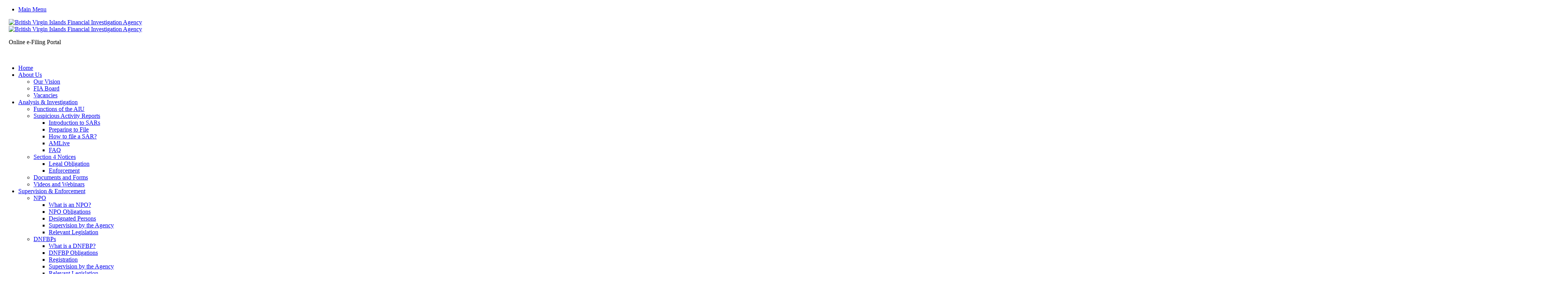

--- FILE ---
content_type: text/html; charset=utf-8
request_url: https://www.fiabvi.vg/
body_size: 93450
content:
<!DOCTYPE html>
<html lang="en-US">
<head id="Head"><meta content="text/html; charset=UTF-8" http-equiv="Content-Type">

<!-- Google tag (gtag.js) -->
<script async="" src="https://www.googletagmanager.com/gtag/js?id=UA-229838333-1"></script>
<script>
  window.dataLayer = window.dataLayer || [];
  function gtag(){dataLayer.push(arguments);}
  gtag('js', new Date());

  gtag('config', 'UA-229838333-1');
</script>


<!-- Global site tag (gtag.js) - Google Analytics -->
<script async="" src="https://www.googletagmanager.com/gtag/js?id=G-0D137HT9HZ"></script>
<script>
  window.dataLayer = window.dataLayer || [];
  function gtag(){dataLayer.push(arguments);}
  gtag('js', new Date());

  gtag('config', 'G-0D137HT9HZ');
</script><title>
	British Virgin Islands Financial Investigation Agency > Home
</title><meta id="MetaDescription" name="description" content="The Financial Investigation Agency Act, 2003 came into force on 1st April 2004. The Act established the British Virgin Islands Financial Investigation Agency as an autonomous law enforcement agency, generally responsible for the investigation of white collar and other serious financial crimes taking place within or from within the Territory, including money laundering offences. The Agency’s role also encompasses the processing of requests for legal assistance from authorities in foreign jurisdic"><meta id="MetaKeywords" name="keywords" content="BVI, FIA, Investigations, AML, NPO Act, Non-Profit Organisations Act, 2012, CFT, anti-money laundering , counter financing of terrorism, legislation, policy"><meta id="MetaRobots" name="robots" content="INDEX, FOLLOW">
<style id="ContentBuilder-PageGlobalCSS" type="text/css">
.col-6{flex: 0 0 50%;max-width: 50%;}
#Body .pl-15{padding-left:15px;}
#Body .pr-15{padding-right:15px;}
#Body .pr-0{padding-right:0px;}
#Body .pl-0{padding-left:0px;}
#Body .mb-5{margin-bottom:5px;}
#Body .mt-40{margin-top:40px;}
#Body .mb-0{margin-bottom:0px;}
#Body .mr-5{margin-right:5px;}
#Body .mb-10{margin-bottom:10px;}
#Body .mb-15{margin-bottom:15px;}
#Body .mb-4{margin-bottom:4px;}
#Body .mb-20{margin-bottom:20px;}
#Body .mb-25{margin-bottom:25px;}
#Body .mt-10{margin-top:10px;}
#Body .pt-5{padding-top:5px;}
#Body .pb-10{padding-bottom:10px;}
#Body .mr-10{margin-right:10px;}
.size-64 {font-size:2.25rem!important;}
.size-36 {font-size:1.75rem!important;}
.size-18 {font-size:1.125rem!important;}
.size-24 {font-size:1.375rem!important;}
.is-box { position: relative;display: flex;justify-content: center;align-items: center;}
.is-content-640{max-width: 640px !important;}
.d-none{display: none !important;}
.justify-content-center{ justify-content:center!important;}
.justify-content-around{ justify-content:space-around!important;}
.align-items-center{ align-items: center!important;}
#Body .text-left{ text-align: left;}
#Body .text-center{ text-align: center;}
#Body .text-right{ text-align: right;}
.align-middle {vertical-align: middle !important}
.height-100 {height:40px;}
.height-20 {height:20px;}
.height-40 {height:40px;}
.height-80 {height:40px;}
.clearfix::after {display: block;clear: both;content: ""}
@media(min-width:576px) {
.col-sm-12{flex: 0 0 100%;max-width: 100%;}
.col-sm-3{flex: 0 0 25%;max-width: 25%;}
.col-sm-9{flex: 0 0 75%;max-width: 75%;}
.col-sm-4{flex: 0 0 33.333333333333336%;max-width: 33.333333333333336%;}
.col-sm-8{flex: 0 0 66.66666666666667%;max-width: 66.66666666666667%;}
.col-sm-5{flex: 0 0 41.66666666666667%;max-width: 41.66666666666667%;}
.col-sm-7{flex: 0 0 58.333333333333336%;max-width: 58.333333333333336%;}
.col-sm-6{flex: 0 0 50%;max-width: 50%;}
.col-sm-2{flex: 0 0 16.666666666666668%;max-width: 16.666666666666668%;}
}
@media(min-width:768px) {
.col-md-12{flex: 0 0 100%;max-width: 100%;}
.col-md-7{flex: 0 0 58.333333333333336%;max-width: 58.333333333333336%;}
.col-md-5{flex: 0 0 41.66666666666667%;max-width: 41.66666666666667%;}
.col-md-4{flex: 0 0 33.333333333333336%;max-width: 33.333333333333336%;}
.col-md-6{flex: 0 0 50%;max-width: 50%;}
.col-md-3{flex: 0 0 25%;max-width: 25%;}
#Body .mt-md-0{margin-top:0px;}
.size-64 {font-size:2.625rem!important;}
.height-100 {height:100px;}
.height-40 {height:40px;}
.height-80 {height:80px;}
}
@media(min-width:992px) {
#Body .mb-lg-60{margin-bottom:60px;}
.is-box-6 {flex: 0 0 50%; max-width: 50%;}
.d-lg-block{display: block !important;}
.d-wrapper>div.is-section-75 {height: 75vh;}
}
@media(min-width:1200px) {
.col-xl-3{flex: 0 0 25%;max-width: 25%;}
.size-64 {font-size:4rem!important;}
.size-36 {font-size:2.25rem!important;}
.size-24 {font-size:1.5rem!important;}
}
</style><link href="/Resources/Shared/stylesheets/dnndefault/7.0.0/default.css?cdv=173" type="text/css" rel="stylesheet"><link href="https://fonts.googleapis.com/css?family=Alata:regular|Open Sans:300,regular,600,700,800&amp;display=swap&amp;subset=latin,latin-ext,vietnamese&amp;cdv=173" type="text/css" rel="stylesheet"><link href="/Portals/_default/Skins/fiabvi/resource/vendor/bootstrap/bootstrap.lite.css?cdv=173" type="text/css" rel="stylesheet"><link href="/Portals/_default/Skins/fiabvi/resource/css/jquery.mmenu.css?cdv=173" type="text/css" rel="stylesheet"><link href="/Portals/_default/Skins/fiabvi/resource/css/header.css?cdv=173" type="text/css" rel="stylesheet"><link href="/Portals/_default/Skins/fiabvi/resource/css/theme.css?cdv=173" type="text/css" rel="stylesheet"><link href="/Portals/_default/Skins/fiabvi/resource/header/megamenu/megamenu.css?cdv=173" type="text/css" rel="stylesheet"><link href="/Portals/_default/Skins/fiabvi/resource/css/backtop.css?cdv=173" type="text/css" rel="stylesheet"><link href="/Portals/_default/Skins/fiabvi/Layouts/0/LayoutDB.Header.fiabvi.css?cdv=173" type="text/css" rel="stylesheet"><link href="/Portals/_default/Skins/fiabvi/Layouts/0/LayoutDB.Content.default.css?cdv=173" type="text/css" rel="stylesheet"><link href="/Portals/_default/Skins/fiabvi/Layouts/0/LayoutDB.Footer.fiabvi.css?cdv=173" type="text/css" rel="stylesheet"><link href="/Resources/Search/SearchSkinObjectPreview.css?cdv=173" type="text/css" rel="stylesheet"><link href="/Portals/_default/Skins/fiabvi/skin.css?cdv=173" type="text/css" rel="stylesheet"><link href="/Portals/_default/Skins/fiabvi/global-0.css?cdv=173" type="text/css" rel="stylesheet"><link href="/Portals/_default/Skins/fiabvi/page-107-home.css?cdv=173" type="text/css" rel="stylesheet"><link href="/Portals/_default/containers/fiabvi/container.css?cdv=173" type="text/css" rel="stylesheet"><link href="/Portals/0/portal.css?cdv=173" type="text/css" rel="stylesheet"><link href="/DesktopModules/DNNGo_xBlog/Effects/DashBoard_fia_footer/Themes/DashBoard_fia_footer_Default/Style.css?cdv=173" type="text/css" rel="stylesheet"><link href="/DesktopModules/DNNGo_DNNGalleryPro/Effects/Effect_25_CookieNotice/Themes/Theme_Default/Style.css?cdv=173" type="text/css" rel="stylesheet"><link href="/DesktopModules/DNNGo_DNNGalleryPro/Resource/css/lightbox.css?cdv=173" type="text/css" rel="stylesheet"><link href="/DesktopModules/DNNGo_DNNGalleryPro/Resource/css/font-icon.css?cdv=173" type="text/css" rel="stylesheet"><link href="/Portals/_default/Skins/fiabvi/resource/vendor/scrollLoading/scrollLoading.css?cdv=173" type="text/css" rel="stylesheet"><link href="/Portals/_default/Skins/fiabvi/Resource/vendor/content-builder/box/box.css?cdv=173" type="text/css" rel="stylesheet"><link href="/Portals/_default/Skins/fiabvi/resource/header/mobilemenu/mobilemenu.css?cdv=173" media="none" title="all" onload="this.media=this.title" type="text/css" rel="stylesheet"><link href="/Portals/_default/Skins/fiabvi/resource/vendor/swiper/swiper.min.css?cdv=173" media="none" title="all" onload="this.media=this.title" type="text/css" rel="stylesheet"><script src="/Resources/libraries/jQuery/03_05_01/jquery.js?cdv=173" type="text/javascript"></script><script src="/Resources/libraries/jQuery-Migrate/03_02_00/jquery-migrate.js?cdv=173" type="text/javascript"></script><script src="/Resources/libraries/jQuery-UI/01_12_01/jquery-ui.js?cdv=173" type="text/javascript"></script><style id="ContentBuilder900-CodeCSS" type="text/css">body .button-01 {border-radius: 3px;background-color: #118443;min-width: 150px;color: #FFF;font-family: var(--family2);font-weight: 400;padding-bottom: 2px;}body .button-01, body .button-01:link, body .button-01:active, body .button-01:visited {color: #FFF;transition: color ease-in 300ms, background-color ease-in 300ms;}body .button-01:hover {background-color: #c29508;text-decoration: none !important;}body .btn-color1.button-01 {background-color: #118443;}body .btn-color1.button-01:hover {background-color: #c29508;}body .btn-color2.button-01 {background-color: #118443;}body .btn-color2.button-01:hover {background-color: #c29508;}body .btn-color3.button-01 {background-color: #9b662c;}body .btn-color3.button-01:hover {background-color: #c29508;}body .btn-color4.button-01 {background-color: #c29508;}body .btn-color4.button-01, body .btn-color4.button-01:link, body .btn-color4.button-01:active, body .btn-color4.button-01:visited {color: #272727;transition: color ease-in 300ms, background-color ease-in 300ms;}body .btn-color4.button-01:hover {background-color: #118443;}body .btn-color5.button-01 {background-color: #ffffff;}body .btn-color5.button-01, body .btn-color5.button-01:link, body .btn-color5.button-01:active, body .btn-color5.button-01:visited {color: #118443;}body .btn-color5.button-01:hover {background-color: #ffffff;}body .btn-color6.button-01 {background-image: linear-gradient(to right, #118443, #f4da01);transition: all ease-in 300ms;}body .btn-color6.button-01:hover {filter: brightness(120%);} .marquee-01{display: block;}.marquee-01 .scroll{display: inline-flex;align-items: center;justify-content: space-around;}.marquee-01 .marquee-box{margin: 0 0 0 0;list-style: none;display: flex;align-items: center;}.marquee-01 .marquee-box .marquee-item{display: flex;align-items: center;line-height: 1;white-space:nowrap;}.marquee-01 .marquee-box .marquee-item > span{margin-right: 25px;color: #118443;font-size: 1.75rem;}.marquee-01 .marquee-box .marquee-item a:not(:hover), .marquee-01 .marquee-box .marquee-item a:hover{outline: none;font-weight: 600;margin-top: calc( 0.75rem / 2 );color: var(--link-hover-color);}.marquee-01 .marquee-box .marquee-item .sico{margin-bottom: 4px;vertical-align: middle;font-size: 1.125rem;}@media only screen and (max-width: 767px) {.marquee-01 .marquee-box .marquee-item > span{font-size: 1.375rem;}}</style><link rel='SHORTCUT ICON' href='/Portals/0/fav.ico?ver=27-KBQkgmtjWWa5pe4pV9A%3d%3d' type='image/x-icon'>     
        
			    <script type="text/javascript">
			      var _gaq = _gaq || [];
			      _gaq.push(['_setAccount', 'G-0D137HT9HZ']);
			      _gaq.push(['_trackPageview']);
			      
			 
			      (function() {
				    var ga = document.createElement('script'); ga.type = 'text/javascript'; ga.async = true;
				    ga.src = ('https:' == document.location.protocol ? 'https://' : 'http://') + 'stats.g.doubleclick.net/dc.js';
				    var s = document.getElementsByTagName('script')[0]; s.parentNode.insertBefore(ga, s);
			      })();
			    </script>
        
		  <meta name="viewport" content="width=device-width, initial-scale=1"><meta http-equiv="X-UA-Compatible" content="IE=edge"><meta name="format-detection" content="telephone=no"></head>
<body id="Body">

    <form method="post" action="/" id="Form" enctype="multipart/form-data">
<div class="aspNetHidden">
<input type="hidden" name="__EVENTTARGET" id="__EVENTTARGET" value="">
<input type="hidden" name="__EVENTARGUMENT" id="__EVENTARGUMENT" value="">
<input type="hidden" name="__VIEWSTATE" id="__VIEWSTATE" value="bcdr3s08FARMtcc3GNL2mpOdZ8qVGHT08+8cSe/ZcdVC1NzYMqJDP7wTtDMPQwscWu6Lp3W6YVNglaaNGcN1+jxX4rukTbi+DpYnfqXnXxc4DMFgE/H5AWJaPivMQ+iiAJnZo87SuLK8I8sTL4Nm6Gqu8STUB5X7MfBpwcWNy1fzIa7P6Pby4AYnjk3BE3xzzp9I/+pwHXPe5cVn+3HcAzoSaIZ2vHimlamnMz8y7yN7SS8jDupS9TOsFQk+hENA9fH7lCVtwasqMC1YL/GK/JuIXCJ8cteqNfMlgVhNyMXMgctkzgvzqUPf0vCdJxDmVqfaCy0hNMfHloi59sBd5BwBtjERJNkDBgHi4vYvmTu57/hw/s0bjyy2Eci4GgMyYxnbo1ChbhI+edq8Bsf8MKFtAAdHlwF35d6b67D+Kd9BoiBBqmY89sDqcb0BaGPFNqWvrqLlFybJXClfgVN6kcZ/V+gRwDgeoa0D60w4Mb96tz/[base64]/Lvo94UoGsUcyReGeOXEiSMrtYtB9EMR44ksCACqkWUxLNY42K10ZfEoh8tcAvAExvjCw6jKUQQQxrP4YrG6JxlltFd8jrVWCvA+8gwhkjqcj7HTcmIrQfCD/dZpBO3t6nfgtyDMmxFnSLHH9SFA3lHyceGryWTNvwWt9t+IjAsWsBBJIxubPi2sJJUDIWP824+cJYKgAevVhP/umSb5U8s7wjW93DycrOWLwYFysBbp3bpvtTe19P297Ek8bXNCBjMpIK/nHFnkpWAcqiqA6A0ZBmu2IJ4d81pjF4IjW4vpXli6XUQ4rjqVrYNBiRdKFHoxm3uksK/7yqKoqI/+DWZCB6E+xwpuVdRzEQy/Eg3L1T8OdhfH+nmqZSVm5ZZxAB6keONyTiB8EKJ+IETqpkOTuMQwz04nkmRTwRAXoEKLJTGSqbIvY7h2P8OoEpOQUCdIsSpgKKmZm6xvd0/xBxdaF8pyUZXCSMUWMxvmZXaFb1qp6SXnOFPwq8KQFv/wUvNpleUOe57Y1unBxQciFJnYetYH80QI37ZOtcM63Dn6t6bG4RNTH3T1Z00/NJsAZX9rBrFCDBJrbRdbif9+RZPSFCGeUpxRBgUphSLdTZKyxlS7er0l3sBNWRa4XLrP7EtnA9AGXlLl3JqTwPtqxPp+eCdludn2NVruaCG5aVYY5IrUzsMoI+e0PhcNEo3+gMk6/vqg414BO4+Bzij/SHoYfghedbkaIVTfmBBACB9y+/QbadBwXk4oAyL1zrBg7PefBgUtvt6BLMy+02OtBjv7VdQeSUyoe/qPTNq7eSwSD7a4Kw9i4hSJ5HwrsOdge7DYLZkwi61EJUo1ZaKw7o0QMuQLXSsJ6Pl1YCCSDxD8Ql0P47Xlz8MWDHubgTlpZjR8opDsOf118eXDMRyfkbCXpo1Y7IOkNZ2B74/3eIT0EDQkj0ZV6ja/KAEQON0eiMWHFKYgEhlAwoWFbrUk2kJQ9rDniDzvOKBkTIwVi6aJjTTED5VeOE2k5EHHNdQywTZ/k1hHOqDq31gDwy3oGqWFobL8+oSCINtGUP1GBZcZ4q+Oy7nQNHUSUYnGqNvWYoJXvi56XnF16vw/Izal9l0mWVVEtDZ9V3BmQuJH5jf9XZj1z4sA1e4AOuGwVbXRQWL1YngxYu64Dp5aJy6erDzoUz8WE2NoK6L1DyA6nT/V23IPPFBnkXxtwFHaOjOvQliQSf8Ap5smnAgyVrDhEPZ+4icaqUSSnBh3/h+GjqfBCA5Ly/s59ZtKQb7TDcLZSfLFBJRlT3T8Jsd1y4ulg3TVwmcovO3cnZyxLs0ZTGqw7ZGffDt3Om7faVSw6RyzKnNzT1OhiZsg2xKfyz0fM5xWZmNGVwUJSkuBfhCMnS36eVdwqkNaSbWdCo6e6qvPoigqSC2FNV92CD1IQbpYnFyTTZUK+FINPbwYTXaic18W/qqvGo7AVVOeNb/G14pOSBQSB9QJyaeJPCdpba+MBGj9zO5BZTp49JuHv4eIm4Q7QvHtUjziLplZkwC+1Oezz+vv+ovWL6aDPD6MZCb0SAbnu1S7+YIi1r0lkj2bRLHbJgxQY+4rhbcFgU0154S06nDh4HRuma+dJV3VG7wIZktO6Jcn4Prdsf2NBlyAkAXXc1TfiDWE1fM9x+1XRQ9G6/j1kWo/tGMvBYvp9AWNoLMgMbJU3q5QN0p50A7+NNr5IlYg5eHCYKwl4fi5x430BHp/r1NSwHASBvIMSD9LY8slQPiNoco2Gw0aLDKkOamlPBG3wJeEZrQwF7v/B1waj4XHBky/kT65BajIwaXzHN4bIJc+B4I7UIf7nQkPNW5U/SaHEZwnTrMpaMVYoPFXu6iJzClIccXPInttg4q63xmhj0o2hsaA5yK1qnynPH6yx4bAD3ex06MkVN+d32py/emT3ejDihJdpXAEasD15yrdmZgYH6xUKRZv0nclD1eeEDRAP67zHB5Jq2gR1jyV4eL5vh3cnXqC7j2QY0XC4sUa2twEI2nx06DAmWUf5coxYKgXf/ZokAcer16iA/+c/fHk7GJ+9h3H+QjIauZz/8bZoG2DTdDDw64EuRBDTlAtSgLGg5DqsmwKMIenNiw0i6SG2q5WHkBqguEqofD4dQU8G7aam69COmM/t0L4CfmmxyivFS5JQT4Fr9JWArqCZT2hU48kGj1FajzDBP8XwSso1Pt/1oddkG2OzRtXi91JcdOcH1nR9uIpOoRpp9cfT3VXLTqa5fJDwVxvbCfkSISKESAKGMJ4xwVKsZAyEPo/EjLHwRLr6e19W/jVKRMLK4ggdhXlqb3aoy4TDmGC3LzuXCcSdy03BiJ4lAEsxf6ftoZQMZQ6SkGwmN4YTZfkQvahDEeMtj3Kj5+CcJUGGEZMHziWxvhOrbbaexRMzBpiqGheEmV3qrQFKjtaH1ZR6qeYaJ2GAA2QaYsc+iJKCfDayE/gbQ6PYf1HjwMrUhXC7R625qQrClfQgQ1tts/nSrCj58r682WgyAob3ihqlDMcqh/G/LaKTdJr4jEn9FyDZyidOEOiVw8SrVe8P0F/QECauUMy0avPyQAq2aZqMG3vBUHHCZc9XBp6rMdO5aYQDvR4JRTLOgz6q8XyWks+5HUn57HDcgXAV1g2OOAZg/TH0h5ZKw1V4yF+KY7kuxbjJbVlUqIXMTqIjU+sy8mm+QhA2NSwQbMfj5NTRHnVHtoxIJpFzwqWDC5awLcY8PaijQNZikq1aTu0UxCEV20rCPLFR0BCOF7hk/sM4YB58WNK0ZI3AlC2MhPjiymNvX7AzRsSqf6zXKp2TYUJBAIgdqgosDJaZQrXkfA3YZXIs/rlIs5CnCwVtxZT6jkAnO3V+GFQSDBZiF5jI40lqAer0ioTFdNOi19VDAxjTj1tkxXvG5eNSvqzB0U7TgMTNHlRset+RVvLNAW8IPtYdbexTc6ytC8rZwHKLYroC+eAofhGji9YQAVgYUqpZfPp/3JxX142kWTcBAuhvCu8FmItOd1xdK5hVaLMNAotTVWo3KciyUfdtXnA5yE8k4Qh9RHjMG9upYLf8VReOR2SQQJL7I722WeZOEvX0WK9vVs2teMa1r+7jAOS3/KDHULqJq15Kq5cmWot/gtO04fMJQZ0KfM43b/PnAR3worzVVFmbjhd4MV15uTTHXiGPoFsK6v4wf6MlKg8vYqbvxvPc5adAZDLk8spbPtztYgm687nUeNP6gjgdPfMGsaY8ObqhLgcFhznctosnvvDUFe2TGMbSFwCbGfG6PGTGFxD4p+FJ6B48YaEcJ2+NuU3JVmMw7z7GovgQZUSi8xZKLwYV/IPH4s16hiv2t7iMkg4cqSB6xPK+t5A9QIlVeQM4tgvYa+n5e6xlL0mN25srM1Dkf6zdKLYGKPA8P4qkfPI4Zs4c6q5bkcLqmnj6FdeTCLQs0vQp5oJfmZ3q3KDW75JXoVNpCruEd3XRpiOOgbmsFf06/kaj4sP313PQtAd8Ba9Mc+mOmSwfVYTSHsK0sXaFRl3HsWuRYqnfxKH1fRPOQ7D6YBV1Zw+5ptc0ENvrwSps0DPvUczDQ1vaGYQduycX5Meac3YCCUA/1lF93zvbhMiO1SNQSD18pDu5kR7YpSIyIrcEo6i9LjAqxRDU5/bcux4nzPFQjfrBCR1Q1ENdTaQ07frogIqBVRXIcQl50o1ShozND9JOyt8NygfKWMeOlAXLts1odi0+kFoOPpYXugFjIOism5NID01S7WJ6ANCTcm8miVbbcrwdQRZ6xDeiu2RUBHP+IVLhQgUYlb76DKzoz6O/o54ZOEWB6oNPmlLNFfkNzibOd1zddP3zMkouJOc9f0eccCLn75/FaeT+PDcvPswBegyriC+fb2IyqeeA+/m8SvIfzuHs5+vRsMFx9XY0iE+QqeXXeg5/HSR6j5B2W4tFk4PYx7n/CijR5NaTdgnoJE+pgiUjePt+JTLIk+dH5x3KMdh5EvegBxAtGUi6SJPR6E5LXENOvuoPAFfuOfMHXstD3gYzO8n2qmr4R6qRiFALDq7RykMqtn8v+Pd/bYNs8IdZow9DKUAwxmSOp9xRYjnMHsN7Bzt9CsLPB4GKrtnIRMM8D1jLth8mEtRUUpEVqhCA6zHDEGphDL/BrABBxbnC2k3kQwUBPPM5yiiyhJcXxLQ/357T5g1ycbJykr9akA18h8huVioa5Zq3XqsL+GPk+IV+wahzvglMpUbcu8oTq9cj4M0T0ol5qUh0DEsixAFDF3YLm0mLST3YdzgPwMrLMQr8/8wfmen4hiB8EpeYxP19BxSZNvFrJThH91xe1X+8h3zKOksIwV3BZv4Y2UICfrVRsOMvFfbSXlL559rwL0c+LETDY/PF946U+SC8SlGJ83RWqxWV7P5mZYtsC/3181/IP3DTRE1SfFXCKa3hM2bf7r58oCYv/WMkyjsDBdc3Mx7n9ucLQHDCCNlmMlEs7m4MEtVuQ8cOLZA083NYIUuiWRkc7lZ2QXqzL3RWxG+PJbs484QgNB1/Hw+f5beeXFWccfygtSc3fUa00Posh8RCd+f3lnTHAR3ieuzp6spMu/WlOGPUtOtT3qkpYWN4pqCCEspwt3t/o8R0//gID6NxTc/cvvmwwaM6TKPCoofdAGhE5nTC+41O/szGAlsP57X5PEFooiHfrCboGf9Eu0lJmPweoX9uf+oHTEGfplXzE6HBm2hDmm+jQuU90xfNINVUvKAqL8IkvHTVlHHm+9v41U2B5e5bZrHDelrIugHcAkRHkR4s4Jendmto1NgXCFHVfnm3CClQLx/31XJGCtvIbXS+bzvFVdveWfqeYgOcSp3Aqpp3Nm85he/6eNmLaPoIB55iujTXqcdwGJXd3agc9ZIKfxznSK2XWyfIODVH6a2/1TLoWMM9p1/EBh2roaidhscHOmd3mm5JGoZhSvQI6TKVs3sz/pnr9cw/unp2P4Ez465DYig46YAaC8onUKOMi5zIdyJzkhsesilYN4veMZav3kDnXYxku+jOY733itZFvBVfo/6HqT3y4vh30m0xk2Zv2nqGDmOoJtvHi4vcrDABXREl7C/YvyLXedpGXaEMfLVonXiVHFCCuRV0ViV0pwhuXY5GjYy4ZfPEfnL32ZBFTsUVAW5KEUM3HvPXcLm3rfRrbNlCtBv1OzpYscCI/Kv04NookvEGQXwMbzzm9iit+0mhSViw4jy+0HjYJqFR+MqTbQ3pTkQFK5k/H6anGNWP1HoVCTXA/1Syg8+X36l3j9TwFQemrdbo1cL6HqCLzMjOgIqh4u+BkG8vjlMpF6JTvW8518km3s2V6bl6FLcFbsrbTC5MCz3z9+hWY3I4nx3NDL1jVMiOY/fJpdKwpmvkKQJPUMwCVFa9c1lXHBl6RyjaKvzyubli2L/1BZtcqx3iRVTcSa2CWvuOHlq8t/[base64]/wMB8trK91X0bQsCxNnjDzO2OpyfKvLQdKJqDrNxmyXAdw/ZIaY2msvRkOGsKevgL+Cy5LvhcC9+/wgXtH7q75GmPt8gYaQUMtYVlBG59PwY/2QngNbKpHWml/JeZediBjeLWuB4ETXlH63VoITeP63Sc587N/lIbaqBHFynwKDoleeRU2lqHYH/wICpydniU8dsvE4WTHptCbRsvXTQz82a9MwwFRcmjaj94ZRzy0agOkT8cgvkH840kfqrLhchM+Hd2X4+gxkJpIC2hOtWzPJoJbqDE9jADYKK7vzXxN6aKNsk0NQwXC2GTlsSBnw7SZYPaPCFDxa7J3Sy2p1QHKt+JczI3iHHVGOpT/ryLFTLPnjE1F0fVdVFbI5LS8XUVsXJ/ASpJEwVc7RKTHDCLPw7GroNKDNDiG224x1G48+z998y51pD4+Yklc198CUgt3pjXgp/[base64]/UtDVX4K7EjLC/CAsNmh6pal2QITrwrOED6RNXCUGUSmT9PbiGtZQxoQZEknPOAnAjyf1rYlmeCPcSyZJL8RmeU4eWIHwBrQ4f30e8/nWTDcwRI32qGJeK2wy5OJ2qbLoZeFD8DalgCLBxcZ9T1ehND2/Lu2hI+kIG/DeEGGcUnAuAUEyTUFEvXeJ1vqnd9Ff2VhbrWQTxzcGiaDQeRD+0szceaBvhQCOnQ378vTli3LDvwUuUGd6/s7Cad7BKNuEPKxSNomQszupeXQle4Gurba0AEjVDup5VkV35UKvoIJnf2BO+OfU7XtabBSQllHRr19Zv96MpRrdlW3R7kQw4DtaRikZezLkVxJ1nPqnIlb2ZKqmMstybLk5ydfhCjTeN4ETYsuV+Z/mZd6TR2rT/VZJ/9JMAd0uPJjHPJq87TcsB/e1X1LmjRp4eX8iVlzR2Vd4gheZVxmQ9WN7hKH4kOGeSpdIb+Y+1c5puf1YYuWuvBNubWvY+LWBnrE4JU/S5zTr073ApZPB0od/KJROaj7UX/kxX4qoTwHdCPz+aBRl51Kwg4GbcE9GbDiQLWGYqJRzmqIKfa9bHgYQdgK7PVpKKPflSFdyJVgD9Q9FbJMygrbQSdMilGq8mzy86a4bgIxnUr94/Cx2Ds/8h/7B3yPVaRgqYbjnsyhLoYs8StQ18xVysiHf5Zy/u24Aanhg4ASXw1ZmOh3DAo3WajSYkPaAQdh9odPlcv/WibJim3YPsOKMu2sPoU1DDiCjEyJmmsWBDqfU+JMLRvlsCUwsDrGiacm/gS2B06edYmeLvWgM/TBAha9jA3odzTv3UpA/t/0uSCrXLbSiqUXyZF45zRd+Pp5TGCoXvda6AUXGkpjy2mDgBO/5q1xy0zUIw3gTMGCk9ZGJFpAcNK3A6iV3Sc0y3Zp0rEV/+nhxK0OAnv53SNFlMCmr72EUmWWDM7DqcY9Fincdx/t/SFa24BOTxznw3Gcvgt9AYVWj/ktZf15cb3JjzV6ex3nPB2+nuCKqevFwAOciuXHF02hqvT43b0PcK/[base64]/O0w9iu6SY614s3aARySt25qq1rPykKXR0hN7cnkdWt1ud55LBx4PQrLBSCvzt2Oj1ILP/O6uDCBwE1DpSvXUsgwo6JKZMxX2ezFZJMcumgbbpw8RQgH7L1BnimsfRm2NwSy7/3kEFp024R3QSafsZH6ZHXUAEehSyX9/abZAc6qe+qYu9aZWAMsA9xi5UTXVa2SovMdnDo+t03CdM1TVTzBbBLlfU37PRObYD0kvGux5E01EQIMBIcxu0ayVi2JHK6Kl8T11+VZkN9vBoZKR8DtdmrWZftZXl/amPxsyMegXlbbl9OCb4D0EbHcpVAA6IrFhHABeYwp8BPfWUaQ9oymH2KFguSLQn9XWtyD4Fatr9XlJtG0iy0tisBVvkt70Jm4vI+8dCmLmjWOsVG2EiBlw+r0KZFEui+L0xdMczrwWhk7XjEbBHJKrvMoEtWhJ3J2b8VfeKan7lVp0pAHM8tA/SI6oGDmlB7UQwJy8lSt7TKRNv1WFU+PEIX9L9JSDGfruSLr4WvtO3uBLjfnnV1yZyvej2dg+VVA9J5ax4VYN5VKMeSzR58YNHHa4Xffx7X1IEIJmzAVp+dmKa/IRx8a7f60mSaKHdH+TIy22XYLAhlVIqueRntcILwIXYZpdvwt1AFZ6LM0gXU9MlrodaMhqLqNyEEtBm+MSCAy3LZjh8BbeZnKIaUKhA/J4gPQIlCMfS4qkK996D6ANG13YhLatf+zHES7HRncgShM8tTq8gdXjV4ZTTLhZMQu5XtXTvdI298kS5zQt5LriAg5rWpJg2M0im+5m/UKJsQLrLS2lKcLG/Pu0BHDfX8w4x7cE7HPqzGLv/[base64]/SDAP5D4cFWQ9HjQmr46edzgGI4AmGjsELoGTlC9g4R4NIOE9g0w/nk5ZV+bPshX3V2ApTaBU7vTS7eJP1uua8RLrvMgpHt7dh8dBnc1098PNNJ627cvJHH6uGtAlM2zAwVI+1zzuGfTDETCxDx98BUERHgxlU4PlIHL5yINuoxlSD73zP9fg6f0EZYoVFoPWQT+okMvgt81fst3iHjwo3NfsjNu2woGHe3MJ3yxUSFiij/fBWcek3mo7PBjj7HIWIdA9FKnye125Uvx1h9zCNJ8+OWXxj+tb+3KJRb0dEhW/g1/Bo+ToGhJJOshCKD+pPidWUYR9+mu7R/BWBSOKv3ZoAGv0zOxo15OuegVNuVYZETrZ8Orqivj8wX/sQDadZekyRI6WPwwYBK85x/ybyZJ0K+A0PsVUdeDZPNPdTs28vs1RMTNrD3t7sNFAhchCGBfx5xxaehGTnPBcHtC1G/sv6CIvHk8Ma/1HvuTzBnqMWN4xl87K3pSbvtbwh12O8ja8Hxydy1Wvzk3/71rdLXKZ7bklWNLKIEIjoRGSjUoDyyXk2tVJxxV1nH6WACW7fUGi788Y4lnO4o9kiOvY1JJXlD1RRmi1e+eHq1txtZibvCs435HH+KbUEG2FAlypVy5uYK8yIErez+kNAgZE4pUmFv+sqv6oOlTmwBoKOZUN+ulOaTntGpeNls7sBr/Lire/1ewcassB0AQOXmtboy6ZukM8YpYAXGeY3V9VGPXhW4xuAV2YwnRkXBSFmOvo1AO60wS4RpJwpwWfQKqCK2c7KdRS6V7Aj5DxLfMR9jU+FQQJfczsLVw/MkR3lj+Xo20wgxZAD3XbR+Dn9yiyDlqMgNfyJCeNIgoCBuCs3pfp/dQsssNkUDiPzPUToKjIT/qzT4Hm+NxdnLygy3VPYg2yQXwNXC/mv9Bf9R+D/F1S4xAuwBKXsh/PvEbeNLLqaMh8ezWc88Qk477iV6CmfDAKsXs8BlJPWpsEtL60kYlK/6IlO9a2fs6+hXaFsiYodLGZlQpL1M7zJtk3YZc4DLpp3PkcqthZYAqjAzyeTSrCefrjgwx7+FEsGxc39gVyuo9U0H6jvZ/5/mgUMu8QXZ91fig156xNF8NBmbhfmGI54gVarQNoWaKHCB3Vs5GJsvhP9OeA4rjbER7MbHHFsDrJWFKKwmT+5lrghhxn1FbXpPEUHpokCuZk1sgoc8Wy21xENox/c9PAjWQrLaw0HkRSb23+ng5co4L5GF6Y88JTXhMc5GfF6CkwF7eOytVLuzYSaYG8ZHFAySPvIr5HSS4r+bTJ+NXtTZqeZvIV96cbU4xsZoamjeB6PATMBSUKmTS4yTEjo6AsxaM8fswR5HdkzNz5a9J/oWOfaXZSdR8MM/OnDsXLZwWdf6ZdFxnu+2Rmu0YLDSNE1PolUfblRS+d1pg3aTHQKI4jqj5EXnhfe+/uxhDGwhTOhz4hsOYMWbm0IJqzk9Dy1luQTSATe9ZO9q4j8+tFnL8Yl6ymVmKnAchFbCW+1KiNOj3mbLQJG4s3iHBrHBWE4JvKPECVlkrYol9YN3myFq4Vhmfi96mFjqeU1yNeVhtNq1nPifY0PRbBkEQm6kXwgNn9+bQE9af+ZeL5BK4be6OG/n0iZBwI1rFN4hQbVRh+crOo8o/mXz2IfNMf08mGMHGsBp37d9ZbkFEIaS7A2QunNsHEWz0VyPK3boks7weFiZKVfYZNsSFd4OgFCBkD6s85jAw/SGtX9Z/IWO8Sg5zrhxVJuDX657GURcn1d54AbKxcBE7liCe/FipLl9oIQxelse0L0yK2cp4IqJjMmSOPqpb3wPKlReBNu+31q55P39nDaiv+l1hFif/[base64]/QhghQAbxjluzFT15b7Tsh5rRouzAv/jwFakQuuAYVKLbwdfeRxvPN2PVxkOuekgx8ipzQInFUqXCRT8lq1ZOdBWPQoVNOY/SZgIi6X4BddCFfuiUCLFbN4aD9Lw2vZfCQHT1LDaUWtb9qub5YyEW7kLXEYwjReOxk71rWU+mEgOcRnDGSf2zJc+91D6lXjVX8gTWGTH4tNyUTjTbA2pPe5Q9Tl2L778JIIZtGNHI0CAEt2paeZjUqZp9Tn/7BCIwqWllB4l3ctSA6y6UFwSVSfr658jT7yBdVruG3tX9tp/87fnJu2XIUE6+ucgaF0ZFO7/redp7/yAOyPHWrIXNNKNt2mvINQQbJClAn1facmUsGeeg29kgoERX8ZkIl29IcmRWWvcMGooSs6m99cFG52MUowDh5RI1aj60KptbuJSgChCSk8eHzBgIyz2MA5oNlotanteyJddI0ZwbM+oBxoPLXBgm0zpUzl/PyAzuipZgHTDSWfF9H8XWhKVbLbWnHdgHBkipr7iibsbk/w01K5JSZLmHSCVFwXiwqmMBQH9evYeUk2vGACYqWYy3WNr3JYl9VhOnE0TwI3OZa8+778baJPoYCDprhRDL9ZrToTsGnIQ3wKAIiXH1J3YpJfqtB6Q2QQ+G6X62hrtf9HANv4wPPcioI8ZqZieRry/PbkVTIiY0QMixQyROfrRFkoJMphH7hui2SF4WsdgSjVcpiqEYV4uZP7G5u3nYRJ9UZ6byJ2u1F+x3C3X4FEyO+duK72tMFK2YwfwK0h6Rgm1ROkmm/XtX9Ujx/zrWzK3CWKsgnur7D/GlmYqe1r2FG2+lJAvkEcZv3lWg1jlVC1gSiMnVsjdZrYLqxXbHaH5x3HSEkgiYXFzA6z31It4Dvsj6Oec/UaOAmffGadqJLHHbbIE2i5/[base64]/nBkZivJW0pUAWYbj6Cx44mWAvVN5+fOv6o1K1ZUzQSDksWhbXpMknRa87Rf4LzeqmcrW+hHNSJOj5CNWCNNnnrifzkM2hdoUVjAZ05nsrro54oegdNwwAoMo2nMzeNLoIeiPzlh7ObNZBxRVX5TS5yRt/yizQ2n2JjTlKETSq5MwsiGCVuKe/cTj5IsV9qKoFcmvO7+HW+/8xLJz8d1EQ+P4QDbTjB1pjfcNJvDpOKmCHCyiFYeoWCgR7qomx0IggMTcKs8lKo5y4LXjrmS7qxgIogHpLX1JgX4hAf7aQmHW3GUVm0ualWk+Q48tQ5yAOKM7bwcG25WJwgsHyIUu8QwIWw5ku/fs+zOjfL0Y4d/JNBNEQEUwsyVd0uiras3dQ7H2WyScB+igr1kh6wHQNDsjwIEZ5h0oKhZHeeChFT2ZwaSCrXqa/aY6y3A4pjYtc28WZM1hHVf5qe10kCy3j4Drx0XjudEknUOXdPUikcrHIGeDRNnmHNG9mYqHlEU5UQNsanQK2lEXa/Uk8dsV+kpqgex2HpNnELM5f7neMCCfpUSxeEm7Srip2Yx8LmVwNWubX3HBQQxGOBtPFrfmyZrrawDegNvg3fh2raOoPieRG1sz28cBaDMJxlePV7M7fs3B/G+hK5Rz2TZ8GLVJaYJmuu5WXfx9+yfLCCfy6h6aO4lv8jA++5QGopzb1+Rc6ztZxnOMlOUbZL9qA8puItANT+0QOI7clY9HqcWzMIK+Df+YQFABh4ggx4bGJQ347NEU6e+3zA6NLdXFQ/CO4QjwfSb34mtGkSemRzApnoMqVrQRSNC3JlckWmXU3rrmQ73Jn/BvNi4ZMV+RociMQIe6Mt0VM/ZF7EqFGM6Uoy1uJI7f1HGlU91UBf5J//LncWGVvK8yVSQQFJWWTXPKH0Un/eLOxpELoun5b6ceEo4J6ioUfSdtqYqlLwkoyjjc/3lCCHDLm77wTLVIFsqkrtZFrJ4GXXmpKrU4QVqH8kHcCWMXFHIFFBblpNnMKKb8KKO7snDmrPBTuXjFKmsgra3VSd9YL/xi2LBJN9DIwfLJd0iDCUjbBUVHMz8hj3Cez34tY7rbecvDlbIyWU0qp2KgoX7BH82gPZiU6t6mjdd4FLdMfvVPP1KYJQnp1hd3TXv2O6oxrgQRqi+pbF3egb6Rut/HATNtJXKmGbpox3K2LkSCL750ArpQCxk6KoegD/tu/Ib6iRRjcJGKqojDE/wlXLSUBwYXe+aqbvpAhFQyQk2N7WdMU5Onhw9MZqWDGmvP4Mng11gnfkdzJU6R8jStOTfkwxSJ7Ii6qn08bWLp1QIsnAJuQkLSs+1dFynFDF2L+0Ta5XmS3ciV3nbwHze/ZfsaMQb+SH1tToQzfdOmb7RQU3L0RWg1bCh2yqih8AO+a/umYc0GEnw3QmIMe8TLnrlThBmnrnqoSlFjc6v8mMXHBMNyjUGoQJO1kkRJD+V5Lg42nPZZZtPRrxwVVtNXCRbR6c9ENy1s4PpqS1zSmkoNrrHFasn0kD6uAAnkPTnqBItMxQtyXCzBTwCDEyM45gaWQv31u+Sn/W5vTw2JOnlBWjsfAWOX8a9zH7ncoNV6WGwvn7QKwzVNthaxLygee1VHnteK4yVLbn3N+uVH53BgjSjT1ptwMNy0icSGrpLs5KF1tW+xQl7btWoBxWlmgc6c1ww3GjiH49LYLQIzgzow/FVMHfCKbejUnABq+unKu2UrdxH11AaT1okJmogJ8XrdeUJ/zBDQM7zPD+TPZdTp1pXy+bcnCbeiMDULq7SeIE1eP2cP/NgEl6vNnOvaX68vueqdLeTkRX4QO0bGIdHSoWPzAJ20WdN2/VKxWBEYptuY7Gtms0MECyyVCbqm62Qn6sFgowlVfJjELpFbSgiVBijV+CzT/[base64]/feoTQGOAgsaS+Y9yhQ47MLfZLHUx6F3JeQp00OAY0S/xI9daJYMRGJRQjcdLrGaKJR2rEQBab8preqWGLingQ4y1RNx71fB0LQPrqOJHCr2EwS1ljk3jKVQNO6Va6gbu3gxcmR2tDbki0MYt7k8oa4TvZq8VVght2fJ1OW4vD1QGV9gw6AO/Yj2NKDaKt54QOpb4me98/sHXbCXGKywX0aOwFF+v71zW+VpiQA89WFhUQFjbiJm2K7xiChaxkuVlgN7absnJOFxFkad+8FA5h1Wn460sXkSHg357wyhtfstyuxf+2/6Gv6/Reqt69DeBLjQo6YRoC+kMaZ1pBF+vvGazvNXe9/ciQoCm0TFR26aYHv+zYV6OdctLCdTlfqoUs5na0rsfOdVFdWRKECHJdBB8nZhmy15NtrQg3EGzJSDmDNG0cXW5an7fQkSPDtSe5n0NG1F8x3IA+1q+IcvIXBxNa9mWk1h3ICsbT1t3BgtkOVD/BMDIjd722b0BZWZ1CzXhvW4cmjzhm52Ndty/sNkF4YFPdVYWd+oKse4abpk5e4TiILkypjkvLEMwKB5/[base64]/SmIKM78cPCqdOlEgFsZRLozPW2t5qHPQwgr9A4kv3n2Qo7+bPUsUZIlvkPSkq/PANQWbImKJggEhbNmuTaTvZAMh/PrmyC1FPmguMT24TAUnWFWCOmcJXrrs5X90X2JMGWG7Ptvks81MKwqfPk4vyyJlECDdUWKGtjF7zexnIv2H0yIVPwkvQqq3spMtSyAFNFwwVOmMi4NKZhiUm+p/UrlqyeJM8Yw9lcssdONN7dbVn/dY6T2lxI4Fmw6TBTI4QFsZz5lsgLbBXYRJeLdISDd58iQZMpZBXe7LU+h5KaZjx/[base64]/m22uP9aS3TGkwxjngcAJPbPQ3Y/Xe2OkvUU8b1WTT0z1s1ueKyi0ovPmXLt7N/OirhEEp66CXDZ6KbPgilkg2hiOeKaxKLD+RGBY6II1VSyqnUXcfOgUc7f84UgU9vhzxpdrgPgguJCx8p6vVRVzQJBB9t2g/ZzB/c/ulm6+tBTAr6dVdSLqR5UDQB/KRJwENzpV2djGEau+4jPpDd1rI3Pbq5I068TRBl0SZIw67B4Rqo5pwlm8/mgUXibT2nJij7OM0vuONLUwuL5CWLBjOjQYQdyThG4EELinjYqKmlOG90XR70CmMZA6HML8JI96crO11MkHZCNIxGLmj9pgb4zIkUKBVFicR2/3xBRRL5Ik5CBGDMPhv7DkREpw77LZEY4ABAGJvcAGuw+m/wkalhr0OB4PjkE17Md4RDAesoLkOReWXvWsJc9xqt8XLuU99fMnruVzMhfhuD1uQ5mHnfzNQbc/DZuhmUguay60Y0/mmT39UwZp9I7L0MCva+OkDMGRfZW6yjvmDbR42/TE8wioaYijMa0XcE7mFnV5EW7V+J6Z6+TD1DDMSGOE0KdrrLo/baAr/[base64]/qcMCU589/UVCTjGlgBhgPneKIOhXpoIO6ZtUn3Glag8v+O/EkioIsaaR/po9LXZq0fBMVUTv/jHNLf3ZPC3xqt5iv566VAL3bPzQ0XWGIoDVPX1m2odS8AOTZdoG3kiBY94mPZccoYd1XCxDMH5uT7NVC4cQjQJrbFUo8Wq2vWhdqN/xukk0GEXjFQS2UniHEPmHZGQmIdEnh3wq0krgJa+PyWkX5B796pN0lwztMK6gad7wlPpvmFOGW/H5OkInhEMYEaN4rG545PQHoXlGlXLgEy20Ut52uimG6ll7d5UoqMPEIoLt3zCRW1yEVEbOoMuMwem8XAh6lokWDCZ8BgbBsEc8Fk+8LFDMlIUOrMEid+JVXGsDI40H/iEn4D7+07OGppWDPTwIIDxpkFfXvvY7DRYju/X8yXnK5wphOWouUP4mJjqWeTVT3hE8ELtRxB9szuYo0/mxkFDNcsA6WV6VfIO5j5rLVRYJ7uSu+T10wi3YVx7jxd0QxLpG1OjZGyVFQGcmkVeXp9aCLzZ9EHD6WiHDkjAgn7cAgo9QrAnsKYQIs+7jKkAR9GmL+Qup4P7rpGgKPiBWexnG0A9ke3nIJpMUgkJBzO23XcUQrXsuubw9HyY7Uk4cwmYxOso/5BXm0X6SKQB/taoWt7zKPocQMukJ/nBbKn7cYb0bCD/FImw39lZg2YQ+CW/6iUx+LlAu6Om1Fi+pIshB/O/lI7SUWuCz8jAGSwHSoaafLx2swzOFQcgRZ1G6FnwjzovlibpIPxPef9oM5ghyg5VM+Hono44r6L+IKlWYR11pg2e40/Wvqcs17KnWVQlH/uW4xoXvuRVjvQo4XAbZZU8zjKMbgQ7FE9O+7jcZ/73QjFTvOZtRH2A5PQuZ8YxE2Jbsbue6s7WHfZve+Fes5DenTi8y/nNtSl+jgaxuSKUOkaNBEgvWzpOxxLV+GAD8e6FBEw5M+TJYXXLfUXAfmEor5+ajSG5fIrlPhXOo5zsvswLZCgQBeJcZtGiiHj/Wpw/3lsglSpW5fspCAN6wHWlZvC5ZddjG6ujCR2pejbc3Aof5L4fC5RbKFdVxXaEIO2ueNHIGZMWqneM+3wjXyelpJPsNIUQqlfRJ13BVLN6GNkOW4/IyaQxqoH2k+UGxEGZmXrXrQa/Hag0XWsg1Mwnuv9G5sFt0nX1Duad09VYx8rfpf13HSsJ9e4bMW8bqeoh0YyCebblPHAznCSn9JRF9wmQQbFQmJL9vn+sNPpVu9GhcfNzSG+YL4PoAIigerY3p05nF754cvp+kQp1VdGU5z+OgsXc1G1GF9pZnocG6+TO5uaMEmaTSBuVGp/GPcq6Ikknzg22SNXeO1SQ/qqvFmShONrs5/k/UaCcxeSaO7GpzamfvS/hVdh0MURTw8VMSrUB+YBSfLgJXM0iW6Ghua6niwB4nLuRBYPhHwe2Wj2nBMOtt61FeU2Cfi0iqajIWZc0mXoYworVjOmSdwpx90xQm08WXPRUaSNZ/2zsiJECdQrQSF0q0qtGBY+IKHqhbPmlsUw0lSxH9E2l8LdO6v9r8SdcM+K3/L6GRfrkKWpB0KVpFA9oUMSSm9gFPmuozdQJRyGiDtIbBKAVRY75NQxuJexcCynTKgPWtmNqF6DyufcGy5U2Q/QZcpncd5Dmag7L2L2bb+RMUvNNzDaIV5z9aaVOD0vMqmwzCW2TB0QK2sy153IBlMIDOxBuo79/++N5ey3y/[base64]/JoNOalVV/[base64]/xZ6fjO0hnMjxgcSMKgXhSmpYDNki7hQeBpUrSn7BJ0KWqW17/nPbQYWOzoUzzROk/huAYUB2fv+wcSVYk7pPm24fhpB4/jpucxoZ5dByyU6LCE1ZC+0NDFKEdL5n+1jenYPz9WfQ4Ppd/EUdS0Sq6UMP4uBZBx7VpPNHdjL6A2x5wOteOw7eXebgN9Grert3yJx5EbO6D41lxAQmTPATxSogOnZkcxvzCfg4T+WllgF4UHMIzUE6eXwpe47pQutsN7J4klEnM+7EPa7v+xK6Ga/[base64]/Jtj59PZsACOLhd0xcxpbsLYNYYeMLBDiXva5wfM2XqrTD5G8/XiadGfQsSkmQj+RrOkN2LuAiQufXxFIEGd1yZxp6qAe8Uil3R031GKePDiCmOUAxD5kAfydWQ4AwkV+g3btqone8J0U2cbjsnmrkrU+SgqgdnzQ4xrIJbuDhmZkDE/9V3wZcfegWJfAu9n7xMa5aY9BWru64rZjDnJr3ARG80GhmQGO+oFFEIZjB7v/X0rQwm+Ey5hLBC2vTtQ+m59Tmp3RnljNcebHLEI2e2SkMBy5i7vC5UZcmFQd88GR0n7dJ/x5SXPg4MEVONvA8mrVn0ZuDwbLEl3BrZKXFTcuhLdUurVfqHo1bqEQqt/0ULQQkU7zADkizSRzsW4bG08xw7ntcY+Ga7RhsvIT5VIyaniVZlY29ktZtcVs4th9OVhEDw2uN2Klmejlul9hfCpp51j/zTeIA7Z/G6Cw/GP61nqng1hcYZ1qgfY2nqIuWYal2EVbmLWChM2zEHWXnL0y8ffmfRIrSlpSxa0laL0CFzhjlmzbcOC+dsQ7hhS+MCYS8g/[base64]/8tprlSA7b9CkC7yI2YBbbbFEKRwpH0TcoJwrgICLr/1Agx+TEVXmf7cKZx+rulAHR+Qb8ffvTzLlGdUmrtPPhMISzSyXUkJIZ5aRIjbqN2EkPLNe1BtLL22+Cp3JUL1LmtyDPMDlHarz32DA6UqV66jbf3ioBUT+C73LJbBjj2oJ/YnXKsRaSp004wJlTf2fdAqmRcw2fVSf2urktotLlays9zr84F4kr1LDs3NoBxXfFEgXvdg/TMO2h1d/Y4JXYmnrYBkRRPbzsYQJNlTk1xrymD9vN9LxD2PwaIia4nl1Xp4ecs94MM9Nhpz76filLufM+ExT1ECxCk139cuvy+oSYcT2nSxvnKZQbqRoH7a0mP4L/FAyNZXN/AWQp+699WIcxYEvddGuTUN8zEZI2sMw+8KaKPUH8SyYtExJqdhwKJflJ8yitARjdCrJFLqyWQ1VZK7olAWlSBIpr9oAZV/8OctEYN/JqZKVS+0OGXeJu+ztT8Sd5mHkVE+oRTe5yyfZNHFzUIz3TSp9mmFro9rmlbFkoprtcNKgV8n44d+KrHUZ2fUSKYp1AICypdd3jCKnVK2/1FH/KSgZeleP2OpbUNifgbauyp0gF7QaJ2cd6ithSeZewCahdrVzSJUa9+FaAlSz1Ku0ILbWgzoqkc0D9rLwulEpTrjYlcg+lkSTL4nf7nQkyCd64UYnYVBS+urOO46rGgSKhGve2Qst7QcFqpuo168OrfgQv/HhfWh5m7M1kDGhvgLEFM+WBRQnu+R1orozw667KHuVHmhq30iKp4NWT23EoY1Cjfgg6vq49/+sxEVIqrh3UrnTAI+AlyjiwJEv7k/Vmz1BKeGpyA67INkG41dtNcJ2Vfk6P0SAyZCQfR8mmc+0MwkH6DUWsuYbwbThCVafAXCJJdumfCNB5Ox4zbclkZabMx/POzNAxfbbf6OEDNCcXrz2cwltnorR6nNkBA6jSEiWlQl3lNVbO3F9G89AcZDxwuSGeJt334x6mNh9cH1lAawZSKYJ7b2s6wpJD8vdsU0o/0oMkjutZlH0Ykfea6AFkZBLzbv0h+Y05j+aBtgK5I6M1xA5SlYNOdGn/5fSUyYEN5jWTF8pGCpNvSmFQQfNaNc5nJt3mD6/YgIIZMQjpTtLerQz/twUR+5y6hs1iru5DnMi4ZyOXLJ2MHw/4dD455sunpi2+hvpkCyxgnBRO6FOk55FUxKrZknteGnF1Q/wNnMrgopOWFnKYB7HLaszUzLG89BLnDFoIkXXzv+WZYtj/x4Xd7vncU7VAQxCbflGMYG1wLtu8V5J1r8UfwclgwWXam8LRi2kwiTImhsoByVcMB2yIIt+EjHpmHdjewzBL+auTi5toI1w2ugvdZDnuh/ubPX54Ou/okml8Y7bp3MMkGdwLee1mWX/ibM5m0N4RaDHRXgJPyxx9jqlupuOXE3IUcPg3UG96zj7pcJvEUOQwxTd83hBCf6L+aonNYxdgfXim+/aEiSaxO+YMHwz7nKCpUWzXJEM71sP1vCTDugy6z3ijyKK5TSNSNPp50fdUMkuKF0urNDdb8CmivsM6UK+WMaMucN81rGvE3T/TRLGG94bBCA+gkblJUOLSz2GG6MyLhO9QUR7xxhTapoGGER891EZq9Dn+YmzSSagK02l/R+oOYyBmZKCtlilCVfXBMm4A2n3Hkozm3bB1IOaWuiZvO/lbcHn7S5z9HfPuOiZCeQQRcOTmXyYJrEMjvZ0sMKP+wSfftGvubf/rzNw2MShsEZ7/JeZdIPqn9ZZmFAIAhgPFqPqaoW0IVIMfX1tCyrL6caQ9V5LvBx4Ls57HgnxDbZ94dEymT2v7Rb+f0evEA6XLFfOf0uLx5nI6Zk7NwkRSFiUceX8cGqP2VVzqhJvzOGLx7vwl/uL1RkOtj6/3cgMQbUvf/Fd9yV2mf+b0nzTku58YJkmnkEG9pm0/acUzGyy7BTb6veJ1V6FpUKL2Kdu0exk1NmZOgbpUbSuNbUvNA9Tb3s5O8oI31Dh8FumSMYv82CNwsvg0ZvpxJQFnFQb9fTDRJr0kY/kRaHiXIXlXVMoTyG4f2q33h2i2TsVyoqvTvQorxl7HS4rZfqeWluIuh7r/oOGd1iibSoYU+0Td9VvVQRXDcpG9hRHG83ueIiyHSFXGoTcOZZeQVALswCllrtWG45/29vM4K+JLJNme3omta0BcU1t/eWazI8u7LMFWLb4FKDiWZ/bu7B+IS8faWJycDZLWhHmCM9GJPvf08FtLgcQJ3Pauc9xBC8ijVytxYfOwnSgNgYL7LFNoTUtIPw0mucxiJcPZp0kEQHBgNrPdYEJkPSatPNgEq3BmPsI+VyJ5QewJP7C/CsX5JJl5yohf+ljzyMmoIX8ED6+xI8qjGuJWwW2y6rG+f27pLEEWCm7Yq/HZyt1bxtpWYnAvpAzlsTmVhHx3ES8dO1Q17lX4kK7LbFFc9K3V9iBBhFu7ktJzsebass5aDJUs1CncF4pz/yWhfbo674b+y5bMqZVunXSLDW1ZMvOq3XoGCj9Lw+WodecWrwQGljmH9GnqiNSaP8M8pB1KC1K6K/OanINF+gQx4YKvdbY6zBwOBRACGn+ZLGJl9tM45urSkxuBhgIH02bd+7K/4SDw/W5gtA8XPhyzGua8VxPfjgNy8ie8uBQeJWXk5/3kpYhU5tOd6Bf4WyMxn3wjhWifZGF6u5xLLAScD4lgvg0r0Hwz+awWTywBg+g7EFMhdMeT7zIcazARV0GuUmHsGTB9VkxAe4/W+fWA/WzYa+k6FOSbD+euahBuXXBvtX2DbyVLRcHrKHiaqDkdZT/xmxQscZKStg/78P6TBBZ/MWzmyCtfrgeaKbK3kCJ1+mt12E+xNCfDngEinyjnd/xKlBi3CPbbE3OIN63YJRTPsxBOODjikpYBJE8LxstI79+t20qAlkZlawscranhOZAOOvSjFTD8Jqs0F8Gv/L/LSeteYC+zfFqiMWTa1ZlbFx29BiujvjBWjIYmfzWuE5YpQGgGZA8gTFhgEbSP8IirfOLqrP+52WAO4FfPH2BY+ZnwFdM0DyT52AChq2XD8JcCiNLeD8EnbYZVliGHunJBluHfEo+pyyxNKAD5Udu2JMT/[base64]/3GKtB1EPvBJtO3VlhGqrZhpiuGpQRyZ4pnfnUmmYmnLdp9R65GK8PQFT77ANBWP3OeQYjpema1NtwC+6ul2tuubvBsYG98UEHmyMRjjf9MdWWbSziwYOu1cphY2C5e72OYQv+DQDT7RohqC/UJjl5xO8WRQ60TjHvLbpSNP4h7c9dl86OhvE8y6+j5C8Tw1gnKzCUvOYOggLzBkYExBSzy3SnazAARTIcproYabl9+FslwY3NlQQJu9lJMzlXt6SGNM4c5tabPE/J6T3yQTcpcuCXi053esAQ6G6Sj8IrFItTWAQJ7aB8wskzq8hqiKiG3XGh8tC1cEIQgCCs3mYBRd+2Ok4iIxacbHKk6UV8Za2osxFC8kTTjJ4zY8vvrFVabcaLcXxqR6nLAH2G+DVVrdlPClpNt5DWIrp6+mRpbf/FnrneIJg28GuUvTDlsq2fcljixCJ24eeTWN0K+dj5FaIfTtxrbb43Ff+itfRhrmhHL4sLCPe70U5OdHP20JaTth63fJ1kBq1VON6J5HYAfjXvQayBjX47FLEEr7E/J1Uzazt5Pk+9f5uVqkNXgIYTKh8ezZhfWUsyjSHYLUp/WauNz243AqoeaO5ODqOXE/m1KoDM35AV2xbgyYpNGjX29OgSr+q8jkGVOQnVK9b643un4tGR3Y3ybwkm3bEvEBiSaGoh9HMTI/5xmh5M/UbbmpRalN8iJqnK1dRavqg2lI/mDPW1XKCvMcbOG5MLXzf88RG95qgKsjncaNPg6ahBpgMHATT8OfOusP++UEjrR0PTE6P4NODMyrpxdEBuowErAxi5VPdKDZAEcKjj69AH7TepdJTD5aISiSkTLJjcTpPBt69fTIUkt2kIgPwD/CMa95/HdNSuKjI0HlXemEsvF1BSd83Qa9ANQEUaT7YkMeKrl8wvBOO6Usha6Qe3OaVI2wg4jxv+OVEmoJaBYVv5gfizyM0AQnodyeI1Zk7voO+r/9B2fIpEMnn8I13oW9V28IO5YPVc/XjpyiTUanNN6LL+fCAMKhLSN5pCDuqK82B/BN9RUvUx6eAamt16y2scf5CitqoMgQdTeGdlXYYeOBnvDFOjXnOb8hnSLgHN1WaW1IOTFeLQJGeTDCkRLHHuWGn5uAGXYCknpue0WPa2Qz/MMTyt2MVmB/Th0ciJ3+hBatffbsfGMe8VcPWNFi6ht06ZK/y3F7NvDeg9IK7yaMLOQS5q66BrwFG6ArK7zAtk+u6SL8pqf9j05nB/GBHikobyac33+lFSjmgGi51fEt4ufjRGUnq3kLPBWbP0sTNVlCb1bKtbxQXHTpfakhzMNp+Wh3zepfC4zflPHmpjpvT85BtOWmE8gxuQznwUXysL8zW8SLML4/lHJa3CmYKwOJfF/aiDJz+bNsio3PwfdZFeTjlkHwLXIVYjA+MzUKgFnLBjmPfs6IbNPEadSpFBYpR5go7YJLTp/whQ1nRdUhyRpqKNG1EZS+EUTd7JLBbpus1EeZ9hqBC4wrzWCykHSMdoxoc8TgBrDIPD4Ace2+CaXI/MBlLHu1V5rRLnTzc99gY6jWsq5flBWtHxBJtk+tF6JRDQh3833lpZ4cA4lbV7TL9GHrd7v09s1c2hKZ9i8JjilnIMsQHV/R8pgaES0NYcq1h2LtlpN5dWkQHZmwJcjnP4wuh2lXUjtrdgz2N8xEAq8TAWbxGLsjGFQ+wUxB8QxcinqPHNd84CKR0FSpHqvMVHLKeVJgPDQIAo1R3UttWuzL+8MACvyPDCSA8u5Ga5HZ3mQTtv/fX98n6MSEZmViQjm6n+AzoErgWO/nuS4LBtGTaPl3WrNK+vzWFqoGnUAgCX5uHcxRIn5FAPwq0HUEDIPUVSIXYSgl0E4xEHQQ2qxtIRT5Zk4/T7x/K/EnWtw9UcRL5+oVw1mBncsQ/QoBaAenRjWsogYfIwUpYK1ZD/cbA0LgS+ThCjqlS2GfzvjxBibAiZWBoWcz5C6KCC3t/RKzJYMAWvzBsw3j+dHZEiZH+bIIvY7oCqf87K7c09VmTpLGKMEiQPA0nDk6QGn0pyjRNU1xe8yZPrD4aKS5p2u+z+cynyo1WwxV//q3c0CRKVAARLsvYZYLL2M0++OfKq8r80Y5wQ4zX7LkC0M/O4UGA5ePUehLThQrJFSy4lNS94KJ95iC3fwHCiziGy8jt+2zyTfF9PpNCYWg9y3dHNQ9EqvJ8MArq/5PCzVdC6xdVqIZPRQtBDpod12uHZO0dCPXLfpvHThoXG/XAt/EKiGvD5IFAK7IFczW9vX5WYyYt0XLw9GbA9mCbh9HJBqIrpMcUMU/8q6e+hag0v0/KkyNKaZvy/VLvDSl4AUEz3xb+CUJDKpnn/Txedb88EASRNPw90C0Rr2UHg4N4npnzfpSVlzD7e3Y7uaeKHslr+P7hjWub221/qWmXvQ1CL06iqBst69Fns1WdFn51Wvn408xdtV1Q5q0VgvWsx9uIWiPL10bftrtXA85OSJ9W1ZqNgQDjApiaXYAv/e3m9gB6m0PrJhw0Oulvy+U06E+78FdewhlmtmcZnIVkkH+zxqCUOg88Nif0A0QyoFUQCjHIZdIJCCR1meF/M0zNNJ3yAwoaMz1bUwtD57NJWCRSg3tvPfvHEz/D3bdF0LwIaIjnDJnvRWrGne700IbZJIV68+IH5O6TLk7ZsakAVJVV224GgqpLw5k9CDOPI5Nf4AhwMR60MMXR8XulAhlHxCHrHfrac2ZfA6A3EdaJ61OJQJ0e3SU0ke9I9IO7EFZqZK/H+HDKj6APUHMKNhAmmyII9j0KDzqVDTzJ7mjochyPM5yDTh3eAsAgvGJYVVJhL5vTHwus60AgnJYGMOymh/rKOtdhx1lXJtx3B82w5vljiDcWMH7iU2SP7oh+SpbtVFy/j9JaqhcfhDOeKyc719OcgopLALZjAOco9F+X1t1BUamQmhYi779ySCN6KK74B7q2kH6K2BHh2qXXrrlQJsSnmP+pfyNk+p2XZBuxmUHXRyQCdsGp+0NN3hQeo0UzY8fR1a/IZ59PY0rTSUTBfRh4be3G/RZMKZA2A7dEKC+o1kLOzDAVQP/GcNuZ1QM8XyWx5MAuFophSmMrNYnUcGoXgvsMwqEeVJ6/JJwgA+rCQTLJ/0xNnjUo9oKIIGf66IkiHgTqtXOcqvSacQx7GMAnstpIHRRrVf1s+1l3gJxKMUmIFTd1U/TBfM2qJm3DdDEKwEo1ozcuncdYMNbmK5dcblMTb0JUQmsco4WTIhCgIRVUG1WapQMrhvVzVLl8G3VH5Dmhq8naraYENwDohVX0Uw1/3/A0qSn1t4TK9GpkEKspZodwTifPyl5yFqLn6cmw+pAefYYdYRhUcBoI6PRSQSV4Kb6/sFnqGEWZTalCqVWMQPVc/AaKiAPttg4JkRnrzX7FMLa5uiGMy5Sh8jCnDHiN7+bO8sIPBeExLRMY7TJGSGRDUA+iOAOpAWWn996XOP6u8+8b5t00Ly9Dv439mfaij2TUZODpbQJCGNzEr+1YanBM02smxBA1PXECbothTZKcsoymM/4Xf2ftMEbA/27sKBM4VlfSkOwYCP85WH4gw0in4zL44YueC+KLZKU+s5lrvfEovmYLIqXNuLffpC36f3CWuexOwW55z3DbNkrElFEwnjJnYrsW0SFqvuGWoEec9tUwkyfaAeuDy++i4eCpojj/kirAyLpXAJUFmOLPfFZCpfYtIyJkhIt4kudohc5pt6csAC+8B64yJAg929ZRZ3c+Q+a0T7Vw+Cp5wwstar/e7OKIQx6R9YMxVuw/3pEb0vBT8uvzbRLVbbJGpn2BDceh+awO75FsDogL5QH4Ksetwyy6DxogVHxFcp5GnPXdW8YDGADNGhQxcDiuDTWDuAQ8XBnjNCihFIUFG5eeNJSfZF7EY4UgfhV+gaRFBmUoqb4C7exTE6wd/HUTuXbVbPhGmNS+tfStfCHJ/TrqcaI4P+BuSC8DRS2lgV+EzNO4jPGk/XUsoAHld3mlXkJhPXL6Y+BTQio8X7AseMC6XsUqm/W27k6WDmXX7TUpYszks7zz3l9Qvx5D1jErQcMciXyHi4vFHuKCD6lrwfLfn1dsxZX4mA7Mn81SGWdM60CubsmA6dmb4BYHWpVuZAzUVxZa+ej/SaPmWIk2AQme+vKJTx/FnilbZrKzlFBgfXV+mP9ChdIMPZ3hGrrRO2Mmo8TtYAnx8JmsWKT1FTtQ9bQo5xMQ5EqKW2X9d2j1/RBtJBSjCMuJobLXwM6t3KCznAPy2tvPNgmg3Oo8PpKyN7MPyl3HDl3Th/kZIPuXSwxcs15iEuc8PUc9Y8OH6w3/b2bo98HlQS8woqV3KTWZDgN36vnxjKpfGDf7SPQrfoYeYzFJLN6RmirqSzIJNUDfL6sauwvvz5gXPGivuiySDDj/TjLPMq74nJTUOiKcav/jouiyBEvT6k9BIKWYmSj7BEmaO8zSeUw3uQQERnA5Vl0EeD1tn8l5Igx+0Dc3efeBnG1oqidzbMnDOV8eiYjU/qqvV4/Ks2aVk0PgRobhiURHpucLu4he0pnasfdnudQgao+NfPoaGbknvFPdlIQP8cruom+Da78cUaMbvBW7uEIgC7ONGwQ1jiDVwVcEuWr8EiOo+ZCp0vLHUpK7Gj+gIPKqNvvGXP5IcE9c8PYifTUbNLvT+Wy6GUmZPilL/HDc5BTURhPxJYIlzWHjsvyjnrt8J+5iJlLrKm5OJEmVhZsSkL+kapwSRXOEKFGGUOmHJNIRjwUKTf8euSR87YO6QZ9Rys/w1km3UdEIFJsq3G4T8TCJlPb/reurYraL/mr15tCxpO537PE+eaE1smKAN7Pdj/ZHC/rTKjq/YJcjrSDC04qzL+2T0uO9nV9au6MqIctmf/TNv4ZEVWD6SzxGh/KnrVzQtx3Ji9mtGit9w6L5m8N+VxV/Wu0ep/vGucPOpZsBgB9btwt9qOKOa7uETILWJHJH5Ltzm6L8LkSeNied/qyvyAcXGvKA6uo/7RtotcQzAZJFHUV3Mo7PPQA9VpxLBUqjWgW4Blkfc3DebGpHQzP074AXMGQZxJ1jGD+mhpMRdr4LAHpstDUFXttrIk+xJm4UH+q5cY2xSaHCzTs5dsc6r93ZNSsJ/mz8BGiMKYhRJ4Zqd/mkJX/iWHwnn+02PUmWlegsVNqVHzluMy72DMco1XMEhvoTy5xy7mVMqxe+VhyxjZHIX5lbPK9ZLtlYzU4MOT1581S8prlvLOG4N/IMuPkHsQQvbuqm1/yqLt4e7E4S1igF2hGuNK6pcEUaOvvPKJ+Q5tQcYrAbruNpQAFWby2MoHAVXa2Ge8x0Hcf4wunGDJXg2mpsHwEqG56TNzYPvz/15veTLkS8BGttRpUEvR9zhIuYA6LpTX7Efvrd5QfkTEqiN/RNQ+cu+9fmtahCWodY2rpsB/IrLRVwLbhQ2EAGo9WAxpuLE3+GW45qwpLO8EULP3acHf9VsuS17vD2gbMkAtLlBiO56ajyxH9qlPrZ9T2eFJxsYf5e+r1H0afqLoLaphNbJ5vaUPDpjaJPbCZkltgfUwW0dI5UEkWeJbcIJ+IzUvhWj1IIkovKupB3RTMQK8AanFn5hsXV/GOybZSgrSPUI9ND5RB+Oda25GfnvtkwxCjAh3zYVa8exdfdrwfE0SRHlTD5WXoit1XEAneVtrrOplS/K2y3kZIMj4IT0UV0NINGeqsk/DAj16Cebr6Jf1JsZpQe9jIysyGhgqnOaNsbsKyVMmSBU3b1lYSLJVwH2CEGBwniTL+SP1kguMKt3jPA2q+GbGSWENeAQtyYbSNTFeLsbUgIXzQFDTBlLjVVuxbp7IC2DYrvrn4xLvbq5ad3BLAnGYldpuqBEQpbp7zX4CRkstRYcSQVLmZB1qf/KTD+EZ8oTLLrqxZYLBKe7YthxfTpwwSuN20R1UyOfd9MKgr9jCOku7uQskd804WVAJ0iG+wQSLrOV3UIGCW5UQbq2DkXKj8zYGl6uV4RyseoYEN/eXS4nL/ijVCk2OfO3z+QkRXfYXx5eJhOtzXyLcGFsHQbhjoO7YSkJaSMAMtT/XUNsToPNy5L2gVXeE7r7Sq+i0kJpsErT/qqDXTBuZ84ZtbtHOe+SF6c8kQIjBmuYVD7v2k0ioeVvfYBA56VPqWRci1Hu9wxCrpH/bsGZwv81TUJsGsmwaHkpQkx1No4/BVwpPTvtvdWFTCWjF0YZK6iADzXjHLVj7NN5bs1FhCJwpSRi/jtfXkkwwowHH2bP1ux327b2x5nMcuOjpJV9t+aHctkVrWmsvG70BWuCGAAZ6hw4xlzu3+Kiw51IvgrTaKkqG6gJ00vsu9G53THRnILnh/Ka79qBpYP5kVDdZhKT5VafWjzUMe0MFpLielPwkD8EB1H+2boJLgGfAf9KbTzrdWohwZsGexwHa+YMyGokTr8SSfZ+L7DvpgFw3n0HFiFLW/kdYaL57ISX9qnOOZxh5t42d69tCP29AUaVxSbwZH1I+m9L0EiWwOgH6UAPTiTiUTWXLaFJXQAkm3IDaMKM+jQXwuQgRIkEu61gDm5G5lOwZDn6yB2n/lh07Oq8WQGpfKoD3r7wFGCyx+3JB5qFSHOrcrLAxhCsBLvxAkHYMKCGnwwzy1pfGVow/v9UJxh8W261KfMJ7QpqilmxwqhtJmdoctUb9Fb9XJlk2QVk6HKIaO0aqihreCACPPmDdMmNHIwluIxMAVPRS/i1lID3DWBgHwoKYiElnwFiNvZsLMLi1q+KqJgHFlIWkJ6KfxKjq4TBA9XZqdh2SzTayb48zmVcssJ381Vybm/[base64]/fatNxO7YCPW2l/+8EwenZsYjJSioQpHHq7aK06uhz7uRII6qpVwsCDvVCl9N1s5ezPeRFWbmHKKYB2cZqHNY5/cQEczOCrqw53D4QBP0XA1RGVzJvAzLNybc0L11JtEE2uGxnx30FTosE+/xE4rjwBzv4t5XRmrbWJcJH6aFU3ET9ZxxhIu2tHxypsKAqJkUhJ3dIWhsZSuESTbw0tCocpGLh1yUtz7iTjIq1elv5cb0wk05aRt74/t14m4gZDe7MECywgKOH++qwgfie4IlTWIsNKE+flfPFmk+Zx5rF+TuO7QiwYZRthlw1vAJt/e+hB7cvH0+wOutPGkuT8ISH5iFk7905on8TY01dwDbzTBbtVdriEMK97yVkTHkbIDzb+f0lqWCO87gJwZfhridKfI0s5h8Or9IqZkvWWpgeO7pzl7Zma2liLe/6vDzFDKweHD5hb3zFv6jw+fl6YbTy68Mjpp6PtFMZMrIVzBaSNi+SOJrC3ufFcrBfytd0FX0pBg3VCWzyoY+28DoFkZUNPSIICCrqU+5uuqUG55LyokRGk20RRRyTcWAlnAE8LWeqFW93OoB/HJ3zpV+/a6sM3y5cghFTDohJI6x1sTru5x9pAcEQ0isv1sWUwBwAc0I+ZvqpBj3gFPlYp0iqQS0t8tGsr6zFOQ3fJHA7haQiLJftt6NuTEiphbQePTGj8LN1xFmV4DI3lMM0ZQDyo1PoeC0fQbIOz2pnbjhU1bvx/3ih3+DxOc2BjVb1iJHST4gUMwbcj7OWGO522BynxR9xlmpcc1BWNkUvrLOCwKooiScGWCVUNRuprldPo/dnballQxGywpbGNyTOT0M45JWLRILYFnmhtBwkktjfbWQJWrJfmDNyQM4Oa7knG1MfQH4Xl6etwfsFMd/ZQlnmHcJirSmqFF8CdfoWEL0iS0hW7Qw//OthzyEt6nMhFgtzka8Zs5G1QsD8nEGsXkcVZYX1Bp+K9CgF2R0L03uaCpaUwsKy2uWz1xvfVfNX/Ne7kXfC7JxR5MDA3Ie9TUtmn4uMaU/ex/OAa6hc3GvQ609ZkthlfsWj65sRf9cNhFeMU35Dnw97jg5JeyhQb1Lsxzc8mDS1TseaQJkztye3VhODYy02jd6hvq6TEAIQ2MfoifztQBdRZixjzoAt5zn87Dpd4dew2lb+j9Ni+lWig5J/hC/bRL2hYVZeWq5CSOC/M2YE8wn+4bupkRvrd0PtmCN7JEWw5AN0YcDiIAuAJAIonnBEYCrvB4knM3RQ8aDzBP/oWqa5fraC5dVJx3OOcpTGfjwJFFQSzIjbXzcoN/bz+CcJNqqkRDYkybrOYHnFeiOb2yICYkB7HGHsMdeD7l34tcFXMB6Nf20zH9dSn7W2FzPXOVzq9+el033rJq2PcK4bh9OUU2caOji5HbbZ+eNqabTIbOs8I0hx6y63Cejps/Sv/uTTnjUJF5kxZ4qdgqK93Fra0i6j4ha94kr33qQC35IzQSxJ5zc39j2k+zg541oq3BkmEPNlXmANb90aFDuNZci9zOgaDgeZHGM++T4K2eTqZyyr8g9nNm8IvnrMgP45B0GtqEjHwJEeYajhBXE1Ne7kAGDuJbmOP1eKOs8A6jrScDCvaTX5FNTzeqau79JpzIGYuB/yYaOsDBDfVfUSTGakSh5ZH9v8a+ipYNqS6DK1/ss3+sCyDwZshxqiwNja045xh5OKmnFE/MMIP28JCLmzq9UlhCPaPnNwZJuGplPOHQHoNLgUGB8CuY97QBUrDwvpxKB7bJmS/3cNpPZ2Yfm0Mmx2qL/K3TBvqO97mDQwzD/UM/e6n6TjdY1aZy4TUekvGys7FTlcXMQcctkQAfFhbObLKKvzDD3eN+bNIZLs8JLphpmm1+eADVYWI/9jFEudkMnULMpXkDEnEKZq+wrKaSQyMVWPwZBhw41BZzF1zkU3AdnlESGrYrQCRwlBLhJy97nvN1lnhtltRxBMM84T6PDxsBAl5+GGtdsy6u140IHOTk22b91fwLRpZcn/3xH3/Y9E4/zZIbspsRdQJdfF8m3DseIQv9DWAeVDrAFsLgW9uLQG9iFGQe5/cO3jcYN2KHhf80yv43Z6lcBu0zUnUoN2BGHEDc+bpGdkcM10N0+OgbJf2A7/hqnRCqk0YDF755QIq9hPa7acIaaPb7xrML2iiGsKwk9bIfBgZCQUd6kVBX2W0Zrz4KoVFg90WWsExwp3kbWLIy/u3NaOqLX4xb0LJCQ0uGL4/2uOeFXDm2EEpo+OP2s0OlQaqve2MBNlylVEeZmih9IrOq9ZlQBOqFZFGZ71/kMhfZmO/qpa5wuquKC9XnZisNeHolxVu/+ZgKoHteyd3lfF2pqz64H0COcBoyqj0npefpfFSdQHH1RNxyjj62X+MIQ0pQKJRCsLn29YmXRhNHYOXeX9gCJkTOS/yv48L1OwMe+9A5g08ulzStCUsKTabzTakEKuUWmbYryd0wUxaJtcxpCNBZPeYNYCd1MgbFWiiNSBPEbyYMGpxkrxmCyTmZjEJWU/ZEhSTTgcD6SjAOYjv60a9f0xjZTUQTpArrET7vxp6HHqhPInxXqtus2BFZAI5AOVQUaPZRLWo/GheKsYWmBgg/qQwSPFy4W8er6PCB2mGE0/uMvN53Uvi8/wruAUsO/ixpRCencwxymJNM5Smn1CwhR5XAyk1pQR9ntHwA6GkEVqOEsvfNUGlHWi5T67kY7/yuxbwrMjdrGJEnhZD3gSmFK1sf+ZWuOeMjix7g+EL0nZNopxcxUQSBxiHiJnF8QBnVq5pXd9uibhgzLSatFasthpa12gQpUrSaFOiPWl6SJJzTRdnb/+i7UEmfZ3x+W2w8WPk8DRa3jNVL4buEwP5QrFDDQ83lNveFsEK2QD9qu+VXyBzDcbGFiS07ZvhMRkjPC/ysvk4ofcUurZHnsyT2I9K9iYDMUWCP4nXwhkUT75iwNwFfYilJ3zj/xDUVhgpBLrZh9OAUcQSjzKZESVj718X3W9I1R1GS2zKSQbKIg4SjzPVkUeSgWEXa9fqn4T0gAX8wEBuiG1Kmf1jiz/DvjnBimNtp/4wYYC8kn7NGKzrUZIWzoUzAK7KsT+6pw/oNUlpO/40alWuRhgPk3Hecr2A2XGMAGuKZ0JTneaWXYmlhboBvFWaFWOTM7ZR4Q43hqg8YU9LCUhnNzod6fs+ClRGMGMzNv9+C/qdaVz6Jn4UnVdKek2DN1tTCGJXh+RtEayoYjRWyAy2oSfBgStqGeKbZdOjLKnPnFMOX0+yCWAdh2JLnoTs/0+19rxZCw2QVciMNFcJujjBPlcPb8Y03BqPwtP2yWMTxkU9XmVA1nZuQ2j9qbtUPVEPRnizrvQhkYIMqXgukXC02C7BVRSY9uCdsM8u2KULWt6rYH2slFJKk3T91u+uo8/OiKIrCpVsYgtUSD9hGAjBXzws+gcNjlfr5MHvLHFmmCo7jYMfG/dAzmL0Z2BtJ4omZDEdVDrvXBwyRTEWf0f5aIQbeMzLyTNek34UALKUCGwtgZTM5+syItsoS78RCWIzpH13j+RZvSYNIWF8wO+H06ZqQTzjkz6YDTpbWc0PDxBSXVvXMNRU181plEp4JSAqphdfF54OGzle/vghvgSUhcsDVFd5ChgGqL0Tizq1lyzcGBJn8dgyackvX/2Zhn/93TYGqUNECSKpY6/WUdhDg76kaSTRNc7Y4DQQYL5IzLZaI8YvAQDq7hcxBKI1Sjog61Tz25r/4H1Y6By6e4ZSqBbpZLRwlJSYjjYs1lQoYSMFnohh8YOOUHCNmye68ICTansd+Catuf+URGCvsJGpuUJ/zQOopaHLx7SXGB1MzIuulZTANWP3lVrnpx8phC/HmL66m8rRGYqY/[base64]/qYI6OjZavql2kBc/srg1vO0TGg3AKWQA1VCo/KulwnuHxU94A8faXGJ8qKB2wCoRCk7hsc33Ljaq9lWB3y6JgjaePWznDkYzlFtirb2EZOVc1lJnuEAjalmITrrUXirA5RPnB5Xc2zgGgip0urUozatBmPSuBEHdLq82/fMP7Hrl4jOddfAdpFiTSBV4GkO8s84RPudV2vCpLIB9a+T8LTg1hpK3N01hGmKCR+OxUNOV8MKL00Ye/jy3vz4Gw0alwZIkKVQ4AU0XcBQJk3dHMofTKnjPCmEwCf3sGVf59hjsNtj+yx1YYurYPuIQ8UpUM6r4cxx8ehy9ss+8jxLjCaFTa0FzlflXqop95uZPHxzBOIMzay22Zqw1ivNJBVHuRpF2gJgfHaalTPvuYqKAblkVdniyFL9ShIxRqbfRzw0D3roQBA/edkgdUwsulvd2vyRfL9ap5lNtgWbgfBCgMiQ2Azg6xqWQjHUD6jBVcdJ6YyS/mMm1CRopnFsQqhILxuK9CS/KjcX00qH4Zz7TVqkUgpLeq5H68AyjzR/fVmkKiifP70FDxENNRZiOM9V/ecbJuAvbTDBBjrsxmqqEyx+ERYU6xNPpPrICgSwBG2pGz9EZ1xLdJYJpYzYlPJRdBJGki3fwKRxkmUxbNKLB/eN6SJj15CWAozzoar/l6I1O60RVM0NVls9UMU27MsFX74/7xG63i5zcwdqVmz0nEDbx1WATkjRZEv79z1IwM6VAFi2AVW5aXHP+buGGZJ8o8O52IeTq6MAs2YsNQGzRGka97lz6wbv5NDZQWFfVEZXS6A7gvT1OtUH0uq+A6c/LkbTWujcyP8WWW04R/qLHPbfJ8kro/CPyu+VfKcSoTbEnXbxPUe72KU5yWyRhcQ30ELosm6wb1k83TH6rI+SRlS7gGUUdcD0CfyeK6RGgOkMjkj/Zp/U3rudgHkU6n8XyPCgzXBIOf9cvibWtV2F4owzmCtH7G30QPiefmPDKIeEMU+ArOONpL11c7Fd1oLsCM9l4c7iiNHrLXN4bGtia2g6+mixRYo4jm3XMkU58d4pvDxcuczsrFeHJMVHFetHX/7B9gJ0h+4lJWNpAf2aQnS1qjX4vI2ShTBqy+Oxfspt/QwSKxJhec1mXt4jSqFNcfqboxd/Yit7XPd1/lKi3PFb680jm3GZfJg72hjKl9dzximtPUtZwaObesncbS24AZRed3KAdxU5rksLV1G4B3RMyEkTrfo2C0oHDzulCczNrP1w3wzKVvjNCp2Ry2GTTDDvj/F6sxtk+SlBj7JkbMUUyd35gw0pCmX+oxduNLi+EQfqfPBULqCrl73t2itM14asVKRPSHdBTIX90qb0EHohadMXL/[base64]/79/G9oiuPcYItpH+3o8J2XA7TiDJzs46rQZc05SxtBphSbjfLz/yg2D6aQyNRQ2/QVYSb5mqdENADad4hnPj2dnxqqmiNPNBojP60ZSKtGb1c50ay0yfXSx0nX/pGdujlVbLtOTsMZ6cdQdYDhQ30IliTQKX/TaujELQd1lMp606joo34DxvrACSgiOs6HiTWONERVbA4V0xr5AqVxsC7Wq6uYhvAEqLja4XRPxrrljrCUwwiQenpaZiq+HRo889kd/2kzgqxZuxdXPT8h5mNh8ju0l36qXjaL1JrRSBwewhBoxuZVLfGK8ire9kgF1vY1pnPHga8gXD50YCTj+Xmtsi9Yy3FZxGfKtJmr9WZ3gGyL0rsaqe/8mBWAldJ/yJQ6WB1NLI+NsE4HsYVFJN6YjSp02aH+H24gl1Bleivkx6ftt+sh3XBJpAmhDLpLniGuFQ7A7RoSfMvRFm9VeGbIqksEcCHXIxOKJKuIr1yWWPwIKEUZDb70ELm5Buqf+C9AtghuL+F/ovC/83XnMnS89ACk+jnKqhh9Pmp86Lvil2DjJQ6WennwGdJuSoEqqzT/DdWHFDqQtlutAhs5k6HjThEgmy7Hqg9WsG6Hl3/ml+aJ4nI3K9afqNOHQhQAan/[base64]/Ecg46NBYUeqQWq59Oxm4w+zZhDyPeg4D4Qr2zecqFGoFrCoC9TxnsYSIRhqzWzVgjmM6m0TvOoQoIVE0OvAkVjh8YwkUqLwQABa2ImPlCZghqBHYgu+6a9GlF9PJDwFQJg3y//5fhA4W+uJhUZ1Q68KnWcpsLlsfDmK6yYrOBeB6l51MwtiDRCiLowO3+03mSXopkg3bGHS0xcDt6NkQ82UzHdpRvEMssVVM42zHYqbcUM2HKsgGy0oo/YtB2qIL8q7RN5pT2r4JE34fQ2u9OPr7VHN4lPPJ95QfgZLf64gC+LopK47G6M+FLyn4X5THbbXGHdxUCKN3H2JpeejaKuPDTXePjHsmyqZTElqZig/aJM6pmSpi4a+7uud8gndaZoAijhx1S6GyPueelIi6WQfQTZfsDnUB/jAiDBNrsqWlUYuSE3F/9UEPSTbuoT+e38KbmJH3AS3u9CAfAnEf8rpfElGXGWy2lrMHVrOu1bM+1XmoH5WlW6KULkw+pDXqxE0k2hRApMLEbN9HDciwZsJZKK+b2YDIb/xLn/Yrdr2G+g8CNLSFCG0XELau3UOQD9GJinWAz7Csxm3+0KJmZWT3pn/Oji9ok/V1tG926OB++nijRAfHbyRvKuIznN0nOKbTNzTIbXq3VNrTnsx90LfE50mezew79Q2xSWozpdR8WW1zBgKUqqYwn4aH+HH/4OA4rYbecHkQ3SiKyf4bDWsphqxWNFFyEDl3oq1YB8TgGdRMqXKcXz5jIzQjYTxwMpckpkqAFKe9Wd5w115Zb+ieE8e44alRRd8U6U0MwS6EE7gctHI2aadJy0PtgfMRBXDn0bDaGvN0wqYgZoHA21P66bOMeiTU2Fh8EOumdBHgIe1c55RzkGBV/vx7j1D01iZffdV5eU5wGo/eEFGHS+PAHSDaVivW8OmTHf7qJS/rQrCjuvRmH64ORO223tNw3rPUey/vwjbQt/DTNXOZa8IYwcTh8afpyJUPiN6l/O4FUvvbT+E+rNXMmFRyFJ8dyouK6Cuch4wa60ErMwZpXqvUzLFXLqizw5ylCW3/[base64]/BbdllZNH9glAoiCgWZQdFGCDiLRpnKvx5OEwjcy3bqo2blP/GwN69jW3TcRyMOIFnEib20fVR2mGGlHwjbvTAeHKEj+OGdvj53++79haFZn720nOVVBE7XxjD6XbSo9omTYllv/3Zva95uW2AqKIwVa2XlPRlYJzpAxYpwqF95vKxjiuxcGQcok5AtNU6ax65UHPFUSyO0FUor2weEqTFqNqRyYMlSQ4U/3aBPmySkxjSLa93E4WihC79I7uJ/0/MDJfMABbbB5+vJlA2qAuYequuI3fgiyOXbrurQKyfgCbIiJgzDp+jr0L2cKVDHZm7J/1P3EVpa6diKdHoZPvWbvT1t9DSN4Vzy2rIbIurs7U/[base64]/DkDRVNje2XLPgoZir64qKRvHo1kFlW2TvWrNlRUIEcIEonEiEDEz7fMRqmzuK437t+h6QkcSFNuZ5e3Xb5+nmPfWqc5rYls3Z3QA6t9xLElucS6/9U84loAhyr8eKzw4XVCwwCWYNgwsxLe/Lrh3xnilik0LCtKrkCz+fXREA1NZwY6qMiIQTR/PGFoHWbZl4LcvOB0GhHdLaC32W4e+XrgJCEsVmBdNzZz5TN0AJPu0beuy7gs5env4YTN6/A+++G08U5HcEuGZcGoU34Bac/7ZSvun7t0yiMU5zjX409XdVy4gDzAlffz8w6k34CO1EJ7xKLFRnN1lO5BZax2BWox6krabTtLuYle6RPfFZQn15LfZUpnHJp8FyBq81zFOXdozcDHTevuKeeZpYHU4pYJcmF+7PSJy/2iTh1Ad5LwgVDC1o0k3jZeDMQ326OYABPqpsZ8UhBV3KAoxZXb7ykucINytXXqDtHpr97hh1WtNAzY9BkzfE0aUPbRkU439QdK0KsweKYcGJKubUNZu6uv2G1urujO3zYZIIq9RcFECuV5FZSypfCahj0i978HWQ8SmeBRDd5eJkbc9k/k66YBZo1gq3IFrKlofZQzo+saY7k2/vtyNEJvmJaGvHBMrjdrbAk/NgFAE2KrSPrS/n12pXLorZdYCQRKQ7Uc/VzQPW0u0hqDW2tjGK9PG2n73UPQxWdYVOzASWPtwz+3IXPMIJ3NHJ+L3LufdXwS8QR+4jcArw56TApPPAOtIIAwX0nxPiVBrBN4CjX7RMHkIcMaMu1k0gj6BVdUtRh+wmmJR7pklINRgyfihfIyvHiDe7fI5T1SkJkReg51x+VgGCpTY0TDj/mAdlgL5ojwmTbOUgm+H8zmDJ0GtOd4QcrhLXIEGP11Xn3hZ0AN+GmY5OvuEah2sZCIl1kmo8aqjtHxR6Y08hKfj//yRFKznAVEFW+n4htw7ckhrAu2dlMaR3KdUFWnlVYHwanBmwexNMnnIwDOkTdi5A/xKLIjwC8HttDiohnb0ce/zQjzZzf/YzrkZpuSiL+RhyZyccPkC/f/jih/2bp0YLvOnnAfmkTz7zyqvy8UoWVOBAB9eMloBqmImFR3UMusvMTF6U5tvPui74BFoOnPkvAkBufkRQekZlpEAujki6C1fOYCFqS2AXEn21XSsoAfN5u0ifjknLLcL/HR9pctFi0x6B02Xbep6GmUvc77/CbZWvOoL4DJF+/kXTvzgU9s0U3vtlObvPCiyX13QaSNHGOLYeKeORT9upnyg+9b1fH1nbQEvxzcNPVf3EXKDVoMR8TUzOFFefi3YKQbJu6pkCbQaDA7SvY2O71Zsk7KzlfySTew1+Q/v4eXKOOrewp3p5Duzon/krm+whhsvnrR4SU0jxzPKVkQ9pSWn3kBQjlCYcBCa8l2cxdM97/FvNpAOPLHY3fyDDjDhMxg2NwS8KvYK215WdFSFAO4Br6Cqt+n6pC2WPLI6aeiMlvNHIWdJM2F8TngVsFm31j9cQ/fchkdka2amWYVWAYahiQnQmFVThLsdJbwTMMAzHRNQLLOIl8jdc6Att2ZwSjCxCRLkO5nYBtXt1Norp8YWlclyDIb80aCyeiztMk0/nUqaOqrxM9y/hzMrE829b5NhGdHHe8CY0SG1armPm3v4WCmdYEUerO3u8u28YlHYnbsYIDQ9To67z5xPz5YNp0dacnLM9hJZ4j94gdBP9KjrWJFiZ/vkg4/pkQ2mi/rEEOZvJ3al4+9lnEFogW8Jx44djcuepxHETTKiNhHVrBjlaIP/gUzsudWexwqd6qbdzRq8npcOYHeIr75uTMqvtOcA4mpZKfZHyvu9aLhfabXQuBpLBD7adYKiOyoUbGD0OewQp7E+almCd9EjtWCSRi9I288uvlNjfrS/tZcOD7yCUA+ZAafUOZLwVAAF9B6J6E9FSxqVCYbvr33MplngZxR/m1sOvZNRcI0Pd6Vqtk7MXTGiBPfCULrnq2KeIxfTePLsQT6sFT86rJC/mkjalGgD+iYponzneBQQ98kQxALhOsvvKBjBH36I3zHuPOOBG2Fq3QE7eIigiwnZ3SXQOIhxanagWN5or/Q1Eg+x/eF8Sc19ekHR+XpiNBZ96AuxKB2INIVEViJbA6gTMKNEfBrR2fZ9bAWW6lUTwTPg1Jrlqhn0WgAwvAp6NvT7P1RS09n6o7a/5gcPVEixgwAbN2fTbQQl4f0Xcz8S/GbHYOokdz2Fhmac6oVLtKJlGzf8sWloHe4RKlX4oln8MbuOarTUlIyu/eGjHGJcsKlnU6U9Ikm6d5xheGlNigxnensZQYRumphILOiIkVvo/+restXFjmobO0LxF/1fyGfqC22yynyxAm0AUigQv6cSGH3uDfv2wv3hArgaW6FOSoWoh8YI4Syni73s1GLso4boWdDF0VVBSFVfHstSj/btJroFwu0XCPoVwg9S9jg9faTLUDjODkyte/RvckxgkzUX5OGYGM8PzfIVrUMoiUAP3aeAwz7h2wJgo0cu4UZDOIkd1tPdPVpKEz8GD3Z83Yb8lYFaMEnj7WYPCHF82y+FUa1wpuNDvgRWehrueROTVKUiZTQE/0ZlyoRO5DhItCnsGnsry7m+N/BqVJEsp4D79hAyDfZHWKvztj72pDLtEE1LQePocHy0bt2dZRdn5WOMU4LT6AAbLbYRMZZGbNR5Kf58VFOVugdnCJI6dnnQcAOyE0281Uv6BddOOM5TuwHXwkaJ509V15kOGmDHDvpVfo6KtVmVGDRqDR5DhsJYwvIeA8LHOYVv12Nd46zQkDH6ZSiudu4/AJyyKDn0QI3HLdF00ImCOsRTgVqDvlyVQVD7BspT/kJaX/5CfXAOnKjW8KqgjSGds452uCeMF4V8OsLH9GW+/[base64]/Gd8b5Rq2ReUa/4O7hg+pkbSLtV8NulrI6edDyVAif0n6CHWT3IBixUlGp27UClFt5jHnKVlci7zmIEpTecpxzjmTX+CsyjHJ/+WNfH1MUO6gg0jHdOeACLSg2URHci5SAVnInopWhZf5mfD1NHR5meNm1r2HUIZUR98kYV9QDf2aQeqCHadb45XUREVdsTZ1E37UZRCud5VCoEgtsryOK0N79fufdfRNr7zR/[base64]/+o4NzYESj29tvphkxEK1j+Qh37eXGFqEh2BImBBQGEaY2D2qJQ6+bnQXE+BCf0tg9IO5L4cnIYCurh9SJof/B2lnzFy0f3lmCCigbVkUldvpIBxIpwiy4r6lQCMkZk//aBa77JPK/jmDD6sdaQFb6d4ZmByV4OSCjoJuAqiGP/oyU2DGyeg4PUPd3IJe8jvO3p8Uj/ywsfBlmFBKMSSBk4tujyrc/0mmfFqAlsaJmBQv8gZ4SGKn0tiRehbC/XQka/whN06xiZpKSRfJSCb29dcOXxXD92wOkQxVl61Joozov+dnKJmqLRgVgHnQIB8odXBYRdCn8tNXj8i24Tu8qNgXQ7GYoKMxZtL5wH/9eJSa2E0ThkxyMLvt3Lw6iq0MZmYD5qo92RY7gMXvF3xwJSEJMrTO9umJhk742gK/vPgLGghQ4F4/0G9S4WH+EZCsiiCUUAG9a3ZFI8+QVcHGeBzZXYQDjTIrMhupmW496RUWvKHVuLCjIBiYkOAnmoIo1bdYh+FahyH65mY/B6DvqZsUurzAgki7gWjSPamUQzAldHAuPzbdf6Ze7UDwJ6zbWyXbW2WFm8fT8FwKUW/luMJp/5zFmKyeXc3JvUsTLGTAfy2Bxv9e9Ok6jzjPdJ6gwQWo6y/zfUQqkrVRaAy6/nRsxxj6lbOl9jKeQctSfW4JWt5a9xTvScxOjs8wiP/YSvnks5IUEZ/0wu+rv8u937VFS2ceSpmOxu42qcy5IeGLniHPyArmTcQ9V5Zfkmk65Nf6MUladfgqltV3hdcwo1rpJrZIylQp2aU0C45eV6z67tgKJBBzHoIY98HMvNsjiV1aDkdWEcyaMNdaStfKxpA7Urm3+p42ojzkMxXPVVjO3nhxO5hesSUzjs6x7KacXUfdTUE2Ko/UmdY+bcTnySSpXJjABBKt9SSg401Iv/r6FvkrSs5Or+kW4O/bX/rwnogLxF5d707K/Ys0W+LG9tKhL+ZtF4CMZOdYZE5pNaj8npImXeIQ3MEm5cGeXRq/8b32oyYtBgSZ9y11p23rNij9JGuAN59Sseqi5IrYMxV3s+XAKJ4euSBfwsrM0ddKpanCNY1FHqPKosaGTZWQb+A1nfkjP2+WggEySp8pjeZc6AK0envUgaCAZQeJgqx+IW4hP+VwarYWVrTYlll719DUweKn5GnKl08gYUq/NBg01NfKM0v+Le+h+ebqPm2U2lDut7WzgvDxTCqpGi34ePz3WLTe7IXmZeBAUjrtxc1AsAuhWqRu9B2w7P/kS8hRZ7lwYp/8wSMyv0G31GjrOOQgcNqmxOJJo6//JJFJCe7qHJUeie0XblvZNRglOwpyojs07Ud4gv4VKjRZ6cOVsksOS+HIiN2ym5hbQ9SACaJgyiO5TXRMF7JuLgrBfjxItgtxkl+8S6+hbMfGPeLY8G3+h3YmGim0RhdUKXSZEqTyicse7T4wklwAO28Y01swZn/h3NWErjzy9P3dOC1ndIXlbRhYtmPwfR0xIrv1RbpIQSljjayFoY6lbIyZN3WlN89ujdJlQh7WV6dqDgsMfCQLqIVzZcckGu/aJ60DWysY4ti2YVg88X834byizLrtB/KTwO7keCslJA9qGYuL6W4Ciaw4D3PjZ+8ria09tVaIA0uHE1j93njmpjeydurTJXI2uZu/IFU24kENMvH62W8OSkEzIj+TnO6v6YojJPjdJG5/pa2brbcP5KGMgSM+/Jqx/CtiAejaGNDb3qG5F0rcP2y/q4sqvgMcafldim8ZT+nHzcd9sgfwREicWastqTOwkFvpEpPwRiOu14eYfOg17U5P1ceZVgyugaQSfCf10XmiKj9gPZeXSkE+a4KQhYHD5UctSzt6qg58ujDJnLJE+sDhvpXyqb62aaM7B68Bnr0NoOUB+z+njHty/ZupOClKmgmKHsW3AxPGLFj2dTEH6gMmFhdxx5zNtVLU+OMsDcAHl98IHxELOM0Jh/W/09xiDx3HUfIeYzCCQ03MXpzWBL2vOIsfuMDo8BE90NojuAN6mpLakSHlhUnd0yIWwM4Ixx8ZAaDwqEiars3xR0t8L84zAm/L6TGzBeu4fm7Vlfx6UmAHCplM0/W0B92vrEWKGsKsdvbno2C0wXRA1oNt455HCjS3vq8Hm+aajqSm1sXAZJ02bML7JvcWqj2ynMFQyGIR+xD7pAoc1tOKgu1GzAuJ1n3kAUf0p81IFqukmTPEQmejJdWgqVi4TFPw3xW/BTQCNw5GMUR9kZ4R4J9T5P1ooU8MoDYDRq0fsPiEJIAUq0eBAlLCJk2BcCinsREzMm8WPNJiHbJEqn+9owEJLqaw7okwJ4IJJqUo6+Qi+HIXf9CvlAwtL1dv0qRFznTIJht0WOA0oHeEtM8anbUfh/aqLEnAM4hhNZest/HvEEijMfVKXCi77Cwme1cKg/Xo/[base64]/R1IOBunyyNRVTZCs4E7NrtvkTiYq50uLgFiiwscZkH895aHSVLvCPVRMaIiAaVj7VLwYqKeUHZzFPcew5KTylmDpOLit/GWLr1yckorKF1machbsUOJchID1XDDmT41yWRbKg5Eim7Q1grJek9WX+LTL/rVI/8Xs9yMP/ffWO7v2DZln/ZiW9LtUo+fUezKl+jPWe9N/xpCwa12riURtIOfwAeVAVUi7+9wzOhhUSOkW9YhmkwVpKgUlP6VtyG3O9K7Hd8U/+fAeHW+W7HdEP0RF3JxkkK8Eu46Eaiv43PgnKLJWD8Z7RvPVgDHRIddSMo/R4IfCGYgHj/F9FIVSgrHc7/2b1iOE8svEcjFyA8n+eFqZVmIk0H5Jd6X7fY/zURItVWLLBkeJwX2a4s1gpfx/W2H/bNpiY4G8Epw7WxS9pMi8YzhU69Xv1Fp06mmBrji32xBmZZgFT4nSiljQZ0KUiGbaB2hWPg/o/tLQ1fM3UPyeh76SsMWcCspzhIdS7l/wUyeBBMvgaq3yU8Ov/uI/q9EtMIN1q9GW9kUl6IRSq+7sRudCgFsXMcmOCd+fqMToc6+giXtSSm1ValkJI918lPBe65TbavDkW0H00M7QQwcoLHDC5PbZpIJoacjrbHSLr10PHPzq1nk4cv3N5W+7h4Cdx3+5juuTkb/SLF4lXotKUK4bNS2iZEra2bz99XMiUCP59hdR3b/tgLrTFbPFkkXi4cp/VCv8h3BiRZEJc4eseNIPOw+AUZdAs0a+h57yZU2gTFb3+0ocEy69FLI/2hVuq4lwcTTyzkiqcfEmSvUIKznuIZiYEEqtit17g3HSwGhVT4tpxfhP38vv9XRmzkjx7GoEI66X8kM+RPnsik5G1cVfadsdq9Sij0jiJzoZ32a3/+TnWFJ8kcO0o8cCmOdn9lUPu9V5TGxhjGagSOKN/NCtzHcZyjSBdQnnvOH+lVUUH0sPSDNj/TWDh+Yp1CI+u4JBtsq69J3+/B7dlP04sUEpX4mKNrKERGOuvjoPZ8tDTq2rahnPZ5YPFyRFXMqwIeJ8p4/nuxVKfLUbKwkP56ovFXHAaTf4ktkeQBv/dg04mL20fEgzwweGKYiJv1xFn7gEbZYBTNigcFtFRtaIA96V4kpV8tK93JQegbucjmlpMZCru3oM4nUb7Hb1LWlB242021R3zDAXiDT/LtlkB6d7PWm+p4BHTkSKaA06gSmjLtCItCye9JcyUZITgQyH6PsDOBv8vWnYGW42eyP+mk2+creeZl6fTwbc0WulbLMYmHLohI/1/qgf0hJ6cAH4Q7/SQ7kjqENu1KiEQo0+BXATiVO8Cp30ieujLzqlOJW18l87G6RZt5V6ncGT+474MsoVmuZYViEQNvaDtinBFQIS966CH7c64DnYli2ioPbEuicYOaYNq+uJnzpCUGt/V4PkL7rl5AZBrEKt+V33734CKLCI1U0SIg5mNyFM+t2XrbKDlvOCQ1tpkXb9F+bmI7hLuwN+FU8qL/hS+1ma5qjHbqDmNRhHY2Dl865Zq7cskhIQFak67ODawhP7SpOWaUnxoDp20FaGz9LXX/KnWHknI+6jYv+jVto8ug9qpq5NJwHIfp9T6AbFvkhW5y0Oba8WT21uHkTb3DhW5GZo6085hAi+ZJk12EOErcxVB+zC15p/UCScFZLeknXijzo698zX4IyP480r9+o/e+3yhjFYBcKZPF2GD+TIZkNjkPnHOx2z4pE0TmlzBmGzf1kq2V09u0SC0fmaOKjoUzPSfreLWVw1ZUKKkIaw+ERVCP9uaKFjDAR/j7n0kOI5HSajbai+1HcOK9cjUX1MizsCPBRE4uUggtyo3C9QWLVwYy+20vkab6p6YBNPum2tWTeZ84/jNP7l6M+yTVW6yRa05F8eXL0otXTPSGGLyj5aTE+QWWP8Id+tfFC71JBuUUgyOF+6nmkwv3OO0rfQLcQ2FRqV6U/+jBLtF+Xq6CIkfscQRQsy8pQLyaq6NxWmMZIInUtyRzDr4NYKLsZL7XhI2yvI/R9xxV4WcQNHya8s/l7IzJshBzbVY2Cx6R39UfrtE10pVEYJWOitPoDb1tyquLzgJW7YbVYrZjIQ6cFwTnlLQiIF8xt9uiibZ7ZsOCPXWBqqAlyYYDcVTa2UjzUHB4yXXw3Y0b+EXqqAUyr6i61MWeU4OinVr4ozYpdhq8Re/pzCu5VeocuaHKaLCCS9ZcjUMchGGI/R/N9Azwid8T+p3DFZy7LN+J3n3+SpmMql3JjURefl+EBJQNuuevh+wuocKGBZ4RIiHeOb0ZUQOZA8aQqkX4xw9MqNnBZQRvIvSDHT2Ha2+nd7Cnx0UOM8h65RtlD/uCFlvhBVmHIcG9/z10L0BP0VhABugHdvzfRZJgi79+enbuMDFAFGqQ5/BPxneqMJHK4jFskFbmeu5Lae8lZ+I+n+cggUemSlKSljGJnK+rCmBCCiLqT3ASC86oSCFo996jUQq58FqqNYsB6Q0IEBTyn5c2S30a/fBcrJl8Z8mW/KrOpBYVNRXmp2StumGuHpQu3v1q0CApqzSiqPs2ImE22vYAUjZNmlRCC32RZO3HhmQABOiAwEdQpxBomXTmAmGt0FeOXm+Cc9ZjnOrCY63ZEmTBpBKZHEybDiCGibGAxccDgX4oKOoYg+q5bfviQXrGpUpsl2hvZbp5b/Mnc7gOWEjpj6x0Kdz54oQHhnaBphGqSQvbyeKDRZgd+n5kMOBimduuJyb8XbYfLe2R2KUipJOaDRukAQ9iXXpUos8mBMpEJmG/WVvzhpBfQc/tOh63LR7zYMZxyNnKlKCFQkeRrBL0IjM3z7xGaY/TGhzN1NxwnKwcrDBKkP0jcC7x+F7dBE+EmXn+UwcaDc/k0Cqkaz/aS/G8vQSDlYMsbPbWCKtzVvh/xvWHyHHGplYOGiZKace2l1vShg9/x2Z/MJRHMU+TqR4HnVP6Bdb1VFVuZ43uM/QNH4b7YtzmJHiEOes5Ke6Rr/5cdya/c78WhRhNBUXRgBgwek9gxZmM+Rk+0lfZVaHW/YwPNn4uTXrXPqBw8qn5QE6+IzUuCaAUb9xAUorf/4bBSeEX/[base64]/0k7NjgIJkM8uSMnmucug1xWPI3m79GXdUXGj4xqjEtNlOVA6j/eqKtzzhchq1/1Mq7NIw1LV7G01Fln9tJKLK0pWP1d9IkybnsW/ZAjPWJncQ9WkVUyCMi1LBoVrQmRFX4E/wUwHTFPXu5mK9d9HF/1wD+jLd/[base64]/wymDCxD6l3lYs6Z2o7MU+bmUO742mgVwzq0twjxbBVr5JPNZpbh7t6gzxc7Q10VIdIgiH8N6XQmD89D2o1ddpf6VDgAQmCO1r1kdHkT2oS52B+ppPRUTq4xREtHhbcK3ZEP+J6XErg3QSU/VlYfeUMJ/UcllTbFz3eIvtKFZFdXuKGoXxtoxowuf8aOt0b65wLAnU5ESfOFBfIxCzg9Vh0FMoFu/nFgOg5Yuatv0thVJNB0MHFbg6CpladKAmXGW2cWRMxZysWjbeMM3sGLYIQLViWx1xITTX173b2RWHIQh1Q9fOE2pGO3c38eULt6nWk9Kp+FeKISnU1dTEizEPRzrGcfiu1ca071qRiLumYqOz6DpC3lBZwkWN//FgGvgT86J9ARLXbQO+oPN4+t8oHTxgMJ7fuwc7Y1SrmANLew1/9qgAWpFB89bNvmoRnkD5vK0wPT6fbm8tiagGGZa+tdTN1OJ+Af9Ps678+8/2LGikJkgpAdJqoPQ+8qD/Z3emNgV45Qd4OCiukR9xSuXyGd/r1NZAFddzaXlARpxWVpGoAhcP7fXMSnkE+UZsbP5AWzB23qQqPSycrQxjPtxM3qQKdG77oWgbt9mbbRy+8l0SGSlSG0ZKrZCZblU6hifQYhX7GfRld6OR6X8XcHstvl0/AWN+hS+0M2xsJRTwVQxdF1H+mQ5Ip/[base64]/doP2zuQmNIc77Nd7yhMf+t5lWQEuxpWH0HFp14pOcn553i/RPwVnN0qBEm9AKlKDQCpnKAuMQvHWhOxjX3XdBAToSQHS2Azor48VjmCJW5QcRl8Q8rKhQPNjqKDANT3VHxKz1/ZupgaYLOynIjp7NlFRcxMhKAvf0aFGXbH55tlTGssqayHYiw5LOBNX2uxN+grdVhDg/iUMw5U22/1cSL86g3ut12q5/0qosu/XCKypyxDU5Y/gHeIe1nr/wErW6rN2C8OzZWZ/[base64]//iVWiuGwCMoOZVy+7Fm6JnknHqcvz4d3HM6TSJ8bQKTbjIuXIBP2+gcTorHs8mgOU+QMD0QCx7e/POg06QRHornOpjT1ZcCWtMiGdK8C1RGGXgYNNMHt+ycsdX8UlCeTA5Vdi49yz+/EKs2nkwZsX+JTJXJJj3kuMbsn5HBY+6Qfme2tp1HjhS6tujhBLZsz1nWkE7NWyvOU0azNwqrN1bbhUU/jzdQZA0NYLJFDUgyP84oeGfcgnbW3Vr34wbALOkDJCZeBiMVHpZKKT+tEfg61O5VkKI4zhmShdbpO4sgcl75jkGw0ILJ/41R3/[base64]/IcSm0RgEdelOIS0g4T19iiX3RhBAz3gxoyA1swsS9FyabAKlZAQP3s3Ti5q6rzkzOP2ffDJNGOp6jrTgkCOrbchSsggDU/OmQsUnLRPckfljNWF0x/FmC/hmn8jpHnTkfAMt/PwaobjfEOgMNGnfRxVanxK246sdUIqotbPVQmGKnQvVyLk/WaXJx8C+T4Thsqg8hGx69Kinsbe5vyrM6EfvOBDIgaJcYgC/PnNLwjfUHgQnGb0hiTwqISvqS9Je7sgxQEcCmFeF7xIsrcgPXo1QLSfnph3GAAy2vwAvQQsLcC8ibIylyil3ooAhkBfgvof0CgfVJlBj1amPVRcXh/L944aXEX2TNFzsPF1z5NezmvQiqBF1ku33DmNMLX+anqm3NIP3m3X4cFmIbAD86fOhpagNELOfP30uVUJrcE+fn3sUbMtOIsdeJrMHNzmL/oHXj2fH4Arl/JVAPUjrrXu5RGXFWn3pWC8MvfGPndmDDFlqErfu2oDvuEnksjsurgxgjYvBG+Wf426usUf8XuqKqaFdPVGEP8pj+VayYhi++L6+8NKJmz7L/UQp7W+kjR4gPP2lU3N60mYhTQF8aAzig+eqWG0Hz1xeBK74bUqWhcP7NvuY06tEHMw3PzmfshkyHp56XvjE3kQe07wM1JBZXNj086qumsRiV6Lu8+iwIO33AxTJBGHtwbtbht5nT/BQJV3Ncjr8A6R3kxF98Gz59Ccx+1cCRrEheL7bDOR5Xi6t7KCj6gyqbHUdKKG1SPSfaIUPuh52rqFTDYY/FHFy/RqYtHj9D+Gh9d49cuY+3hTtut7gvu4Ki/3X7L7Gs3nJSYwlRLW8AOBaLamYLe1snzP1nYE7Alx+8owt/tivDeut+xbFZSllrYVmAajJmu/2uTXLV5OA4fkh9X6aIyBgi+nHG4F9hsidWdriJ30NB/ws2YVqxc9IFmxpP+BlRfNkKV1DouRWEf7+NDyEPslzNEzQtDyFEas7fHqMwJkMEp+kawt1jPzY1zjHGQ1HqEsYDhwap/1D7+OUhPn/CdhjeICbLhf5jxpTqvzxUJ+RS9mTk6dKGF4XmPV5w/[base64]/+L5qN0KsLdrRNc+9oSx7nK/lLRE5KQ3TZW/pCek2uKyGU7yrVAOIKdn7ZlMQ9DnnWnJqHYMmSs99PHGogjhUe9gq7yWUztmexr9Nh1rmCQvQI+R5o47hkEGGKxN9ffh8+9iIBDWkt9l89unmri43husBFzVjuIMMOXD0XWRt9hVcEnaGum+IVFTGen63ae0E8Fz9/JyRYBohqBBx6cTPnV0j4kJsl+aYUhy6Ikv1oSEriXWQErrOvJTC8oD/Mb/P0LZKm4kkTWL1xF6u1KJ/JD4O7G1egpLX73i3P3pSLBC9afIZWEMc6oOXImytBz+6jwA3lfA6jnn/DKpWlZH93KdUAg3dDhGhN1ya1AFpTn/dT7svXstd6L0NDlzgSKHSmFhX8a1V54It4rTvaYrsb0zGWNz8Ek/aItEUu95UztjgE+4iohNeRnf/o7d7eA28BKqrjhU8XKlixHVQA4KnP6gfF+ZzH9edVORBS6QTc+3/cLB+ybhphT18541NVcV+/DQRFa7Ta8YuTEyV2eTbmyfENnIr9njRhvqfkY7RwH+Op1ch4zVq2beOpxFViSWKd8R0gk7L9Fkl9ePbelmhw3rLiZ/2gOzVTUOv8FQRqS6lhCT6KE6B6HLQde3efE0MxgximKCRHxLWHLwgAWJrxIl2MCTvENaDOMhNl1/Zkk7yGa6tWVVmrT612YG1sMT+SFHcH3CvjFf/c1RTVxom3Jc5+6qBiKVVNpeYLk8AV9pbhkXmcWNGAu1PlebdbbfmVDqvxe9x08dWyVKwY1NbgpS/VGwCeFHR2OjIOOtShK4Vlhh6yo8mOyMmM46pvyrTR67nUzdUF9ej6/WfY0U+ev8daM/fwpnU0bkmqz7CG9MPr1w+JHxHmGAhKR8s9affFZqdtkdBzTrHVpv+/F0EjI6wu6AdMWEjPHPb58dEnn716E5QO/p0hV0isIWwP8m5jTgecxNLL65KuTpm6KABRUlcNT7ee8+3s9KzXdUkmfKMLyWzjMzRCkYBYEbfZ3T9yU1zAaDVidZX1GHAmv4kSGnTh+DDNT6MEjaRnG3vNCShBvc7EBFaaKPVEQv7omvgBe/1lqhbdG2un7jQqVuD51EU/RDsMuA6LyZH/EVfSOR2YAUxAvObTzebsTX3km8XG2GnPrku5z7hM/5YZR9XOpHntVncTKReOb/tx9tBGfVSwXo+lASqlYhDA+I8GXAOVtYBMZkiwLJWOTB3k0xPON663GYb/z2nnr2S73bFNjD9CtUCs+GlSy5fbWR65jhiKgXLKODsi1KaZF1mwVndKsnJD2SQ2q+SwwKZNeRFM5SyVYRvdlYytAsMFLag3SChAfOB8D8n1uRpG2N+gvx60ou6iE3EQC+zxENViqxwanmDxU/jpUTI5Z7H+XvWbJajKd1668GE40k+ue05o0OW0D1fI/TscOT2EJmWUMvjkw44S4e3OR5udAezjZtEVdyqX63S5KyBN12Vs//MKY4G4XWggeS/zRFi+tP0ZOvAGmgCmGwEi1RstoUrO0nOIxWbDUUwulE/FO+0JhJC8EpJWzP3MZUwIpwI79onIhxqznVlBSeDDlJi0yk2CgiYlyQwuhisKABM82FB4uHndewvHeqohUOmP7oTHWFyYvIXyVfa94Z5VHsamvKCmC+tOfdCQK2s9TDfUAdXrU31KXQztGoEab5u7bWs/2zFsZ0G4vhRkwMN0GJDqwLq9ds2JtcHMGPv+QD6DZi0C7a1t/Os6VTDTvius0WXIE6LuH6U4v2Ekdif3DKAEHSjNqbRwYSCCrqg91Ero6/wjtGz2U0p0IZql/2ReffXOComCyEOyfZ59Q3tqcN7IvEs/3oLPZH0ZYox5GojHxo68MW4ulV9a8tj0204tDkM3+pwz20t+jQSmZRpjqyabZIt+OpXV09LOGsg3tsg7jc/l5+tj6r8OwYCVpgVNINKqD936Rr6S5OE0X0jW4OUeCYvihogr5EhEbYhKfb5aHk+B1WRq24pwHsYHQiWM8DF3/Fszf9hO34jqZCXNn8PQmY0sDFw9qGz+yKGOdTAVPt3kQM8wmLl/KP1fIuiZ8txqF1u4HETSuKWw0ssN+89IFs7FlWQYumpU0CFSSVm4+qKPXd9tob7iDARZHZnD5ILLCNLmPmPtu8lNz2lzmQv+kanUTsxX8NrRLQSGk56Bi0rRtjjPfFVz397V1ZYnrBORvFolU5TJ87vfuHaMjO0epkaEKtX2M54l6JZSGtNFINR2aYC/o06tmTbSXJQVoidIFP7n9cj1tYjKI5ZI+bUb14YU6bkrD9rt9KbYaN1vDPuyYA3qfEOc2UP4rrMaynuz4IQOiK2I0KcXPPZmmLS87p0sFrPi4v1yhmRl8W0pHaHFUbNz7CDOq49x3p2zquqRh4559i9uSgO7aciYGtb9qeRQtjwS7EUTc6x9yMddH9qZs/DVJX/CY0VP5mFg7uMTDpVaFVjvkh4iSCg7J+kZI7yea6PQCxZwI4gPKXVpLRyHK5BpPI3U6gEkB6u3D+RDuNNtxd8jDz0SEINdHKkzz8RDXLQv0hiWFs0uMS4rtQWeJnom7wd/3MY/pzPZj2j0l3RGZY3iC4oKZgRJK0GqCldA9hetsC671ZPTEPMqlHiND1gh7gbP8S/CxLfE9B6Y0eDxNS/BKfqkg3JnjIfDzxfUhctT0qCb/tyoNo25v551UNwN8WybWeK8qLaft/ImV382DD89zwmqRh+aIFi5Crl5uurfb8jPELyMLMQ6bPFtiVSa7fA2DWssObhRxktbH9gs05zUzRccWjETEIhR4UVQ/xMNheKrwxCeI93IEKBRrjvk+vlPLRgElibjYH6e+XVXEjZ9/dyWFZoTjgwmXiNzSozuUs5czj5NVgjBHlDnubAevMAHHObcu5ue4we8+bm2u0EvwNtGgkFvW3xHcEACEK6aLBWrnFXRCeQMjVJKLFTKKDxBmGo2huqUtNUrjNOpit5NSRRKDbLhOA01xgUYUarGsBSGrW6pxXdIqBAXf4RSWj+jZrpf+16SnsJrLGiP0K0wIx/sU8iOfegFCh7SOuK7HIIk4f/+xxx+FNEX2tme/6FQuJRgt/KZf+q0ZUaZQNbOs96PeT3iggOP/VwkKfGQP1vgdJrrF077LhDtKy+e4wQ3DXOc7nm8GHQtjE3cKuu2ur3ArJ50Ankz+PdoWOQS8NRrNhz+FclrkQmu7cbEX8ioez2VSzg/tHKEkTpSUEtLG+EEywXxyrX62+BBJHqdHk4KKpAaMsKYfyRF9cQLZv3RPC/32uM5rBi/gcdO+OXW62v5x3VDVaLxEY1KAhy7Qj7EjiFNbfEBnfR2KR9ozGcSW2yDVVSwtV2m3xacEi1NWZ/[base64]/[base64]/InCYjqPpWZQ764oFdawAXeGYieUq+Hyd0RuaTczQGkwPTA/1BWTnDHHHZr86VAFRB/+DkO8Pu+kTI5h4dflY4UnLRnFMYvdEZYuiX2KH9pTtKQ2i7egC8Oz9wjvIqCejBhmMjYAs5/sGd8TpE/AHJ+F2zMEW+p3fjwJgBdw6CEVyyVke5juBRqZQGUgg6PJODto4xI+k4Cg4hA8H82UvGqRwFCIeUbGagYhms7bCOHRgHftIkcjo/sXu9jGfpaHCxNEeZJoL+Lj7gWbPPjEco13HgXV7PulNh8LvnyubiR7QqMTOyz+COM4JUR3xDF/XayncaHoUl6emCHWMfK86mSdN5HR0IAkrnHk9jlNFfm1lDd99uGj3cPEc9QmP8XaGQSwJLPLqPtjaDs6GxGIeNNFRaPXI5dqbh09kAgQqcXkxo83TyML1/mRrIqFrL/Ms4n+wg5wU5OjZrS0eh1JIJIGcWw5ee5KLWmSL/HI3dW7K/MKtGygumH2sHwuEUVePn94i15aeyOwSlrhxLJIy3t8gEh8o4ceRTZyxYZm5D6qswndMA5Lyn89QVE6l5W88qXhrUSY5kE1FGOHpgD6VBiP2avkK32oowfy5iJ3+NqKmlLOT0LlPJlzeU/GTDDubjMB7/XcjoYgcGGKItqeJjVQq5A55SPaSXeZm6Z7P7qgW5tzuVEe9yOov/yhRzFt+h0bjyQX4K7UugahRqa7LqaciDajjmpEFSV8HUESox5z9O/bFdXQa+PIPouL2YZpUrAlz1yKz5xuCFJJbwHEcoanjms2aN1lmMFmF1kYl9/W4esPc7lS1XDMsufXCcciFTxfvs4se0YN5CGxbcd5uZ37UxpkTZQ/xNZa0r1klbKhmcHDWVqkzcyQBtxd5dtvRXSPAszyjKCTPiZyQcUnSsy1kJveATmcJW4KF+qBtKuOvbYpIRGnBazwmyLqd8UOVOfPF+AhjmaDVxEj/9Urt0PFWtPa3xvdym7QyixUtfl9QFu9HX4ZuWDzAmMUYGiiW8xQUhDIXZkcAdeP5sQI+lcxg16jemrKydG2FqsWd2c0BAD44AU3y9y5HEb7oJ+MLfYZkB1O4/bgwjkG5wBPZEH2tor1PCGCWYbwQ99aZ/VkjNujB6ivhTIhulhjNi+8CJbLQ2ajYzu6qx5gqmpZ6LZbW2ffezWY1z4HFYgzcE+G9azWfwLkayUL5wD8JISv73Lo5pg7/mODbD+19c84yF4q1u5loN9BPdeBLhRS+KkT+6m+F6KO+VMpuCnknHXwdCtXtsSqnD5QCWUxGxTYrmTg4e6JBlcGjlE6eOF349VmiC53mZxdRj+SASNE+fnjYvbh/kEwBNmB2ZwjBrFzt+vgL8OGTtUsAzk23NfsvTkc1ua3Ka8Ya6EJSwcO/ETtYqbT2JNyv1W9l5imOqRcNLvE0LIz0UKtmDDTlUVvoOcEM8wUus3kajEclpnVRLzk80zHisUKdQfUqWEWarfZJrmL/J2ZjVomBXB4tK6LLk5sSjAoFXrACokY0iKehr66eeoc5FYF1fdVA9DpS7q0xvOyHCgXGTvvU0MliMR54uO2Xrza9OZ+6DAe+jDwqkGc5J7coHhOyP49ir07eBrYFpCJ2rTxFWEYbtMyMmYaKJtuhiCx2+panEWiXVyO55T8FJ84qHhkkdKHULXq/lX58fBxnHEY0GQPphmB/FiczYgSj2eIllKUba8jJz08JOgltrcWnB6yY/DGoxu7QwQJzgCfe1PQnEPRkskoG41e/kHz432Lc+NiRBFUn7kaPG3czj7Zuxxc/L/uIka/HYRd5dBa9hxknt689ECebBAH//dcdvOzUwT0qLxQZhQJd23dvGJYtevq31f52iGDn+teqqtWN3iRJYt/m90ubWtcjuEe/Sxmh/PqcBNL9JTKNzuQzqYN45qJaqLsIpeWMJd/qgbVHkJUIQqXuLyk8MVnB0r/eJWq0+zwXBnjFa5GEwEbg23W4KnrT2J48VR3QvXLEYG87LKI3A8e736jytN7aZpLyQz//mrjTj6/kynTryXGkj4QolSox2FGcv6ozbSVZJGmP4qxqvPKKcx0JkK2SjCfgdLD9A+eJGrsDVhU7RN66hSP1ns61wbUK0xwbJfpxlb9hD20P/tjwm2zgs68Ev9i4YgoyVrgw0hZIHCMtOnVgT30wjIAdwsuEYsN//ZPquLPOqsir6b2pvY4nb7R4IaX+rZyoIlHGdNTxuHQJYL3XIQo6n7Vqo0j/KhRI8u4fjFuunNCF3kh3wp5QlY8xPVb5/yv9ys60pbIUc5fRLiaxiBHsESmLEW6QP6VopRJUDANVpbJV9ezp6yuc5bBor8HtirTpiToi4/4q5Nat/[base64]/+4o6EjQ8a1vGDFcSrZ/Wfa1XeXu4jCH6sSZpMDL8u9rmn5wIy+E4SL8c+Kb9vJmeZ1dtJ+JplAXtWjJD+IdihgLi7/QoD/idnhRWAkKBwJEXAb6S616PbZRPhar/5W6v5EtBxsnSFf5XTFJTlH2GT0KKjr4cRK616r6+2j5bxfoid5v6UQeSaTIU2BNfUE5gbxjJR0ynXA/GaELN8BklqRy5O1+0VxSSDrsiiXlUM5X3wRiGiXPtUbBaO+YhL+C9pn5XG5qBrd4bM/[base64]/9NHKYTitWbMtS2YgNW86pxTOVRmMfMKiVBxHDFDgqo77emCeB5aQy/u1BmK37EIF65ay1yV1RFxnNp9M3UKSwlq4bOcdw5ILLmSSKkK4pt7h3dfO3+hak02RlmC2HFaGFim92tJXz0lYjtT4bHL/AUK7FFUgLfBuiY5MdqZ97jdx/yT3QgdUgmZIdT0Rca8/I0ru1fkRW76PTGGnPO4ZkgB7Yn7W0OyNrFR5umTN1whtunRcvt4g03DKXQyd/rsGB0I9LGgUeo9WuSjiuHSUrjiDJjYmKcv0WtKxx7ir2WBM1aZT7JwJpGWclOn/845/nvXa57fqTNox4g1jW/DQq/kDgmhnnwL/9nH6EJkIJ5iPfVU0YMPSxpUQIifS+cAJmUBNg1yBa1J5JRtRwMtWppiWVNjkO3cEj5LglKZ0Y52r/OHgvF+smExE/QHZrPa1G/MV4zaGjxIu35tReVKOqk5WrGjbeOubQCoqsx0DtvQJAgWNZ9GtlhntVOW78pnnLBGul/u1b3zZWd4JO8NNHGvHTtHStZjqTFaRE2ygvsk2SxI5p15FJEXtNELXh5266+G6TOjWzP3GuzMEAMS4sMR1IDAND/AIA1IePEBVFdPt55LfN361gx0ywCew1V0rhEiYmcKcIZBim5JcdCO/ChU7kd0RcqjFj68xDKfEVRrrdi18rat+7KJFgPqOfx6epFSRD94K3CTWDkMG1ydQfOya2ufakp9y77g8zMqg93DLSaosSs3TSM4PQqiGyaUddIrfnkRgNeN9hP9C0ySV5FqlGA5cWrkRb/ssixjEzQRFaR2tvcCKloA4U7NrD0hZy7+2WboT+J6X7if1j3iEHg6nfH5u3rNCOOLw4OptEPzPLGoPRwl411g7TLvnao3v9xVRH8eeqh2WkKi6B9rK0Q7vY/sYaAdYUV/6n9yauxWYTP9iDOeuQQQVe5b52acx9K1PVudMn4HEQB70KUWBDwBF6Bsdb8AplfYNSc+KG456KzzDeWP/yJ0oiRaUnqamtso+XDqywPoCYOEdZP6Zz7obB92zkrLKa7uszb1RYEjHB6m6ssNEww8IIbYnLBk/meCH2A7xzVBXbgxz2tY/0Wy61mdsLDPwFj/qeYF82SFmC3yBONGBG7OfGK24ld7Ecbf84q5MieRBHa7bTe+o9NkmGyvBEXV31QzprBr5XY3rGfGaBtWElGmdN6Ho9HRojb9Led4clHADELGTy/FSDBE3Uh/PCEHZBhm4DFve1eeWiPs95X7nLau9ARHzHBttmKdQx6EwiTbDoV3zg68CMbCRDr3bHT6kD1uH//ZwbSC4YFJ6X0ysemqhem7xuB2Z/7wXY/zARQaJCHjIq718ClfDovnuHdImTX8/1HUFYwr9G7gOAgiTNPzDe4AkWiGmEQrcqAMqsnEGTwU2yoPEFS0nwrTf9TTNojHtdJaLq2bAK2sx/wklqXEdbWdG+4ACnEZGS7dHh1jE/kG5j8Ftrj1/ulMSQs6xbAshXFCqXGNVNoo4Uh6d7tUDamPUn15kwBD/9Yf7qnCb3A+jv8UZ+COHAfAqGjDxyRHlcj8Nf3yWsQgBh1MRR5wtcgT0w60WWbPCZyF798HGFELExnBib8ghKpB+9cdk6uuMSezE0OjlNPBC7/hQXMTF+1p/SJc7oH8LXc3P1QRoBnN6gJ00Gpbv3Gusi+sLH98jXWqsgyUPxbTznUSIHUAxiLAk10uYTGkaqncKxX1nfOtZlj3Qe6hGp0wwBM2onW0KPG2jQVeazSju+GCdXU3EAYeOG//WysJACStvshgSHyhOxAgRpOSwQDOpRy/DfLNiwz5rt0fodOK+IofystO13pd9l12fhLLH6KNW4GGSr3v3CyXCSlpo068qc0koG+y5PGMa0HbWpEP7TJeW6H0R1TRydUvxt7etr5GGwRduxfMf2Y4wMDa/Jn1RE6CbyG9Ha1s87UQZ26P4Db/BYrvYvyLJMzpr2XkbIWUcqjeJEgjud2cf8FeKcJynlKPJ1aWczolC0ptgqzd1Wi1/Xfpd6vvGBky5/i/NEJzaOJloBpCBHIVIlbTH9uZjd7XEQR2+2H/RiNG6iO8eb9TKvRzfrqZNrYxsEuP6sDRF95pdGB5krR1IQgTcrJlmSyfcklHyd2PGRjiXSCSg994dmytbOyoKiygILVtoZI5u48kLPAsKVEWw5j6eDzUu4kjyq8g95tVeGCNtw9gTTmkBYOBoXK+lry0iqQBcztATketSEezqMx09kYZ4oIl4G94Zjz/01fqKi72x265r9w3GA761NqLleKXKC4tq8qZEejWBEN8DV3sHxGP++l+RDGsa8amFC8tznYPsAUB3TdwBTvtpZhycxBk9H75HuFdfdVGk7K+elTYgSkMP1K3R00W/auLPAOk1JaCFriPWKJpJ9yzHgR3NgwyP7Y/+8WYQTh7UaitvDq1tMqkfxON8oAuiMsqPJ/9cotNR9SnuunvaJUrFYizAz47gRxChLImkyQlt7CcAQQo+BrdqjtnJtxhtMAyhRxviX8DINrv92Mw/HrZ6zNbisqF9m73KXqBMNBIpuHzQY34tcmzupALTrrjNAjHVYpJK3InjKNlisqYFXPPNR+IsZ1OrAE4hOi7i6YV5sMk2AhQ/MKYGv6ao3tt89m9HiFyoxJIcg7YMNPlMjPTk8H6lsERN4QOKXN9l7shu3El6Qb6KlLE4jGNLA8+EJR/h64fJnMaCsplyzkzfXgfz7FsCLB84SXML7ghTWzE1K3c2PkmeuvhyCoG2bhywESjEge03Wk2Jgncg8go/Q66yXCVgvbaGKqJjJFouamigdi0/wIzO06ouxuSNVGwyvp1e11zxMTJrOrrisE0Hs2VPyeiLH+T8qhpEmI45Y9U+kokBl8Tl/E+nSUkQcNv3NkTipRpiCmzyiruNuNlVUNMxNR6UovN0KjHnGGeJSYp/VorkjjWmW7sbmTZohpdw98Dstb3f6OSEhtGb555IKBvZjbJVm6Etb4Dh4Hvlq9L0HXskrOf7Rl6fOjLsYKn4J4UEctVBcU+Fu4ihIn8Szlh2WMK8WpK69xAJ7UAHN06QlDUSCqDTsaiiJ79d3qi0ayvXU1hd86ZCivFc5SsQ0p+fg4sK+V/Nd5N1zsiTxlEF1QjXiZfNOow8s1zk4AiLaQnBQl7SCd1UQwPJE4Dpb5KFeV2/toVWUHbfiOGETWp6fkaJJnJ/kvNRZZ1ZM8wBHPS1xXkf0Xttri9/71OYmb0cC5jn5JBZrcKWs+5/0PMIl2cNJ/oBmWQxJ5FDSRlZB7Wk9GdpOQgSwzfJd/LwBpSWWUopOYc2xDHBSeoFy943tWrHG8FQgojCFaLSLLdxDoj5RS/oda13JMTrTwmZH3Yffd2ma7DWBYZA6tcw8f++HvT/HAIQibBGp1F2wvgwsMB6m+76MDTsX0NmLfhibmbFRtVsUQZvCsI0OY9o7tLryb/ReM9qKbWQykRtesFB253EWMiTgA7dQlse19nV8OBaTpH23CIA9vaWZe3c+K67ovcjZWBo4OjNLzbcg/Hjj/GbGR18Os2enBpy0CW7bJwDsGFy5OoKHRTgpOubngDqvfgmIQzZ5g1bgXa83RQiPwwdWEYLnduM82swZ3KpGdq/CtUhGA38zYdu01QH/Oio5HvOcrxp4H0LcA0xxY+svvComoL7FxLrlCTOFyAnM9J4p7KbAwTqTI++n9LPmbVQHQx9LllYsAVARCcPGDcW2kBQBHDzwe5XD+aRzEn/Cs/reHgljBZlCin0ZXAf8yajl9lXEIeNMrfDHHmAFZ1FWgzM5W+Bk/4ccXHQrdCGTT3zA5an9QTQPJavTzyL2FKNP3AP4Cc/[base64]/pXbVChSYm9JdUkWJDcvJRVCb/lixypZPwriCHfxEcTb6GbehMXH/gVFBitXrwWmOIwmF++SbFXo4VD37dwbNGsztTm/QZTPXl8rz1jv/+lC0aRroAoPMplsVjhTaCmdXob2iY89WALml1Pou8D1PBZXuq/[base64]/cifqgy7poIXfVVNzwkS+ldod2S5kZZ3gZrX6Qd08bTJlMsvt71sW1/VBWprns+glgwGCuB0pywyzzv4I+EgsCkoe+u+vlThSZpxH1pPWNY609rrFG9QAsgR3HpKW+e6inoXFnxQ7Nm8GCjus418ls5wwCwDgxTjjZcyZ2OAMZQJPi+ZiFHproDC21ETxkfsTFRtPihGV7D/07Z5iq1QVLkpQCQKSM2TyYXkFiESC98zART9jwO96PlaRDc/F8TXak8FqqVjlL4ao7qIr7HZgnDpl+Bfmvs6K9QYaTt1MD9DFn2K4iDpGmauS4hOQ1KNN4c5UvpznWPAcJvZMN8jL5eqXeV53FSOEgslhIa3UiWtBheCmDlHH/jbPk4iULGqEontepY41Ujhdq1CDYlfSMQGdSCgubBm5trCabOKlvyrydDrm7u3IjaMIeerBgvqY9MW/XLw9XmVFTcAZoS6jFoN7zDO4fXsyHxuk40FRf2JnMw/TpXRr0vKiIWGZp+PPz2YG2ZikAfcwFIQk12ra/SZcA2gpfIEukGcE1rBAwNoC65O3P4xmECGO3PdYv9LJGSNeaMPVaU9irZ86RcoMd07zKNU/mKIPRGJfSKhKAKe1IRphT2IwDwBIm3P9chcTcyOZM/FqFlbsrzWe1rXfjDmPyFJN4mT1uFtyP+DrWgEx9+2QEHb+t0UwvvG81vKxyAJpVXbu//yhddlYYupaRazcjbqcsaChoEoQ24nc1KCy2b8io3OrHtosEGEZYcP68H4tqx3NiMxiwV86UeFM2uv7NdZrKmI8LnaOi3CnMeafp52kQoeXXc6q2JroJXRDfjGe5i6jV40lNQDYLgsNuoehwwhWUWf7uB4PRK6n7C+3ISmV+F/3znDakq+acoo9tPYumn89R2WZjOqRi+JUAJIKieWwCArc6UAAJ+M0g0JGzVHWVcN++Qo4TcXRUqA+T6U+yLjsZLZUUC9pjQa0igWFHcKBDPTdtue2jAnBVv4NMZCPEP+ssHQPRLmi3tXPBUQ1H/CwOIHnUXlKLA/OooLHKork3sXchaBslwHUT5FF5TgeGInW8rMxCHhSR45ULv8urQsq+ARhTlA/MAT+OiSdzHbZj7XJFGZYRuUbArnq1Dlw+bpI9fyxCpntC4bzOC3S5ixFRJEIVUFzh5oDyIFqQ+S+IVSV3kYHXjpiMyxPaRfmeofrGMBuEljUeTgoN2D6Iiu2p/MuyKV1c3LVbL6eG04NHbjb+U3uTI2LR5q0qH3QNp7rv/6vZqHJ2pJLLUsWLa65PbhEE92OJ5lNPGFVHn/49WVJacC2rUCcD0pvjLewLH76HTlnd/MdtQiyjJ1GO/UXLEGLP4v5YDh4Ped5n/zpCdPe2YCrU3fYsNhSVaqIKO7qNXZXAib7bz7AVffSkctRrjtAbI3ULTgjzA7Udh6NQjWAlTJ9+Ga6YIxQOx3iH5qGzGTN+na1Ih6PDKNZw1Ht2HlZlBliM/DRmgdfq8Xu3WP4i/EZf00ajAlyZw3cSGKOVjLFCS56O7gNx3wu+04sqihzftXyMqfhQpWLTKtVniqI/0qLI8mqTemena4RPZ7r9X6xoYQ54BqjrMoBYJ94muTShPGibmeFH4Mt8ruP7nzqtTNDfr7ou9Lb7rh5SpqdygbMs4IJTcpQ/gIBlc2x3Lsq7q2Zyf1t/xseVG+8F7kQPsgE9MCxU1eHc8LAm44de2jyoUM4voWW+eZwZPBYmdFvbmq/8ix3NCSaWDw8x4xq2Z/uhYgmKfDOpTgvWyC9NG5pmWeXvJ8+lt9myIqX86URNyEvQaG3+SI/eh2Zpsdl7BHAlYywM+OZLAbbF3++hSOYVk2Nb0aVYw43dYOmSpt3u5fLemcqaJCWOTp14nKfZwsiWWafOT6TfF4dzvL95cZVguUY5x5HH3x7znfxh4gc4qy1zmS7ocmcyt31Md8JcY28qLgu8zsPzSuRxMVPNl/k7rsvCXq8gNcXIdGy+kCJ20sZb0Kx7YszaFWhDdGJbz3PczON9939c+//LIkkoVnQdW5eVWXey6D67Uq/O+kuVhqFhEPmznl/UeKjU3FJGUpJsZAE11lc0ZMAruWHJMLpl5DaEzsRLgEIvILdpdoJXowNLuiMt3h6Qj350039stGGF8F+0GTHt8r6hj8LIHktoQKtQ22/9C8/kBShhsITm7Ti6JW9WrKf8scpqOQ1eDuo3WYbBGVFINowuOmzDUYsLKLn9EZTc2FoziiQiGXH21VucWWD+hOCDmNAfqN89QfRShywy8uaqE0EOQ6knXigq3A8vtYKU4MyqTOY3M7jfqcUVwcS2Scber4O1nojkTkXiIm/jC94DOxH/924vjcXtMx9jWA0/JbKvqHFpn6A1NVgIHiU/EXXwIf3ubT3CbTFzSPXXhyhtuASwGsybea9WALq/3GvuZ9fj6KhaBSeHcXrfc6FRgJ+jYCoxMUPMIzNk73yEQmD5BTDv7RiKo92MUetI2R/cRIo6ZwyHm/1OSTbbD+tdSOZS7kEhdVkpMZmZgG4bIfW9vn9Qe1l9YkCUXmuyPkqmw2FHi9+juScMUtQbNOd3xe3Ux1dXi/XObyPGoj77xiNc827Dn7cFEsYcLN8uZv+QLK12OhbxfyUv8LgxmvCD1drIPtPGid+IGfTJnF7giGJrMr75UHweBeyeezHlitrom6yi98Kb66m8ySKU+g54X0A9PHj0KS4AXSW/BTNAuvLv3zQIBdJUyc47pA59PU1hYG4vqOMoxtNyOcjHjDLiyG+Q/+WPirrN3Og6FAuyn/k0l4h14VZ7CmjfBrdALPOhWhMEL9dsUnvHAm83pHKApaZHRYUSn0X+cqYIpzRz52Z+xYBZKlloowk6EFeui/lUSjHekl42G3Zhw6VN5F/a00rbPuTO4d8oLLybQUeXEx9eMWj18GAjYHh7DF3Mpta/dB9WTkUaibhjmb/XJBLImH/fwb9ThoQiv9FW2ibAP6j7FMSR4w5Esicz3wZZZ12B/AMGpyBr//r8HQWKk0ghMdpvGsSKOa09wSnmgkaBD6LH/1TUMDUUYxmojF6p7NidC5TrbpxDwqCF5AdLlzEoTTEYfEoVLpvMgSSmM7G2RWsGOxLp8OAsn6sMixHWcoWWhJ7omXJdIkuAd9zwSUk+buAAv64lhInN6m4ClCmEYWGbGZDvGl5ulftyglztFJZ5LEUQRvcjsLE7Ym7V5l3Y9JxoEonHcvbJaboN21VQW9Q2WAUKsx/4kN1YdnV6yXrDHk6t+1Cx6RNqdub7Kk/y9vKdqm76NYBVo9cmrkaAtS6QXup2Rz8NzakO+/Zsqs+Hdi7IYdeYAKq2H5VJJ29TxiRBm+ykdEmc+/H+ubE7azh3oWeM1XdM/[base64]/1mQZiEYPSs4rdmO3+4PAsCye4oA/v5tPsZvZiW+p5qh37AiXsHIMGf34XsmU+vRVx18hjhTxNQtL67zjooZnkmVZv6iRSD8zoCAeEr0hCvO7nVbn9VRFCdpIc2n+FG4T4lOJleeN4NYtSM+A2FWozi9oPOz3BsLiaPcXu2q94J0dqCLbVYK+QUbNsxvkv0omhKRO/Ny94rbbHstYWn1umaiTKg6GrtQ0P9c1loNf84dogXxgvx4fPwVUYGQT3T2N8ynC89cjcjN2NjD5rHqccYXX6CBGgmhbuSzR0EwtsQU3FPwgq/[base64]/yK6QTlpFw6/wyA2SerGeYuxYz8Ni3BdEZpEgUkRxV/WYovbM9Yk3w/efsvqw9Ywr1Yv0W6gdmsYNk3txOaQXRMzBBTBGjPX8BsMnbcXgcLX8Lylt2xXudtCYgbhWNvzhK1puFkWqi4P+1P5HSOsTdQ+5P5X4hD+2nKhNz8+F3wS7YcOtTJTvWZv/FFv/JwKq+N+qaKDcionnFlqZ36GOqC5FSvupQJJzhUhW1XwOlPDz3uGYOgOB2o3JcDF3rOeg11UoJI5I7ODQm/zlOnlUcuOTe4AKxp1014TpnVtzje3bREAlkTMv5gB8tyEtU24lkINJU7eFrSrs9OsfCUCOjRa4sKsG8UA+DttWj/wiUUv09HwA4RGDXyQF4PAqe4aPjUNT4uz/kEBslUPi5/iQuX4RBhSCit5EKcvxFo+jjPKWvqTdFibt4ume9X85NDtNyaPOFFvHf/VSjNBhtgE5oQRl6HX0aOAlCR/m+em8dFz9E8ttXjTVQfG7rQIut0hqs3oG8cb1NpgBaD+zUfD8jqm6rgha6VRaut0+JCCx/Z8MSjKOpHS3lr4EbPdTtxZSJWdt2SHmDUnPXDaaN9hDJuOs2qQRsvzpJ5f8gH5EPyrXmlRTvJpgUus5ct5ckTLL/Gy+859YEzdnxu4csfWvmPqWrUS5T7Z/PyS6ZnbmNZxnQ5CnyGzj+GdprAx2VBf1DFPYBh2qKmptAeCKQLp3Gfy2+caRzvXK0hUTv9ZPFvf2p52llXKdP6fy4hqHMFR1lhBeAbGO5zkS0m6sOibfK5jiSSu3E5beg9tTmEbkMJhHitSkSMZi/uxluM7kCJ6BZP97sint0dWE5QHqwuMcaCHhaDoYi/jlq/xV2awO7i1HzGcQS8MNEGbZtscuNUn+kOGJtH8c0dUv4/a9MPhMuVHFymLHW79TxgMEOHRvU0UJuggyUwoZUhrFJ3+MU8xTxb3sUFIMjt+a31Ip0+J7kHvdiBS/fg8KZDEBn1MwurKcJgCVb7A/2otbkyY6dqo5K10oOKhlZOb5tdgzDYDr6JdVFwdOl22xsav3HrIbv9ZMv+Fa1deyqX2nMt2G/P4+shOsN2aQHNg4SU+y6LDkcg+pVpVe5i9a5K814oosvPEzZ/S+MTluufccSg7pAodEU1anacufukBlouK5/hHVQFOVawhTsewbG2Xn76245UyomJfO/M66Wl+Ifr7VATMScXzpKffofjgAlZEBlNoqxHEDzxR3JXFxy/rQk1ul3GhQsjcyUeHkj6Tm1dHKl4pQkOBlB+kAZkjfSGj9mTY6e79FDZYRzqB4GFAXgMmwt/oWCxI+4D8vFnI3jJkODWKDqW5nKfb5owjsM07eJLJCcWz6j65HhBYKGQzQIgiTHjauTUqIdoQ7QBh0vLG/zyIj/BS1tkglhk35t/NKhtO8BpjEPJ2XIGXvQk9NeUjpD0hhpFSNRebJsR2xY+8cEOsV23K1bzZabJgzbcEgpsT73Q4jL58RImzyp9Gqa605rBTDTuBrarbEwrEVT98EtdqUhdrO4bh0J/5OeHSQsLk3C5M/3Sgnb6AVLtNqIRsaqaZtNpYE9qg0qGIfFEEuAh71UcE2h526BE0a7lQjDHqgg8/RlRog932MEGLwXUswrdqqxd6pk36lqQxy3sZOGt+5Ss3/d7gHDRfM+0XdV+Ug+tI1CiP0H7KXcxRckRsDgIrd9Akyo8Ig3rYPO3qlzefTTROwCHw49P4iBXHGgHfS3uMiLvsORvy8Ia403+wAUqqPUpohdcmS0P7PqMrYZ3OgPN9f0aeccNJMfgHTnY8BpRYYrKTA14pmza3pJYMjx8SploI+th80VdEBZ/FsCu8J2oQ/r4A23A1mqb42eRiHuKqANRv7WZDZukWA/jh99buHpNp3lmZFPx/QEXP1mgllEi7GSGr6Nz9d/P7O9NvNRv+qBGP9gfEfrMGzRHd0eRugJT1EoTZAnIxXhDBFpVJNVqVSdK4DyQBwa7ax3mMJhKt/S1mGH15+5W5wEG0KAMKxNYTIFsx4UWNeUlghHP0ZI07c2n1qc4qMsAudlZGgiK46/w0d4ePoW+Y51cEJ4IqrzD6TLxucGFGRHZGTUjatv9xu4JPUH8ZFclg+DtES71RFx3icMWI0+iLQh5hHRdREeUGak2SzkX2h4+3sTMyaMvEfjANzyPEv0a7W8cSx+7P3+GdYFH+WqN38XPXU0W2p/tDVPmcq4WHv/3FGSHkgSbGYq8Upa8/IR09IiMgqRfawASkDpzRTiVCMJCJAXlIb5MX3Cd32Fd7eh4qbkWgGpVqDdsqUhmrMorNVa43Ph67nlt3+Ki8ouk924dAcEkFtM/[base64]/sEaY479y5gjeiWUjTlder6/MSWYfue7Sceoi1NqMLBKvZCrKHTU0lyoce20ZCfWdVukBKf3tMMrCU//IGUh48FTYORFmZ8Bvg86alPRp5xGv5Dl+fK3iy1+hSnQqKi7+FeAlx6lPt/9dtk6uOV42Z81dBcnAlHc35I/o2YUIZ2dWkJ2PIJK2kRXAwXvj2VUsyBfdSqSdquMD4pk+sBsPIGiYkKaMdww3i/VyySALM2zRQsVJd17tYayhB4f8EoFKFdvJE4p7BUNzvgTO8jiKC9AoMB8ZtiBswrwrxL1lztcFo6HdR0CUw5BfGRVEGMRbg4rmj2a0AV+VzqeKq1A/EyfCcfb0NERFyeMLEeFf5RUwbTabRROyqNS/[base64]/HLM3nDH4Wmaan5OjmDmygB/H8vsyaoh3FtxPw5244JoYeQN234mjUyxn9KQVf3FClwhdI01OBuhlPVMV2ZBfOuBG2+VaQgZF5RUHnuUdGQW7VZiUvkCTtb2iYxi297MJk9vgL+DyXuhoQ+pk0du4VOavURoRGK0Rce8NpvtMYkK3/yH2ye/FthIyId2Gms/CJvqS/VgQkGtc8nJMDfahZO5YmsYzxv3XZg6qyuCJpsQm8UoYJjclw/h1CbPu7LLlxjA4HOb27C/WdBpbK+VZtgXPPryAc+CrtzPabl7y61l7ooavLN7aKw2EReobJXDNvXQx9+ffjVqwCrCa9+cFOsUEGPnB8jN4sCxXEXtr/SArE5ACjwfHp8VK+RxYyPj6F3O3kGfqWT8NKOcovlk1Iyu+/8u+rfJ18thHF1dCL3qps1klUqXvPcAch7ZpEzVXyiC39hd2zrHBHbZ/h7XuEWKfydvEqMAbjQ0k/GW3zmWy9l1PGpYexZfez1ONAhU44BSAZRuNrySeEM2tO+wmMsPxPHW3Y24irOvJu7wQGLYNhFCFRc6R9befvs1zhOBM/1cfQRuAIeXx96/fTPVeYl9N2bbQBjX5i1yuaBfV+vl7bA2uBCFXCB2Z2VSCUud0DBrgokdhqDGJFO5w821fRYAY9wONLHVP5Z9Qwi0+QzCZfWDDYztS5xE1ZBNFa3zoc61bHPCRu4ucGsNqB6siWaLwqFP+V6Qho9imgRcM0uQT1oOdHV40WtNObJ5Pb1hnzvY7I6/mjfvcKYUVwWmlSDUKXVBBMUyHSfXtzGcf17yxfYvp+LJ4M8mPS6lbuA5N4xjkGh/qwPTpZG4AUnkBocN64Frq9Lih0M7pKhbGzQjINcHqOgOy857F6rBHalbwnAbiQlOCB1AiwVve+1kM337+rBCwTlO06P1O6r89alnlDFPhQacac1OSBqxiLa5czrGQqr6D3mhGf7nHVXEojOA2qQ/SEnQrCwibWCa8UKUxBWOjHJRoceb4Pv4OpgWSzE2PKK1GcZN23RkxzoK15JTzGfAc4IyhcGlPHPT1cVj2dsFkD+VoR+0609XR5vp66dyTDYEpuD53mIyZCgG091dkND/e1n7SOl0cvWN7RVqH0UjBNACdycvjqqz8hi3XeF7LGO/4mxEdH5nHDpRs/bVGNZuwUtbAmUxdq6O2+olITclvTsUneTOhcYnghO0BE+x/OtX7bN8hOYuLDuujhFjAevMLmDI3II+GytHoGeEjR2luYzYj3YSg2sTpgJ19ubzLIFVgI8jKzSb43ezMi82YofqsyzgnOncqbvgCiFJvafgZrvLMjwFa4TNEhDjtM2qrIJRI1ntr6gaF8Wp7WOapMBSDMF/6cbpgjQN8MdqhEwpohpej30xfx2AnhXRGEnyU/eZXIkgvfmpM6Mil6m8gFbXIi8071NvNhyFEQajIoMmF/hSr+QFVlLwbE0oUZhJ6Uo2kkgUpS/[base64]/5xjnJTXS14Kb8u8Jy50bzvEScRV+VHZAsvfNz/ztOa3R9m/9hun+vFchZVdRfToaPHUOZqj+RrL/[base64]/knDAvGR9i5Z3NUtvNjZMR67bfAYx92WGrq/sDX2Ff9E/PGN/ZufR064LnAGpEl3n0X4wy+wmTswk1fUIsx/i/XGVNGUBbi3arvMVIQrfNzLFugiLO4kg+X5+gtDWPHMrzCnrnJaZ4eJqIT9uWD/LVdeMHn/DdwflnyTCMUAm8vOab0OJ8h32t/vU0Mr4KiYAGMuvRqk0TrmxboPJ9EiXg7sfjr7RGy6PT550U/okNNxUHMFOWJVb1OOOjaMb925SowAHy3kv87JmQthk6b6KJvqeh5/SyTZGWUxMnb1WtY+TAat5nth2Ey4+6deG1OAjgzZYB9anpHvyhvt5iLHbYs/q6oMqg3JT+MHINtLMR165OmhpE/kCT5Tf83hfrtLUsfF3Xogql51UnIVsJ0ls2VFvpOH0C+Di5WTVaOy25Mi9UIMYvBLF5+erMoZ0sEvm84KPLdweiGtBh6qwH+VCGb9zEKBr6eQJs0pAte8/tHB6+iQl5c99auyFuUd164wRhSUQuNsHhF/GtHloElq+H27XWC8yz8G78hn4G60cdj7/XOl1mHiWlhNzqGR89/sjdlY0nYAakPWRJRluDaznM+LoKTRrNMmwkIn6axvcPjjvI9myBJYSWJvFK5Yi9uk+kiU8Q+9lhXJFq+nNiAcaLYexDanGgg9Eim/bgSTGuZwpxD/[base64]/9FfoQjgLMtWlXiCZ//pYe4lRGHWlsS3i088KNym77IJLEgb+Szpefwlf4WwQgNa+QWwfDzDkRCDCyRG92LdSAbMLde+R4ChpB5swa48uHk1swYt8Em8hcTYzsGBufKjRfOb82zem5lHdTRD/7FhA4oYcxVD+FyjADMJtD8eNhmD34wa+H8uZwRSXGKbhQHXiFsGJJobnp5WEvzrZD5R/vRP92Q0dt5L1xiJfAwW0Bk3HI6XnUFRT4cw7srnzO801RfPizV0SJ9hmhzA54HgPRdvDtcAa9QeO8wCCp39Cf1x/8VloToCkd7r1FtZpfZjHlmaRpISaH0RM3hdFOqAh/mBuVhQ75T1nDCZufNlGlXrci/W4QQbpgfbWfNINC2xKzzGel+0xzhPbTpXlUc7KzE+R8fRweWS74HN4Ltw/+1CPbk6ca5g3IceVBk1hQIlWAjDRwJ5DGdssjm0LdI/+WLmjcpbi+Fezn4/1FztQsSFd3SX0cVXC2VvmJ1NOJnOeYm8/f5Dkf48jXRUtp+KtrHdeFH1IQwxabuEzwVuKpjBScRkYkIJRHCApFcFik9HOXVWMBneM/WFzyOQT0365HRnjOwUUJ9e5b82Jmf0oYTEIgosuxXtVJiY/TVRE2C/5SWABoacZfj7l60BzICiSuyCpm6q2b8Agx1MHuYhgGiQYUqroGM4DYSIMVLolypQxE6kUW2DD2SvLQ23oSd6MYbmkAuqDq7le8fGBhSJETzWrka9eX6IexzgC6fOqACPUUvhLT7lTVn963y1ZOrxBlfgXSdYHqQ/W55D5eGRIToN42Y8M9FUi2UOfcwQIBTw5Ft5XudXJErZgD8urXKU+L19/8qxB1+g2taHOnUnJ489taQ9dzXXSyZ8z+2OTF7+NmuA2okMCjQPP0WZXaEkb+5Hc+YSG0oW25ZOa5iPcR4r/X+q8ODIEWrgzVeJEvxT/9R6YZXA32AV1fB2E7Rqqb6yGnG6xbFx6jjfNdCRsSPVVgAnDvIx0vWwWy4uLq+lpGQBxas5Oul7AvEKjI1caEw0N6L5PNTOkh5mbdrxrQOclgd03JCQHEhJuEAMbO1yK4BPUGu5iKma3nVngoIuhVIfgIvfXauXf4Kt4vy8oO5g8XMZiw3DvNd/V5XNoqeHNXXbNKKqggu55w0H909kbOHIuu3TDso+IApTO/7tMQkqvKWw6dtA2CrhOky0uFCnkWguJ/iXyjdiQm27/oTiM9o7mTLVL+8Wb2Sy3agzdsXLoNkC+OM+1si1Mwkf1gMvlwMLW2R8zJDH9Is5ULABgw/B1jYBHGZQIdDca+sUUm2dtVzGfGlQgjllWT/[base64]/jbicT3WoErlXNS78TEBhHMQirV56aSHZHiYrYJGxxz9yr4juEmb0wSb9tTWHTxNtP/emqTdsPKaSxFAeNZurTJ543NJb/JPc+1BUeRLVuaIvNG/qfme2OyCq73Ow1UYHJ7a3lCv1a0Ra5VY9Fk8PiDHy9GwiOR6wRN9ZibSQMPpFp0h187p43o8JTlz3dt7awskJLK7AahmeunidKV3yd7JAYpCBdFGAXKHLo7Xi7aJozVzj/g5j7vrObQLwIGzTM0q6PYSUfsbaKLZw148wUZpYv4SpXBqJRLLJg9jN8ei6oHiJL3FqgYWDLHSnI74RqUwQHosX0ROUsHLkvL5U/yJ7zZvDmmCIDUjvMslzRm96QDT8p4vVBGkXd8J/C247iEbIGUcsiXdywUgLy/K8ZQ2Q3y11rmkQSO6H02oigbtlCpKfJ/nukprw1Gq5A88jcL9QgWOdjqUvHa2PY0SzKcd3jUhDmzV2Fu1b7EjgxnsM5GwlmYjYOo8U11KMJ/NUqhATYqalrcoLQYpVoNPwvGUUZIQzjMWbOLD3V0EIOEJvPJvt5mGhoHzZ3g3QjVdhviM/zsSL8h0v2MUKaynluwzVyzbqU9fp8naYdXF9At/obKAJaY+dL1JNxq9jjwDISVZLNWqdY8DI/e8MfOwlJl/[base64]/[base64]/X2kUI/6XzrDHCr1UfyQC+stSOsOEfIOiKOr2JpXuNTS/[base64]/lSNENkFvF72+38dv/lhQbw9IhV0Frdnuq1slS0wFeQrIApNikWlGQG64r/aRSZwnWnv/I0kbutbamh4HNWj2HWVyGN2PMK6XsdsOmfi7LaXOM2Jm/NqFCoymecE26UCb58O9SJX5NqQGrinVftnfjeE6Kqw0ggOlo0zYW0Yn3ivMGq2viHoQNveBAcAw8u6B1Rn+n10lzraL5/DOUWxjqU/s03z0K2Pp9Rl0cx9Mtodw0UYVWRXlBZysyaKb9NVO2cAgtK406ulrkfGYpxXI4rDsFLI9ji72Cdt0vOe0VZyTFsLJHqwx2OOzNcs1CrdwnusTkCVsAc3xjUAWnKpLXLWPOK/srKGpQbZMrf9v0CF00dhsmvSmwnn9y6I3zQ/VBEHS4RbQnGdNhjrmA/U5qjJz2Jeqv+giaiGDGDOqxQjqIBbq5cDmMk3WOfiIoFuehgBl9zdjtof6vOCrbPiHl6nM9/IoptTL/SaqMsWLd9H01QPfVD+CRXP+MTt4lEB3dW3yw0iFTizeXEPSwWplRZ6MddW1jLQbM4cYZrsCRRvh8AQeungiMrwFWt9MfCAry0VvQ3O6YRs+F33iLwpHFvVPlxL/kwLb2leQqVdBOVCUSYrzxAOUv1DSOH2gIDi5xOjEVqJ3Pz9975cke8+erR/vHwPorJ/h3q3ULx1Ted29ltfgab5xy7EzUDer+BR2vJ8kiZcImjwjnC8Mokccmn1i4i2x/oGfWn4wq93ft2zCDVYlTlz1fk2h9KnoDBhlWm6DRv8HQ1D8CmI++5jpMKCYwVUbgC0+QDc5F3OIex27BdMX7wCQeTd6F4HTr4hadyrBPRNRC9a+LFBoGUw/nlcLsu/0ohG8/6ZkoV2qBfFikxl4pFynwZB6s9IeNa34o6qSmtw60ObPaU8hvxJft9MPqrV30W9TnId1gAImQfZ/Ze84YHY1chZDI8HxjzkX7qQdJj01nMxnALZ6SSacLk1hWgcnGDBO/UU6qUur+NYxb8vCnLiYtq06MtvXhFgaZoHWqGvkaBQ/tt2tsWMLkEt6Hr15gXamtSxXKG21FZX6MzGjCUA1vVlaB0wWGk6jYTkkixIo1HW/5f0+KgnNF7RvYmuhegTuiG4c2Pij6NFmlyc/[base64]/Dd56zsePMEbXFNAGmAVr4KU1xV3MYzTZJvWZJjgv1MTHzveuErEHnbDkSHxoXC+EZBXM5wRbWjiOKdiZKTSsbd0WNnq6pmzsbVYNztHe0RKq179msFW96H70N/J57SoLdwYCPYC8Rkrdoh59OaVJeXU3E/[base64]/WD+wr1w9l5lt9L/gR9SguXBqASMeN0R3dciglhEwyrXY5SQYeTZ4xPVDYAWvoofhEDPQ9TXIbEegg5Zn29TfLH93X0fyR21MBaGeKrkN9ADj+32O/[base64]/[base64]/[base64]/+9qABCwliIx71ODhYgBGncDKAmhFkNz7dqZV8EPeLTO2yDnfFZjlHWYD331XWR6lsi2e7VAs0ffq3m3qRuyYZU81MFV5qp/okzOgv9t5EsS5MfpFRdxwt5Obqa9rvKoBwbn3XZbT5TLXnoCyDE+A7kVSiHe4b+o7AZXh1IrJmDESvRVF4nc0NFcmvM+aQzJmeKRgsKKffxdwgGj9V1digcQHH74z6t39+twzLrAmjKjjfqxmkkCHEv8jFH3BaTZyH0dSNESdmgvuyHZkdcsPdl9ePjp/X8ZdWNRoHFXstDELBDH8NCbuxagSlsAEed96NaUn+uMWtz08BetfH6MPOk8M0UCoQphQcAqaJgL+rOmIMp3AaBH33KMn/D5tSy7JCpvOTt0IzRllhwA6rVP3744Owf5gEBUsJ/PlgyR36zsgsN54jXAB02P92nVpmN6G5l9PkGGX6eSRLFqFo6vvUBSZ+DqMz9Sbtpv2ZDO3D+PCHYP6J2MNV7fNz5CSs+VypSfoarsrN/bFl8DPOpYpJgHEVhXs+BjMRkrxapnKEv7IKXKzd4De0JkExQnpbsmZso+KVK86I/8jtHVFmtIODgjT7WiiweGDYlytbvGRS9jRnNI0mhS4Hx5wb0znJ6axvB7CdpH4f7PkqYsHQ11ZDLcyJFqa7PZlUEO8daL1KI5f0un/M7VEQvMVro/c6jPm9+IUJaX4mx8XK35slvlhDfx9e+CrdoEYzdpBEL/IFNA+6Hv2UUUANEFtJFWRr82r80AQRSXiXovzl+0h+QMpRGKsefqjdTIYCwXtcz0R+9UgPsD6OTJQYQ48P8iLl7l9RknDY4Nz6AziLn6JWn9F+73G0BQM7R4eCgVJzoLVVwEB/6kzRmi2mcptH0PZ7ZygUVSAP35iz6Kc2QUY0g8asHvm1cjBafzscaEtX+MgqOcG96/pPZLoy3TQh0mpAUdY/EmEzJ8Nqao3xef1NNI6qclj0eeEch9CYgvswppBCFT1ap0S898kSElzvYubbvVBNDQxCgyZd5DaN3G2FRku72PCtPbznYTPAitA4HwdbzbY9HxVkJ5mSjXdIXWRjmqhBj5WlWU/7YNUWSgPZE56INO68MomMC4cqledlJwt6RHLTLUkAe/dAGDOqOUdTtdK21E0YRpxcaZVCYR5Q4bZ6QQfPuykSsNbGVQwfQAKzghsWN77aVUDTq3zpB2xRHGka/ncjcrakys2P+ePkMPETpAMBcGOPZ1uSDttKFqH5z4sSgLP/vybs63REsdNOdSOfZdm9d4zhyi7vAFJ2lmBda4uV0fUDuaDpph+wDL0Ca+rU2nrCtHGnkOOVdUQ6vaPFU17Z1reRfbntnR/j+qgSStQci74UmGGvj2b5+Ny2W2CcJBQZyhnNlFndmEzYB2lIIuu/u9rLedIIW6gL3OVDYHU/isUgSS/r4k4PNhWkMKdyyl4vJW9PjFSb+tCal/xcwNY392U7eGeizaUKOmYZyJdjFBCyG0YwBjyH9umKMFHFECH8xksuU0IUBRA717ddIocq2EYwldEmcRR46F0+jR7O+VKkGqDd2BkGccbOgIKkbuwSs57Bp/X3ynEguLyMdV8glsAQR5Gm8/[base64]/2iQ9LX1yN8wg0Q7rlv0pwKhHpKI5DNcLMLSJ/e1vjXsajWsz17LMEJLk+8OxSItZSeKWyew4LDYs88P97evJZNXGMGj0UdZdeIfQreZzaUnfceAEIvhT9DZW3oaqy9KzjT5kXr5AFNzWaUWspYngiFYVfKvz94R20iJRUHnlRJhQIkEGxVX4Oqm/1tFCSEVXti54MSaJLBRV1qEliD9607xDaFrD47Rv7aFMxXgLVDsfTzsut9OpP4D33G8rqrJA8o9MuP39LWNDpvVlDvz5HKgKOJFgjn3JWf9BXah6hZMRQwBq98fzDT0negsv263UhpmAZ6pHdH99nsh5ANdXcydAXUgUB1cPbTO4wv9U9p3mnDsJ5G8L2tIx8O/29cJfJQw9KGNUDlAtpqXfaV1JNQet71E9euLu1n2FH1M/ah2rrchyhNBQLUUm8X4Qcwx6iLlNWWFqndxrt7/zAf9GmIOUGyOwm6gw/pBX8pecEL+C4orCvxEauguRntAXOVo3q/Ir6sa+IjPQeLn9AzlrjbrntXZ8zT3zXEtm2Zh4RDr9Ow70X6tsY5gWE+31vP5AhWszjTj79VsG+QQFHR8Fjzd1jJKqAMaZbGarnZf2wk10RrLewfZN8a1ygCv8/arGqC2Y14G03B/6WraUXwtOu5PzgpmfEcD3bkmgFFLJvagfsYcdQxmRviawOozflx6tQqt39ZxXe+364jK7i6WqD/uNU4igi8NjzJ1vz3xcGMZq1UnVBSU2adUU6/AmpKrNkwQFkrxLacO9vQ9EdzSfYAQ4HSIepo2mknUW2Nmm/YKojK0CR+rE6xrXmrxlx+DkWGbUDe/tVaalSj53Ct4BndU97+7/7cK/dBUA+f/IjIbNPCwzLJUmqcsP96qM9DCF2xkynwNwKkVf34vywXzPCh/UARmUxoyljI5JpY+dTVrojyyu6vHzErUk9iH37HXR7Sui41fiHZG6ENby3nB64cWn7VMbuzhbuFpLAVocIqw5d8X60cq/5PDQsShwDklb8h5/ypd+aYBG+Le/EM8zk+wPBuOOw5KbL2wV9KsvZF3I+Ynqy9okLgN+igJpM9nu7OZZiCdFcGKVLETjhCAXIT/Rz/cenLoWMYU8IHi7fG/jCzcr3cgGKTwuKUJpjn2yT14k+WsArgU1AQK3ChXY3vmAqxMHTbPMnKW8YYY7QaKf0/JTiVF9+Juy+4wigDphYxMxCDvHGrmNbCHJLyQ5T1YyCzbui13VnEs9xNOMlPpNOGq/wH6NWGg63eqYscXRQ3e5o9y9qnm+lXbVLHRNLIbapkJUejRhVYgw5z5y92+0jfKRJ8PUADLO7YP+sr/y/TpjmOwG2e8jnlkGvFpzFfii2GQnAa++DYynd2rij/vNsiOPp9cutPu82rHU/+I0onKJyEIS3cZBFz6ZdG4TDBpSRUbsTyBnax/pK8fTcB+jm0z/bY3EZs4kE6Tiu7uZs9a9Lxmmk9vrpGgctmHygWsIV+ElBnULPtDblNnYKmTlRV4olHAXIZ6l0fpPfBFMKl/[base64]/mKE7tyIaTowJe22rU4mImp1FrQf59vO+34kOAOIhl9O0qufiwv/PGddRGGZKLaLIpxehT5VSS32Dzwh6iSvBpMWCwP71NNlHNmngtippzgtPun4kIZh2Nd6JH/0D3LdlfEbef4S0IlANdnB5CBQOjngXA1TA83Lq/cG2BvJHvSQasN0g8qTx/[base64]/c9F8nlQ54sxagQ3GWykLS5zAHurC2P6c5vPpmND2i3G8CXCmyhpEo8+ZxnNkEDlJMF98J4j4McLwtKhZJngQDz6Jy4sfez8bsQwZlqky5dBR1i2pmTmpFhOT/RFn1sWbQgTx0P9IYbiIdYcbUzjdrO6YuWgDk0WC1XPVfeoy5wJYdyOGAMcixETa/[base64]/hJkVBFOxpg+dpkBK72psQMXlEkTvlnyhCXRbRIuojFBWsDgLibUrZA+eqjcjmvuYMHLT+28YK0aPAHz9QxptxS/nN6zu+vvBuJdhkkw5T33lGoW01sZtO4DCQnRQ+qSj608lGU7RkB8pi7C4FH8TclmmX0lJ7PXrOunPN2e4GEhURAl/XgIiJIkvEznoi58/S+i7sA+pozh+8856Cng8s/GJTDANYu7xC5KJqacJ1cyhCKL8k7UJR7nLOay022xcyeyQefOVKcl2LmI9GvNzro9TElv0odQ/Duo5SrS2Oh/ZjRfe0WWzoo1GDyfHl7JwIeqhIo4EI0t66g9U5baXOUZLqfDsOJPBtnXlCD/y5+wlgSXT8s/CvGN2OUBr1s1uh1klnYppjqOnckFyr4qYaFMQV/paFDgNME0tB/BkKfxY++xHGgNYITGu9E6ETP0nVc8MMjjtI71ZRG6iRtJPVpVWKNlO5rfjakh320unFx5Jjy9yFAvgkzI9EFd3Z5K0siXi9Rpj+XGHvBJ51kL7WX7pWnrreZlsjMea4Fg6AkAI5LJeQ2Gs/5y77lY1XYDYCmynbni7QKW/7JAOjttoS5UEKDWto42dIAatWjEf1vSItH4K89NHrHkbTeiQMGH2PV3D71+iWOpRoJOmQP6l1i7HYmcbFM0EPd1MRjIDoggDKJkA59PrDkOCLx/wj5o+pfB7/biGBqOewSlk57SfQQ4ClRfLcACEwBuA2TKFkPisWsVyvI5SyXsPTw6A0wOmCXMYs000j2yp8bH2kRSXqOHO5rRR6Kz1cV0wSMS2LuV0XV+eLxkcHWKrvZw9yCQvrC/f56gjYrqg1w9olx5jXxGwF3NXRwuk5IUp41QBIOiuzwo9lbDHTa2TJMxxuaIraH9WU2nuOAQW2D7imaj1wI321DJOyU7QbwL3CBQC+WXQ1mTpvP3OEwCIQF66lMZPBmz1e/gdlaKxJUAtJ2QvhzThSsJrpXaPbTtOp4njyGVNIPcHVBWsgpYMnZ/eNnqBctI3L//[base64]/Rn7Qv9KUTmMEW2+YRGxs6+Q4x1735RNxwZDQXGHhLpY6EUeVgbodPED5uWQ5/Vc0fwnEFBkPUXEJ9+llvT2NKUvv+4C8GelC9kimIMPyzQpvRgRcQ5hWzApITdbdkwTfGrZrpO4vf0Yn7prx4R+HPDcHji+legs+tN6XC6JHhCsi/LQbpi/0UGIUS+GSkmzPx3sG0l0e/RTG5wC06XG92iYZ3kDWYOIeIQwL7sal5jeoJjfktRKHV/OPjdT6mqMfJ81fIfk+axqrhMx0Cuw9VjMfjRo36/IWrb2R/05qUP5Xk+ZJEmbmpzx66Iv0h/f5tJb+T670mH8AcUIDcc25EVv0tQER70of3UiCEInJzM3zyuTD7xz+BZtDnFtCNoMGBM8KlmW7+ezsZ8SveId3m/mrehYO6VKAun0qAPk72RFbwxxBrIRx8RDqGZG0tEbC5oypEzPPT7bjHy5CT0jfh+dVuuzMooE8NDVBQOtiQAcO/Lyr8JzksU+WZ8jINGnnxJ++YvgQqIHJDZe9vn20J0Ps3Nqq/2PVTIuU9Ai9309BGwqYYWdhvhzop+XeVU448Qc1w9Avi6jy37FufM09kcz5rFn7awTxlqyCiQ5i1gb/jD/vmukLTe8YRpDXx/H1YQ06lcaAxO1xommSVxgsAy7IymV87WOgUbhynQn8oglr+YybHmWv9IdZQR4Kt2u7/CJiq1XX/Rw57kP+qh+P+3KwtwxO0OquCW2hv7ncztynjwsVQDbBHouwXr7tZYqpR8tBA+dv+Nr9Y345qKGrW5w0oR+2mEIvXldCBb1siT6NpUK31mPmvxGqPe8xtoUd/cGHp/[base64]/[base64]/mvdK2IxXXuAjpYyuRbZ4T49Ly/bxMcDudcs2ZnX1UrQzb151nVLM4v4SWbnDaMUmz9lFgZ3T7AMO0mANUbXTBFAr1Noxq4J009QBrEey3G2y9mU/[base64]/hGIDPmfc3v9ReIKD7lGGh+DUMiFlvX8/mcvm+5g6vh3k4Ln9PWjyIcfScmFd/frCaN+g3AQ8IPxMgPdlN6HcYPriJWC0HJQIQ3ufZHgbW3lTxXl8UcX0JE9jQgYn1CjpBnDVDJnvkCB+zXaJHAGLQ1Hykw+4ewjRo34DwqwC+dCqCD38koS15HjUrYyRehYQOB1ZpIwbfIhMWUlDXsU7oZm2R2avGQHXP2UFR+ugDsa1u/bGItZ82lhvcnt6zrnuTFz/3bc1+fKds7KNvGo4z8nnB4eSeONDCkHljaCbHNy/3NVQq7hJg3rQOh8ucgW8udUXz1W18lqwMZTKkZKH+CJsiQIoqYXLKxY3jw+MLkfEChL+3GhiIAgSQxRVzzG5q5a+pc15Dye5NH2D4hwRUZGOu0lUosJbVx+dTxuWs+qVk4IQ3EGPinEiVbPKXhORad19Ib6r5/2yFaXI4SlmTqRUIfjQBrJ3GosJgIg47fO2WqPVbTfflN8SEM8MEUW2Gp8R7NwVszAxr1ENW6Gvr9tOo53RIoo3NhIyszdyEpiMQX+BMLIc3RLPBOs618CawbqDNxvXqtazmLiP77reCtOL8C2S80OQmd85eonU5X/AUkOMtBIT0K1GVEz6lyoZ/0Ig5v/KvE3sN05E3ES2PkKVDk4gOplNKFQINchgxZaQ6CkPiVL32Fu/PgJiZ7IbRss9WEMH4L6nqTiY+FSdfwNfzIO6gHtYG+X0Oo3rqmCgY+XLGebgYRmrif2Th7QvlYzfCa0T0R66iRDyPbd4btBwH+jzfSP8yTuJ10mZC3YSl2FiRU5bP8J/2iFGmCQ7NNc9R/fWm/EH2SOH6oBySy4vZzjGSo+ebH3SyiKHMtCUFHRRLL/[base64]/c88AW8Oz7KrdiNqYa6HQ48mINHV3qnGFV0PE/v0gC2J2VCuQUzJITQTR/JSpZiBTR+Q6gBt+bAajOdsTj/9JAorhfAkjMU5/ddT2kr2DM+XAGRDfbRuo/BRgVHf2cTW55mzMBxMHzhBS4aAno13DF+cFH5aEWQVXhbPACpupVyXTzhTNzuM8RZL9f13r7Qmq0VFZEVyygA8+Zf/6dXZG3Szs4EdQYE6f3kA1l2w3AD2mDNax2xgoR0Jn8cGvbrZ6adm1+ukKIV9elXHx0JWO+Ir6dGM5f3ZD80HaydDCOolC6WqjLI+RyTHjAV1+ssXcbUk5naVC6+sM1r+A4/1vbQkep0QEtAhX7i8cQqCNAAf9NlFr1nWS7vp0HZ/4Q0n3eLvGaddopafWf0t4nv1SOJ9EfzFRa92rklN8QNyeQ0nqxn0+iiJ3Ild5FACYn4uamgA3XV/AD2u+eSUyy4GJdRQ5aBIq6YZQgBd5vhD8BiiaN5p/FY9HNwHvxBHa3nLbE7naG5PtVIuMnRNpQduvIEvfK1eKpaz/GoILnAqyeT4Jj/NGsS5nQ+MTiWoQTF90LzF3fwmRu3QEyG2iwgYu2fvrTyGmjya1k4hevqJ/ero3Ip3QdVTy/ErYJNYPwdIq/5AnnVL+7NyuMwrVqisESUeuubCSXFBhMSy+QFJdwhb9CHd1iHScu4JAKClouWS1yWjaHb7us6EWKb2yb+iXMJwS/[base64]/0OFMzCWeMzFrMNfFGQ5jW58yuNl9XemE2tmqJ9l+uy+YsGSLNm8ZMuoPvIN9GAVN0mttpSBHn1e7ZQ/3jNXnyrBw3K7o3I8fw7US6nPf7DvNvVy8U/hgVOL+DzhYJ0je9c8+h4tn5LXOPk2dW6Z+x1rQFX7MaOrso5dT8UCm5BoN3+qW441t6KYeQ8MZLcqSI0H2bX1Oqs6WXXmb8so+ACHLHDUSR1I+SOjEKWwBTZ3hAwjQEq9jMhg3TUAns17xohnDWljsmrb69gC9nOp6+YKhoERY/3V9grXuOirZivx4yQjtdNtV+tsjOshIMi2cRozKQyAv7wmjs9RbsCft6GtavN3YiMG5NID9SlE7NdhUP3Bj2ecdVhCtMWfI8Gc2SzWTwlqVCFhquCy86szBdegINGm+sz5d4jagMqUzY3/Loiy8WotuB2JbJJsZ4gvLQQJRsv2DRfttWxAImxL5J6V0Lczcybh8Uga5eT/SDID1IqLZdB0zwQQVU+1G0dRG43OgOlW8uzFjoX10zGgxs9bJd5+eUjyGehgFEzyXHBTM8T7pDkKXoQM9r0z/8+fbLE9/tprpUBwmczsB0WIHd3Bm9mof/Ki4mTapUVQOT4rLeaniKHDES9ttCW58ua8yJzzBIjbOVbDEO5MOfxuFKp6X4NUbnzZGrd8K+3hlaNeWxfzwxi37Z3AU4nmiS/ReFpRgeOHUIhxOX5H5ss55kdjaBXB5JnEecAqogPkywGDoHcHA5iHnCbo3uG577DVpgo6dg/jCq3TDjDEqrsD7MvG0MWeIxvmyI75VsZj2WW9KWgFlIO6CdTjcfR6aMvtiIeE7O4VpW38zt6rtcVTsVawaGU6jwt0+6jO3roSKkOYxysdreinl/R7wnwMQrX+PbfOAq8s5/GoxiFuMTYZHWhb9H6n8OaZFl/bXkeFG/9cJzX/yJ5lmuV+p2JimUpu9iSaoClXMNaSamJWUtVQZOzF6wvrFUE4OV3DtarRRGi50fEpH29Qj2+IZ/I3zgCVKvR8+n7AW7wAHBaBTEMY7x/acaZFToI+hrw3lNsL73nh/rKmLEZA6gUv77tPJ3ouOl/tvmjxPawnzBJHguG2N9XR2N6zadMISAXnlNAD4VjJQOoEQpJjVJjNpGrNvEnOJXLTZb3CTgwT6jn6UeJYlf9aJ/WHlLn+qaQFx5Nuxf602MS1jmXH/G9dJ4IVg5hQyC2sh1AfKSmoCf6DIpB7oLMkksGfx1i+QXmdY6">
</div>

<script type="text/javascript">
//<![CDATA[
var theForm = document.forms['Form'];
if (!theForm) {
    theForm = document.Form;
}
function __doPostBack(eventTarget, eventArgument) {
    if (!theForm.onsubmit || (theForm.onsubmit() != false)) {
        theForm.__EVENTTARGET.value = eventTarget;
        theForm.__EVENTARGUMENT.value = eventArgument;
        theForm.submit();
    }
}
//]]>
</script>


<script src="/WebResource.axd?d=pynGkmcFUV30HhSVOsJNh573oJ6ub9R0GcPF9djgQaa5G2HM1tZ6dE7r_3A1&amp;t=638901627720898773" type="text/javascript"></script>


<script src="/ScriptResource.axd?d=NJmAwtEo3Iq7BKaEbTYVW1Y5iYOGPokdfGcAg1RF-B62NPjJYFPw184eUapKQfJ_yUKCTx6M-IbsN2FNSAeemAmWISB7XEZQBCVH6LMD7gL-V5jGlJZ3pmPQKS36To16scl5VA2&amp;t=32e5dfca" type="text/javascript"></script>
<script src="/ScriptResource.axd?d=dwY9oWetJoIT9uFDQxQ0HX9SqN4IUJhoDp1YFts130dAKddUyQTe6xcYeSpoQR9u1hyGZuZjtUNzpIaQRDavR_sbHiFPnQ0GerPJs9BHBdi3nN3JnlaL1GRNipIWnRlm1JCfeykLCklfxyCK0&amp;t=32e5dfca" type="text/javascript"></script>
<div class="aspNetHidden">

	<input type="hidden" name="__VIEWSTATEGENERATOR" id="__VIEWSTATEGENERATOR" value="CA0B0334">
	<input type="hidden" name="__VIEWSTATEENCRYPTED" id="__VIEWSTATEENCRYPTED" value="">
	<input type="hidden" name="__EVENTVALIDATION" id="__EVENTVALIDATION" value="GkA7Vzj5Lk8TMTR24RSTCMnj0joUf/wdlkAJ6CypdkfV4jPgGeZOk3BbCNW5b9Z/s8nIqqFOHdXwXANsxBGBd5X7tH8eHqKq1UXw56VFM0c1aUin4plnia14QbLlEb1EiVwPhlGqHHzBRrhm0WqFABKrtK/uGLdZva3NDwmlbLEnhi8VQilWULHH0bsxyyh4vtHomA==">
</div><script src="/js/dnn.js?cdv=173" type="text/javascript"></script><script src="/js/dnn.modalpopup.js?cdv=173" type="text/javascript"></script><script src="/Portals/_default/Skins/fiabvi/Resource/vendor/content-builder/box/box.js?cdv=173" type="text/javascript"></script><script src="/DesktopModules/DNNGo_xBlog/Resource/js/jquery.validationEngine-en.js?cdv=173" type="text/javascript"></script><script src="/DesktopModules/DNNGo_xBlog/Resource/js/jquery.validationEngine.js?cdv=173" type="text/javascript"></script><script src="/DesktopModules/DNNGo_DNNGalleryPro/Resource/js/lightbox.js?cdv=173" type="text/javascript"></script><script src="/DesktopModules/DNNGo_DNNGalleryPro/Resource/js/jquery.cookie.js?cdv=173" type="text/javascript"></script><script src="/DesktopModules/DNNGo_DNNGalleryPro/Effects/Effect_25_CookieNotice/js/cookie-popup.js?cdv=173" type="text/javascript"></script><script src="/DesktopModules/DNNGo_DNNGalleryPro/Effects/Effect_25_CookieNotice/js/responsivetab.min.js?cdv=173" type="text/javascript"></script><script src="/js/dnncore.js?cdv=173" type="text/javascript"></script><script src="/Resources/Search/SearchSkinObjectPreview.js?cdv=173" type="text/javascript"></script><script src="/js/dnn.servicesframework.js?cdv=173" type="text/javascript"></script>
<script type="text/javascript">
//<![CDATA[
Sys.WebForms.PageRequestManager._initialize('ScriptManager', 'Form', [], [], [], 90, '');
//]]>
</script>

        
        
        


 <script type="text/javascript">
var GetWebpConvertServiceUrl = '/DesktopModules/DNNGo_ThemePluginPro/Resource_Service.aspx?Token=ServiceWebpConvert&PortalId=0&TabId=107&type=slider&ModuleId=';
</script>












<!--CDF(Css|https://fonts.googleapis.com/css?family=Alata:regular|Open Sans:300,regular,600,700,800&display=swap&subset=latin,latin-ext,vietnamese&cdv=173|DnnPageHeaderProvider|9)--> 
 
 
<!--Layout-->
<!--CDF(Css|/Portals/_default/Skins/fiabvi/Layouts/0/LayoutDB.Header.fiabvi.css?cdv=173|DnnPageHeaderProvider|10)-->

<!--CDF(Css|/Portals/_default/Skins/fiabvi/Layouts/0/LayoutDB.Content.default.css?cdv=173|DnnPageHeaderProvider|10)-->

<!--CDF(Css|/Portals/_default/Skins/fiabvi/Layouts/0/LayoutDB.Footer.fiabvi.css?cdv=173|DnnPageHeaderProvider|10)-->

<!--bootstrap-->
<!--CDF(Css|/Portals/_default/Skins/fiabvi/resource/vendor/bootstrap/bootstrap.lite.css?cdv=173|DnnPageHeaderProvider|9)-->


<!--Theme-->
<!--CDF(Css|/Portals/_default/Skins/fiabvi/resource/css/jquery.mmenu.css?cdv=173|DnnPageHeaderProvider|9)-->

 
<!--CDF(Css|/Portals/_default/Skins/fiabvi/resource/css/header.css?cdv=173|DnnPageHeaderProvider|9)--> 

 
<!--CDF(Css|/Portals/_default/Skins/fiabvi/resource/css/theme.css?cdv=173|DnnPageHeaderProvider|9)-->
<!--CDF(Css|/Portals/_default/Skins/fiabvi/global-0.css?cdv=173|DnnPageHeaderProvider|18)-->

     
<nav id="skip-menu" role="navigation" aria-label="Skip Content Menu"><ul><li class="menulink"><a href="#main-menu">Main Menu</a></li></ul></nav>

<div class="dng-main mm-page mm-slideout Wide" id="mm-content-box">
  <div id="dng-wrapper"> 


        
    
    
 
    
    
    
                <div class="header-replace "><header class="header_bg header-wrap header-default floating-nav floating-nav-sticky"><div id="megamenuWidthBox" class="container"></div> <div class="header-top-bg pl-15 pr-15 dark-bottom-line floating-display-none header-bg-box" data-height="0" id="headerrow-966448"><div class="container"><div class="header-top header-container-box"> <div class="header-area header-horizontal area-left" style="width:408px" id="column-147644"><div class="header-content-wrap"> <div class="logo" id="logo112008"><a href="https://www.fiabvi.vg/" title="British Virgin Islands Financial Investigation Agency"><img src="/Portals/0/FIA-animated-banner blue.gif" alt="British Virgin Islands Financial Investigation Agency" class="header-logo"><img src="/Portals/0/FIA-animated-banner blue.gif" alt="British Virgin Islands Financial Investigation Agency" class="floating-header-logo"></a></div></div></div> <div class="header-area header-vertical area-center" id="column-83069"><div class="header-content-wrap"> </div></div> <div class="header-area header-vertical area-right text-left" id="column-776563"><div class="header-content-wrap"> <div class="dngTextBox"><p>Online e-Filing Portal</p>
<a href="https://amlive.fiabvi.vg" target="_blank"><img src="/Portals/0/Images/AMLive.png" alt=""></a>
</div></div></div> </div></div></div> <div class="header-center-bg floating-light-color header-bg-box" data-height="64" id="headerrow-76991"><div class="container"><div class="header-center header-container-box"> <div class="header-area fiabvi-header-menu-01 header-vertical area-left" id="column-935748"><div class="header-content-wrap"> <nav class="nav-bar" id="main-menu" tabindex="-1" aria-label="Primary menu"><div id="dng-megamenu864814" data-split="false" class="dng-megamenu hoverstyle_1 flyout-shadow mega-shadow">
    <div class="dnngo_gomenu" id="dnngo_megamenu00c4b2d9c1">
      
         <ul class="primary_structure">
 <li class=" current">
<a href="https://www.fiabvi.vg/"><span>Home</span></a>
</li>
 <li class="dir ">
<a href="https://www.fiabvi.vg/About-Us"><span>About Us</span></a>
 <div class="dnngo_menuslide">
 <ul class="dnngo_slide_menu ">
 <li class=" ">
<a href="https://www.fiabvi.vg/About-Us/Our-Vision"><span>Our Vision</span></a>
</li>
 <li class=" ">
<a href="https://www.fiabvi.vg/About-Us/FIA-Board"><span>FIA Board</span></a>
</li>
 <li class=" ">
<a href="https://www.fiabvi.vg/About-Us/Vacancies"><span>Vacancies</span></a>
</li>
</ul>
</div>
</li>
 <li class="dir ">
<a href="https://www.fiabvi.vg/Analysis-Investigation/Functions-of-the-AIU"><span>Analysis & Investigation</span></a>
 <div class="dnngo_menuslide">
 <ul class="dnngo_slide_menu ">
 <li class=" ">
<a href="https://www.fiabvi.vg/Analysis-Investigation/Functions-of-the-AIU"><span>Functions of the AIU</span></a>
</li>
 <li class="dir ">
<a href="https://www.fiabvi.vg/Analysis-Investigation/Suspicious-Activity-Reports/Introduction-to-SARs"><span>Suspicious Activity Reports</span></a>
 <div class="dnngo_submenu">
 <ul>
 <li class=" ">
<a href="https://www.fiabvi.vg/Analysis-Investigation/Suspicious-Activity-Reports/Introduction-to-SARs"><span>Introduction to SARs</span></a>
</li>
 <li class=" ">
<a href="https://www.fiabvi.vg/Analysis-Investigation/Suspicious-Activity-Reports/Preparing-to-File"><span>Preparing to File</span></a>
</li>
 <li class=" ">
<a href="https://www.fiabvi.vg/Analysis-Investigation/Suspicious-Activity-Reports/How-to-file-a-SAR"><span>How to file a SAR?</span></a>
</li>
 <li class=" ">
<a href="https://www.fiabvi.vg/Analysis-Investigation/Suspicious-Activity-Reports/AMLive"><span>AMLive</span></a>
</li>
 <li class=" ">
<a href="https://www.fiabvi.vg/Analysis-Investigation/Suspicious-Activity-Reports/FAQ"><span>FAQ</span></a>
</li>
</ul>
</div>
</li>
 <li class="dir ">
<a href="https://www.fiabvi.vg/Analysis-Investigation/Section-4-Notices/Legal-Obligation"><span>Section 4 Notices</span></a>
 <div class="dnngo_submenu">
 <ul>
 <li class=" ">
<a href="https://www.fiabvi.vg/Analysis-Investigation/Section-4-Notices/Legal-Obligation"><span>Legal Obligation</span></a>
</li>
 <li class=" ">
<a href="https://www.fiabvi.vg/Analysis-Investigation/Section-4-Notices/Enforcement"><span>Enforcement</span></a>
</li>
</ul>
</div>
</li>
 <li class=" ">
<a href="https://www.fiabvi.vg/Analysis-Investigation/Documents-and-Forms"><span>Documents and Forms</span></a>
</li>
 <li class=" ">
<a href="https://www.fiabvi.vg/Library/Media-Centre/Videos#AIUVideos"><span>Videos and Webinars</span></a>
</li>
</ul>
</div>
</li>
 <li class="dir ">
<a href="https://www.fiabvi.vg/Supervision-Enforcement"><span>Supervision & Enforcement</span></a>
 <div class="dnngo_menuslide">
 <ul class="dnngo_slide_menu ">
 <li class="dir ">
<a href="https://www.fiabvi.vg/Supervision-Enforcement/NPO/What-is-an-NPO"><span>NPO</span></a>
 <div class="dnngo_submenu">
 <ul>
 <li class=" ">
<a href="https://www.fiabvi.vg/Supervision-Enforcement/NPO/What-is-an-NPO"><span>What is an NPO?</span></a>
</li>
 <li class=" ">
<a href="https://www.fiabvi.vg/Supervision-Enforcement/NPO/NPO-Obligations"><span>NPO Obligations</span></a>
</li>
 <li class=" ">
<a href="https://www.fiabvi.vg/Supervision-Enforcement/NPO/Designated-Persons"><span>Designated Persons</span></a>
</li>
 <li class=" ">
<a href="https://www.fiabvi.vg/Supervision-Enforcement/NPO/Supervision-by-the-Agency"><span>Supervision by the Agency</span></a>
</li>
 <li class=" ">
<a href="https://www.fiabvi.vg/Supervision-Enforcement/NPO/Relevant-Legislation"><span>Relevant Legislation</span></a>
</li>
</ul>
</div>
</li>
 <li class="dir ">
<a href="https://www.fiabvi.vg/Supervision-Enforcement/DNFBPs/What-is-a-DNFBP"><span>DNFBPs</span></a>
 <div class="dnngo_submenu">
 <ul>
 <li class=" ">
<a href="https://www.fiabvi.vg/Supervision-Enforcement/DNFBPs/What-is-a-DNFBP"><span>What is a DNFBP?</span></a>
</li>
 <li class=" ">
<a href="https://www.fiabvi.vg/Supervision-Enforcement/DNFBPs/DNFBP-Obligations"><span>DNFBP Obligations</span></a>
</li>
 <li class=" ">
<a href="https://www.fiabvi.vg/Supervision-Enforcement/DNFBPs/Registration"><span>Registration</span></a>
</li>
 <li class=" ">
<a href="https://www.fiabvi.vg/Supervision-Enforcement/DNFBPs/Supervision-by-the-Agency"><span>Supervision by the Agency</span></a>
</li>
 <li class=" ">
<a href="https://www.fiabvi.vg/Supervision-Enforcement/DNFBPs/Relevant-Legislation"><span>Relevant Legislation</span></a>
</li>
</ul>
</div>
</li>
 <li class=" ">
<a href="https://www.fiabvi.vg/Supervision-Enforcement/Examinations-What-are-they"><span>Examinations - What are they?</span></a>
</li>
 <li class=" ">
<a href="https://www.fiabvi.vg/Supervision-Enforcement/What-is-money-laundering"><span>What is money laundering?</span></a>
</li>
 <li class=" ">
<a href="https://www.fiabvi.vg/Supervision-Enforcement/What-is-terrorist-financing"><span>What is terrorist financing?</span></a>
</li>
 <li class=" ">
<a href="https://www.fiabvi.vg/Supervision-Enforcement/What-is-proliferation-financing"><span>What is proliferation financing?</span></a>
</li>
 <li class="dir ">
<a href="https://www.fiabvi.vg/Supervision-Enforcement/Documents-and-Forms"><span>Documents and Forms</span></a>
 <div class="dnngo_submenu">
 <ul>
 <li class=" ">
<a href="https://www.fiabvi.vg/Supervision-Enforcement/Documents-and-Forms/Guidance-Documents"><span>Guidance Documents</span></a>
</li>
</ul>
</div>
</li>
 <li class=" ">
<a href="https://www.fiabvi.vg/Library/Media-Centre/Videos#SEUVideos"><span>Videos and Webinars</span></a>
</li>
</ul>
</div>
</li>
 <li class="dir ">
<a href="https://www.fiabvi.vg/International-Sanctions/Amendments-to-the-UK-and-Overseas-Territories-Sanctions-Regime-Post-Brexit"><span>International Sanctions</span></a>
 <div class="dnngo_menuslide">
 <ul class="dnngo_slide_menu ">
 <li class=" ">
<a href="https://www.fiabvi.vg/International-Sanctions/Amendments-to-the-UK-and-Overseas-Territories-Sanctions-Regime-Post-Brexit"><span>Amendments to the UK and Overseas Territories Sanctions Regime Post Brexit</span></a>
</li>
 <li class=" ">
<a href="https://www.fiabvi.vg/International-Sanctions/About-Sanctions"><span>About Sanctions</span></a>
</li>
 <li class=" ">
<a href="https://www.fiabvi.vg/International-Sanctions/Required-Action"><span>Required Action</span></a>
</li>
 <li class=" ">
<a href="https://www.fiabvi.vg/International-Sanctions/British-Overseas-Territories-Sanctions-Orders-in-Force-Legislative-Framework"><span>British Overseas Territories Sanctions Orders in Force/Legislative Framework</span></a>
</li>
 <li class=" ">
<a href="https://www.fiabvi.vg/International-Sanctions/Applicable-UK-Regulations-Legislative-Framework-Extended-to-the-Virgin-Islands"><span>Applicable UK Regulations/Legislative Framework Extended to the Virgin Islands</span></a>
</li>
 <li class=" ">
<a href="https://www.fiabvi.vg/International-Sanctions/Targeted-Financial-Sanctions-Consolidated-List"><span>Targeted Financial Sanctions Consolidated List</span></a>
</li>
 <li class=" ">
<a href="https://www.fiabvi.vg/International-Sanctions/Financial-Sanctions-Notices"><span>Financial Sanctions Notices</span></a>
</li>
 <li class=" ">
<a href="https://www.fiabvi.vg/International-Sanctions/Maritime-Sanctions-Notices"><span>Maritime Sanctions Notices</span></a>
</li>
 <li class=" ">
<a href="https://www.fiabvi.vg/International-Sanctions/Trade-Sanctions-Notices"><span>Trade Sanctions Notices</span></a>
</li>
 <li class=" ">
<a href="https://www.fiabvi.vg/International-Sanctions/United-Nations-Security-Council-Consolidated-List"><span>United Nations Security Council Consolidated List</span></a>
</li>
 <li class=" ">
<a href="https://www.fiabvi.vg/International-Sanctions/United-Nations-Secretariat-Updates"><span>United Nations Secretariat Updates</span></a>
</li>
 <li class=" ">
<a href="https://www.fiabvi.vg/International-Sanctions/UK-Sanctions-List"><span>UK Sanctions List</span></a>
</li>
 <li class=" ">
<a href="https://www.fiabvi.vg/International-Sanctions/Sanctions-by-Regime"><span>Sanctions by Regime</span></a>
</li>
 <li class=" ">
<a href="https://www.fiabvi.vg/International-Sanctions/Guidance-and-Forms"><span>Guidance and Forms</span></a>
</li>
 <li class=" ">
<a href="https://www.fiabvi.vg/International-Sanctions/Sanctions-Guidance-Public-Notices-and-Updates"><span>Sanctions Guidance, Public Notices and Updates</span></a>
</li>
 <li class=" ">
<a href="https://www.fiabvi.vg/International-Sanctions/Virgin-Islands-Consolidated-List-of-Domestic-Designated-Persons"><span>Virgin Islands Consolidated List of Domestic Designated Persons</span></a>
</li>
 <li class=" ">
<a href="https://www.fiabvi.vg/International-Sanctions/Virgin-Islands-General-License"><span>Virgin Islands' General License</span></a>
</li>
</ul>
</div>
</li>
 <li class="dir ">
<a href="https://www.fiabvi.vg/Library/Legislation"><span>Library</span></a>
 <div class="dnngo_menuslide">
 <ul class="dnngo_slide_menu ">
 <li class=" ">
<a href="https://www.fiabvi.vg/Library/Legislation"><span>Legislation</span></a>
</li>
 <li class=" ">
<a href="https://www.fiabvi.vg/Library/Publications"><span>Publications</span></a>
</li>
 <li class=" ">
<a href="https://www.fiabvi.vg/Library/Annual-Reports"><span>Annual Reports</span></a>
</li>
 <li class=" ">
<a href="https://www.fiabvi.vg/Library/Archives"><span>Archives</span></a>
</li>
 <li class=" ">
<a href="https://www.fiabvi.vg/Library/Resources"><span>Resources</span></a>
</li>
 <li class="dir ">
<a href="https://www.fiabvi.vg/Library/Media-Centre/Public-Notices"><span>Media Centre</span></a>
 <div class="dnngo_submenu">
 <ul>
 <li class=" ">
<a href="https://www.fiabvi.vg/Library/Media-Centre/Advisories-Warnings"><span>Advisories & Warnings</span></a>
</li>
 <li class=" ">
<a href="https://www.fiabvi.vg/Library/Media-Centre/Press-Releases"><span>Press Releases</span></a>
</li>
 <li class=" ">
<a href="https://www.fiabvi.vg/Library/Media-Centre/Videos"><span>Videos</span></a>
</li>
 <li class=" ">
<a href="https://www.fiabvi.vg/Library/Media-Centre/Public-Notices"><span>Public Notices</span></a>
</li>
</ul>
</div>
</li>
</ul>
</div>
</li>
</ul>

      
    </div> 
    
    
<script type="text/javascript">
    jQuery(document).ready(function ($) {
        $("#dnngo_megamenu00c4b2d9c1").dnngomegamenu({
            slide_speed: 200,
            delay_disappear: 500,
            popUp: "vertical",//level
			delay_show:150,
			direction:"ltr",//rtl ltr
			megamenuwidth:"box",//full box
			WidthBoxClassName:"#megamenuWidthBox"
        });
    });


	jQuery(document).ready(function () {
		jQuery("#dnngo_megamenu00c4b2d9c1").has("ul").find(".dir > a").attr("aria-haspopup", "true");
	}); 

</script></div></nav>
	<!--CDF(Css|/Portals/_default/Skins/fiabvi/resource/header/megamenu/megamenu.css?cdv=173|DnnPageHeaderProvider|9)--><!--CDF(Javascript|/Portals/_default/Skins/fiabvi/resource/header/megamenu/megamenu.js?cdv=173|DnnFormBottomProvider|9)--></div></div> <div class="header-area header-vertical area-center text-center" id="column-285664"><div class="header-content-wrap"> </div></div> <div class="header-area header-horizontal area-right" id="column-88651"><div class="header-content-wrap"> <script>$(document).ready(function() {
				$('.searchInputContainer').each(function(){
					var e =$(this);
					e.find(".dnnSearchBoxClearText").attr("aria-label","Clear search text").attr("tabindex","0").on("keyup",function(event){
						if (event.keyCode == 13){
							$(this).click();
						}
					});
					var changeautocomplete =true;
					e.on('DOMNodeInserted DOMNodeRemoved','.searchSkinObjectPreview',function(){
						clearTimeout(changeautocomplete); 
						changeautocomplete = setTimeout(function(){  
						e.find("li[data-url]").attr("tabindex","0").on("keyup",function(event){
							if (event.keyCode == 13){
								$(this).click();
							}
						})
						},300) 
					})
					e.parent().on("keyup",function(event){
						if (event.keyCode == 27){
							e.parents(".popup-content").first().siblings(".icon").click();
						}			
						if (event.keyCode == 9 && e.find(".search").is(":focus")){
							e.find(".searchSkinObjectPreview").remove();
						}
					})	
					$("a.search").attr("aria-label","Search");
					$(".NormalTextBox").attr("aria-label","Search for:");
				})
				})</script><div class="search-popup-box popup-right" id="search-popup-box162238" data-placeholder="Enter any key words to search"><button type="button" class="icon" aria-label="Search" title="Search" aria-expanded="false" aria-controls="search-content-162238" id="search-button-162238"><span class="magnifier"></span></button><div class="popup-content" aria-labelledby="search-button-162238" id="search-content-162238"><span id="dnn_dnnSEARCH162238_ClassicSearch">
    
    
    <span class="searchInputContainer" data-moreresults="See More Results" data-noresult="No Results Found">
        <input name="dnn$dnnSEARCH162238$txtSearch" type="text" maxlength="255" size="20" id="dnn_dnnSEARCH162238_txtSearch" class="NormalTextBox" aria-label="Search" autocomplete="off" placeholder="Search...">
        <a class="dnnSearchBoxClearText" title="Clear search text"></a>
    </span>
    <a id="dnn_dnnSEARCH162238_cmdSearch" class="search" href="javascript:__doPostBack(&#39;dnn$dnnSEARCH162238$cmdSearch&#39;,&#39;&#39;)"> </a>
</span>


<script type="text/javascript">
    $(function() {
        if (typeof dnn != "undefined" && typeof dnn.searchSkinObject != "undefined") {
            var searchSkinObject = new dnn.searchSkinObject({
                delayTriggerAutoSearch : 400,
                minCharRequiredTriggerAutoSearch : 2,
                searchType: 'S',
                enableWildSearch: true,
                cultureCode: 'en-US',
                portalId: -1
                }
            );
            searchSkinObject.init();
            
            
            // attach classic search
            var siteBtn = $('#dnn_dnnSEARCH162238_SiteRadioButton');
            var webBtn = $('#dnn_dnnSEARCH162238_WebRadioButton');
            var clickHandler = function() {
                if (siteBtn.is(':checked')) searchSkinObject.settings.searchType = 'S';
                else searchSkinObject.settings.searchType = 'W';
            };
            siteBtn.on('change', clickHandler);
            webBtn.on('change', clickHandler);
            
            
        }
    });
</script>
</div></div></div></div> </div></div></div>  </header></div><div class="mobile-header-replace"><header class="mobile-header floating-nav">  <div class="header-mobile-bg mobile-header-shadow" id="mobileheader-380976"><div class="header-mobile"> <div class="header-area pr-0 header-horizontal area-left text-left" id="column-597745"><div class="header-content-wrap"> <div class="logo" id="logo627998"><a href="https://www.fiabvi.vg/" title="British Virgin Islands Financial Investigation Agency"><img src="/Portals/0/FIA-animated-banner blue.gif" alt="British Virgin Islands Financial Investigation Agency" class="header-logo floating-header-logo"></a></div></div></div> <div class="header-area d-none header-horizontal area-center" id="column-461902"><div class="header-content-wrap"> </div></div> <div class="header-area pl-0 header-horizontal area-right text-right" id="column-316975"><div class="header-content-wrap"> <div class="search-popup-box popup-right" id="search-popup-box176873" data-placeholder="Enter any key words to search"><button type="button" class="icon" aria-label="Search" title="Search" aria-expanded="false" aria-controls="search-content-176873" id="search-button-176873"><span class="magnifier"></span></button><div class="popup-content" aria-labelledby="search-button-176873" id="search-content-176873"><span id="dnn_dnnSEARCH176873_ClassicSearch">
    
    
    <span class="searchInputContainer" data-moreresults="See More Results" data-noresult="No Results Found">
        <input name="dnn$dnnSEARCH176873$txtSearch" type="text" maxlength="255" size="20" id="dnn_dnnSEARCH176873_txtSearch" class="NormalTextBox" aria-label="Search" autocomplete="off" placeholder="Search...">
        <a class="dnnSearchBoxClearText" title="Clear search text"></a>
    </span>
    <a id="dnn_dnnSEARCH176873_cmdSearch" class="search" href="javascript:__doPostBack(&#39;dnn$dnnSEARCH176873$cmdSearch&#39;,&#39;&#39;)"> </a>
</span>


<script type="text/javascript">
    $(function() {
        if (typeof dnn != "undefined" && typeof dnn.searchSkinObject != "undefined") {
            var searchSkinObject = new dnn.searchSkinObject({
                delayTriggerAutoSearch : 400,
                minCharRequiredTriggerAutoSearch : 2,
                searchType: 'S',
                enableWildSearch: true,
                cultureCode: 'en-US',
                portalId: -1
                }
            );
            searchSkinObject.init();
            
            
            // attach classic search
            var siteBtn = $('#dnn_dnnSEARCH176873_SiteRadioButton');
            var webBtn = $('#dnn_dnnSEARCH176873_WebRadioButton');
            var clickHandler = function() {
                if (siteBtn.is(':checked')) searchSkinObject.settings.searchType = 'S';
                else searchSkinObject.settings.searchType = 'W';
            };
            siteBtn.on('change', clickHandler);
            webBtn.on('change', clickHandler);
            
            
        }
    });
</script>
</div></div><button type="button" aria-label="Mobile Menu" title="Mobile Menu" class="mobile-menu-icon" aria-expanded="false" id="mobilemenu-button-737450" aria-controls="mobilemenu737450"><span class="dg-menu-anime"><span></span></span></button>
	<div class="mobilemenu-main" role="dialog" id="mobilemenu737450" data-title="Menu" data-opensubmenu="undefined" aria-labelledby="mobilemenu-button-737450">
 	<button type="button" class="mobileclose" aria-label="Close sidebar" title="Close sidebar"></button>
	<div class="m-menu">
	
<div id="gomenud4e056b661" class="gomenu ">
    <ul class=""><li class=" current  first-item Item-1"><a href="https://www.fiabvi.vg/" class="acurrent"><span>Home</span></a></li><li class="dir   Item-2"><a href="https://www.fiabvi.vg/About-Us"><span>About Us</span></a><ul><li class="   first-item SunItem-1"><a href="https://www.fiabvi.vg/About-Us/Our-Vision"><span>Our Vision</span></a></li><li class="   SunItem-2"><a href="https://www.fiabvi.vg/About-Us/FIA-Board"><span>FIA Board</span></a></li><li class="   last-item SunItem-3"><a href="https://www.fiabvi.vg/About-Us/Vacancies"><span>Vacancies</span></a></li></ul></li><li class="dir   Item-3"><a href="https://www.fiabvi.vg/Analysis-Investigation/Functions-of-the-AIU"><span>Analysis & Investigation</span></a><ul><li class="   first-item SunItem-1"><a href="https://www.fiabvi.vg/Analysis-Investigation/Functions-of-the-AIU"><span>Functions of the AIU</span></a></li><li class="dir   SunItem-2"><a href="https://www.fiabvi.vg/Analysis-Investigation/Suspicious-Activity-Reports/Introduction-to-SARs"><span>Suspicious Activity Reports</span></a><ul><li class="   first-item SunItem-1"><a href="https://www.fiabvi.vg/Analysis-Investigation/Suspicious-Activity-Reports/Introduction-to-SARs"><span>Introduction to SARs</span></a></li><li class="   SunItem-2"><a href="https://www.fiabvi.vg/Analysis-Investigation/Suspicious-Activity-Reports/Preparing-to-File"><span>Preparing to File</span></a></li><li class="   SunItem-3"><a href="https://www.fiabvi.vg/Analysis-Investigation/Suspicious-Activity-Reports/How-to-file-a-SAR"><span>How to file a SAR?</span></a></li><li class="   SunItem-4"><a href="https://www.fiabvi.vg/Analysis-Investigation/Suspicious-Activity-Reports/AMLive"><span>AMLive</span></a></li><li class="   last-item SunItem-5"><a href="https://www.fiabvi.vg/Analysis-Investigation/Suspicious-Activity-Reports/FAQ"><span>FAQ</span></a></li></ul></li><li class="dir   SunItem-3"><a href="https://www.fiabvi.vg/Analysis-Investigation/Section-4-Notices/Legal-Obligation"><span>Section 4 Notices</span></a><ul><li class="   first-item SunItem-1"><a href="https://www.fiabvi.vg/Analysis-Investigation/Section-4-Notices/Legal-Obligation"><span>Legal Obligation</span></a></li><li class="   last-item SunItem-2"><a href="https://www.fiabvi.vg/Analysis-Investigation/Section-4-Notices/Enforcement"><span>Enforcement</span></a></li></ul></li><li class="   SunItem-4"><a href="https://www.fiabvi.vg/Analysis-Investigation/Documents-and-Forms"><span>Documents and Forms</span></a></li><li class="   last-item SunItem-5"><a href="https://www.fiabvi.vg/Library/Media-Centre/Videos#AIUVideos"><span>Videos and Webinars</span></a></li></ul></li><li class="dir   Item-4"><a href="https://www.fiabvi.vg/Supervision-Enforcement"><span>Supervision & Enforcement</span></a><ul><li class="dir   first-item SunItem-1"><a href="https://www.fiabvi.vg/Supervision-Enforcement/NPO/What-is-an-NPO"><span>NPO</span></a><ul><li class="   first-item SunItem-1"><a href="https://www.fiabvi.vg/Supervision-Enforcement/NPO/What-is-an-NPO"><span>What is an NPO?</span></a></li><li class="   SunItem-2"><a href="https://www.fiabvi.vg/Supervision-Enforcement/NPO/NPO-Obligations"><span>NPO Obligations</span></a></li><li class="   SunItem-3"><a href="https://www.fiabvi.vg/Supervision-Enforcement/NPO/Designated-Persons"><span>Designated Persons</span></a></li><li class="   SunItem-4"><a href="https://www.fiabvi.vg/Supervision-Enforcement/NPO/Supervision-by-the-Agency"><span>Supervision by the Agency</span></a></li><li class="   last-item SunItem-5"><a href="https://www.fiabvi.vg/Supervision-Enforcement/NPO/Relevant-Legislation"><span>Relevant Legislation</span></a></li></ul></li><li class="dir   SunItem-2"><a href="https://www.fiabvi.vg/Supervision-Enforcement/DNFBPs/What-is-a-DNFBP"><span>DNFBPs</span></a><ul><li class="   first-item SunItem-1"><a href="https://www.fiabvi.vg/Supervision-Enforcement/DNFBPs/What-is-a-DNFBP"><span>What is a DNFBP?</span></a></li><li class="   SunItem-2"><a href="https://www.fiabvi.vg/Supervision-Enforcement/DNFBPs/DNFBP-Obligations"><span>DNFBP Obligations</span></a></li><li class="   SunItem-3"><a href="https://www.fiabvi.vg/Supervision-Enforcement/DNFBPs/Registration"><span>Registration</span></a></li><li class="   SunItem-4"><a href="https://www.fiabvi.vg/Supervision-Enforcement/DNFBPs/Supervision-by-the-Agency"><span>Supervision by the Agency</span></a></li><li class="   last-item SunItem-5"><a href="https://www.fiabvi.vg/Supervision-Enforcement/DNFBPs/Relevant-Legislation"><span>Relevant Legislation</span></a></li></ul></li><li class="   SunItem-3"><a href="https://www.fiabvi.vg/Supervision-Enforcement/Examinations-What-are-they"><span>Examinations - What are they?</span></a></li><li class="   SunItem-4"><a href="https://www.fiabvi.vg/Supervision-Enforcement/What-is-money-laundering"><span>What is money laundering?</span></a></li><li class="   SunItem-5"><a href="https://www.fiabvi.vg/Supervision-Enforcement/What-is-terrorist-financing"><span>What is terrorist financing?</span></a></li><li class="   SunItem-6"><a href="https://www.fiabvi.vg/Supervision-Enforcement/What-is-proliferation-financing"><span>What is proliferation financing?</span></a></li><li class="dir   SunItem-7"><a href="https://www.fiabvi.vg/Supervision-Enforcement/Documents-and-Forms"><span>Documents and Forms</span></a><ul><li class="   last-item SunItem-1"><a href="https://www.fiabvi.vg/Supervision-Enforcement/Documents-and-Forms/Guidance-Documents"><span>Guidance Documents</span></a></li></ul></li><li class="   last-item SunItem-8"><a href="https://www.fiabvi.vg/Library/Media-Centre/Videos#SEUVideos"><span>Videos and Webinars</span></a></li></ul></li><li class="dir   Item-5"><a href="https://www.fiabvi.vg/International-Sanctions/Amendments-to-the-UK-and-Overseas-Territories-Sanctions-Regime-Post-Brexit"><span>International Sanctions</span></a><ul><li class="   first-item SunItem-1"><a href="https://www.fiabvi.vg/International-Sanctions/Amendments-to-the-UK-and-Overseas-Territories-Sanctions-Regime-Post-Brexit"><span>Amendments to the UK and Overseas Territories Sanctions Regime Post Brexit</span></a></li><li class="   SunItem-2"><a href="https://www.fiabvi.vg/International-Sanctions/About-Sanctions"><span>About Sanctions</span></a></li><li class="   SunItem-3"><a href="https://www.fiabvi.vg/International-Sanctions/Required-Action"><span>Required Action</span></a></li><li class="   SunItem-4"><a href="https://www.fiabvi.vg/International-Sanctions/British-Overseas-Territories-Sanctions-Orders-in-Force-Legislative-Framework"><span>British Overseas Territories Sanctions Orders in Force/Legislative Framework</span></a></li><li class="   SunItem-5"><a href="https://www.fiabvi.vg/International-Sanctions/Applicable-UK-Regulations-Legislative-Framework-Extended-to-the-Virgin-Islands"><span>Applicable UK Regulations/Legislative Framework Extended to the Virgin Islands</span></a></li><li class="   SunItem-6"><a href="https://www.fiabvi.vg/International-Sanctions/Targeted-Financial-Sanctions-Consolidated-List"><span>Targeted Financial Sanctions Consolidated List</span></a></li><li class="   SunItem-7"><a href="https://www.fiabvi.vg/International-Sanctions/Financial-Sanctions-Notices"><span>Financial Sanctions Notices</span></a></li><li class="   SunItem-8"><a href="https://www.fiabvi.vg/International-Sanctions/Maritime-Sanctions-Notices"><span>Maritime Sanctions Notices</span></a></li><li class="   SunItem-9"><a href="https://www.fiabvi.vg/International-Sanctions/Trade-Sanctions-Notices"><span>Trade Sanctions Notices</span></a></li><li class="   SunItem-10"><a href="https://www.fiabvi.vg/International-Sanctions/United-Nations-Security-Council-Consolidated-List"><span>United Nations Security Council Consolidated List</span></a></li><li class="   SunItem-11"><a href="https://www.fiabvi.vg/International-Sanctions/United-Nations-Secretariat-Updates"><span>United Nations Secretariat Updates</span></a></li><li class="   SunItem-12"><a href="https://www.fiabvi.vg/International-Sanctions/UK-Sanctions-List"><span>UK Sanctions List</span></a></li><li class="   SunItem-13"><a href="https://www.fiabvi.vg/International-Sanctions/Sanctions-by-Regime"><span>Sanctions by Regime</span></a></li><li class="   SunItem-14"><a href="https://www.fiabvi.vg/International-Sanctions/Guidance-and-Forms"><span>Guidance and Forms</span></a></li><li class="   SunItem-15"><a href="https://www.fiabvi.vg/International-Sanctions/Sanctions-Guidance-Public-Notices-and-Updates"><span>Sanctions Guidance, Public Notices and Updates</span></a></li><li class="   SunItem-16"><a href="https://www.fiabvi.vg/International-Sanctions/Virgin-Islands-Consolidated-List-of-Domestic-Designated-Persons"><span>Virgin Islands Consolidated List of Domestic Designated Persons</span></a></li><li class="   last-item SunItem-17"><a href="https://www.fiabvi.vg/International-Sanctions/Virgin-Islands-General-License"><span>Virgin Islands' General License</span></a></li></ul></li><li class="dir   last-item Item-6"><a href="https://www.fiabvi.vg/Library/Legislation"><span>Library</span></a><ul><li class="   first-item SunItem-1"><a href="https://www.fiabvi.vg/Library/Legislation"><span>Legislation</span></a></li><li class="   SunItem-2"><a href="https://www.fiabvi.vg/Library/Publications"><span>Publications</span></a></li><li class="   SunItem-3"><a href="https://www.fiabvi.vg/Library/Annual-Reports"><span>Annual Reports</span></a></li><li class="   SunItem-4"><a href="https://www.fiabvi.vg/Library/Archives"><span>Archives</span></a></li><li class="   SunItem-5"><a href="https://www.fiabvi.vg/Library/Resources"><span>Resources</span></a></li><li class="dir   last-item SunItem-6"><a href="https://www.fiabvi.vg/Library/Media-Centre/Public-Notices"><span>Media Centre</span></a><ul><li class="   first-item SunItem-1"><a href="https://www.fiabvi.vg/Library/Media-Centre/Advisories-Warnings"><span>Advisories & Warnings</span></a></li><li class="   SunItem-2"><a href="https://www.fiabvi.vg/Library/Media-Centre/Press-Releases"><span>Press Releases</span></a></li><li class="   SunItem-3"><a href="https://www.fiabvi.vg/Library/Media-Centre/Videos"><span>Videos</span></a></li><li class="   last-item SunItem-4"><a href="https://www.fiabvi.vg/Library/Media-Centre/Public-Notices"><span>Public Notices</span></a></li></ul></li></ul></li></ul>
</div>
 
 
	</div>
	</div>
	<!--CDF(Css|/Portals/_default/Skins/fiabvi/resource/header/mobilemenu/mobilemenu.css?cdv=173|DnnPageHeaderProvider|317)-->
	<!--CDF(Javascript|/Portals/_default/Skins/fiabvi/resource/header/mobilemenu/mobilemenu.js?cdv=173|DnnFormBottomProvider|17)-->	
	</div></div> </div></div>  </header></div><div id="dnn_BannerPane" class="BannerPane DNNEmptyPane"></div>
 
    <section id="dnn_content" role="main" tabindex="-1">   
    <div id="dnn_ContentBuilderPane" class="ContentBuilderPane"><div class="DnnModule DnnModule-DNNGoContentBuilder DnnModule-900"><a name="900"></a><div id="dnn_ctr900_ContentPane" class="contentpane"><!-- Start_Module_900 --><div id="dnn_ctr900_ModuleContent" class="DNNModuleContent ModDNNGoContentBuilderC">
	
<!---->
<div id="content-builder-900" data-mid="900" class="content-builder d-wrapper is-wrapper">
    <svg xmlns="http://www.w3.org/2000/svg" display="none" class="section-svg section-svg-900"><symbol xmlns="http://www.w3.org/2000/svg" id="far-angle-double-right" viewbox="0 0 384 512">
    <path d="M363.8 264.5L217 412.5c-4.7 4.7-12.3 4.7-17 0l-19.8-19.8c-4.7-4.7-4.7-12.3 0-17L298.7 256 180.2 136.3c-4.7-4.7-4.7-12.3 0-17L200 99.5c4.7-4.7 12.3-4.7 17 0l146.8 148c4.7 4.7 4.7 12.3 0 17zm-160-17L57 99.5c-4.7-4.7-12.3-4.7-17 0l-19.8 19.8c-4.7 4.7-4.7 12.3 0 17L138.7 256 20.2 375.7c-4.7 4.7-4.7 12.3 0 17L40 412.5c4.7 4.7 12.3 4.7 17 0l146.8-148c4.7-4.7 4.7-12.3 0-17z"></path>
  </symbol><symbol xmlns="http://www.w3.org/2000/svg" viewbox="0 0 400 400" id="lnr-magic-wand">
	<path d="M229.979,140.265c-5.516,0-9.997-4.473-9.997-9.979c0-27.5-22.436-49.893-49.986-49.893c-5.516,0-9.997-4.474-9.997-9.979   c0-5.506,4.481-9.979,9.997-9.979c27.551,0,49.986-22.394,49.986-49.893c0-5.505,4.481-9.979,9.997-9.979s9.997,4.473,9.997,9.979   c0,27.5,22.435,49.893,49.986,49.893c5.516,0,9.997,4.473,9.997,9.979c0,5.505-4.481,9.979-9.997,9.979   c-27.551,0-49.986,22.393-49.986,49.893C239.976,135.792,235.495,140.265,229.979,140.265z M206.001,70.415   c9.802,5.906,18.061,14.129,23.978,23.933c5.916-9.784,14.156-18.027,23.978-23.933c-9.802-5.905-18.062-14.13-23.978-23.933   C224.062,56.265,215.822,64.509,206.001,70.415z"></path>
	<path d="M30.034,200.136c-5.516,0-9.997-4.473-9.997-9.979s-4.481-9.979-9.997-9.979s-9.997-4.473-9.997-9.979   s4.481-9.979,9.997-9.979s9.997-4.473,9.997-9.979s4.481-9.979,9.997-9.979c5.516,0,9.998,4.473,9.998,9.979   s4.481,9.979,9.997,9.979s9.997,4.473,9.997,9.979s-4.481,9.979-9.997,9.979s-9.997,4.473-9.997,9.979   S35.55,200.136,30.034,200.136z"></path>
	<path d="M362.881,318.66l-211.66-211.265c-5.663-5.651-13.18-8.741-21.215-8.741c-8.035,0-15.552,3.109-21.215,8.741   l-11.716,11.693c-5.662,5.652-8.757,13.155-8.757,21.176c0,8.02,3.115,15.523,8.757,21.175l211.66,211.265   c5.663,5.652,13.18,8.741,21.215,8.741s15.552-3.108,21.215-8.741l11.715-11.693c5.663-5.651,8.757-13.155,8.757-21.175   C371.638,331.815,368.524,324.313,362.881,318.66z M111.232,133.199l11.716-11.693c1.884-1.881,4.383-2.895,7.078-2.895   c2.694,0,5.194,1.033,7.078,2.895l28.771,28.718l-25.852,25.804l-28.771-28.718c-3.895-3.888-3.895-10.222,0-14.11H111.232z    M348.725,346.9l-11.715,11.694c-1.884,1.88-4.383,2.894-7.059,2.894c-2.675,0-5.194-1.033-7.059-2.894L154.16,190.177   l25.852-25.804L348.744,332.79c3.896,3.889,3.896,10.223,0,14.11H348.725z"></path>
	<path d="M70.023,100.351c-5.516,0-9.998-4.474-9.998-9.979c0-16.508-13.453-29.936-29.992-29.936c-5.516,0-9.997-4.473-9.997-9.979   s4.481-9.979,9.997-9.979c16.539,0,29.992-13.428,29.992-29.936c0-5.505,4.481-9.979,9.998-9.979s9.997,4.473,9.997,9.979   c0,16.508,13.453,29.936,29.992,29.936c5.516,0,9.997,4.473,9.997,9.979s-4.481,9.979-9.997,9.979   c-16.539,0-29.992,13.428-29.992,29.936C80.02,95.877,75.539,100.351,70.023,100.351z M59.986,50.458   c3.798,2.855,7.176,6.227,10.037,10.018c2.86-3.791,6.238-7.163,10.036-10.018c-3.798-2.855-7.176-6.227-10.036-10.018   C67.162,44.23,63.784,47.602,59.986,50.458z"></path>
	<path d="M70.023,299.922c-5.516,0-9.998-4.474-9.998-9.979c0-16.508-13.453-29.937-29.992-29.937c-5.516,0-9.997-4.473-9.997-9.979   s4.481-9.979,9.997-9.979c16.539,0,29.992-13.428,29.992-29.936c0-5.506,4.481-9.979,9.998-9.979s9.997,4.473,9.997,9.979   c0,16.508,13.453,29.936,29.992,29.936c5.516,0,9.997,4.473,9.997,9.979s-4.481,9.979-9.997,9.979   c-16.539,0-29.992,13.429-29.992,29.937C80.02,295.448,75.539,299.922,70.023,299.922z M59.986,250.028   c3.798,2.855,7.176,6.228,10.037,10.018c2.86-3.79,6.238-7.162,10.036-10.018c-3.798-2.854-7.176-6.227-10.036-10.018   C67.162,243.802,63.784,247.174,59.986,250.028z"></path>
</symbol><symbol xmlns="http://www.w3.org/2000/svg" viewbox="0 0 400 400" id="lnr-user-lock">
	<path d="M189.99,220.093c-60.647,0-109.97-49.229-109.97-109.764S129.342,0.564,189.99,0.564   c60.647,0,109.969,49.23,109.969,109.765S250.637,220.093,189.99,220.093z M189.99,20.522c-49.605,0-89.975,40.294-89.975,89.807   c0,49.513,40.37,89.807,89.975,89.807c49.605,0,89.975-40.294,89.975-89.807C279.964,60.816,239.595,20.522,189.99,20.522z"></path>
	<path d="M229.979,399.707H30.034c-16.538,0-29.991-13.428-29.991-29.936c0-1.354,0.283-33.629,24.495-65.854   c14.098-18.769,33.389-33.668,57.357-44.29c29.279-12.989,65.646-19.577,108.095-19.577c22.074,0,42.683,1.793,61.262,5.331   c5.418,1.032,8.982,6.246,7.957,11.674c-1.015,5.428-6.258,8.955-11.696,7.941c-17.339-3.293-36.689-4.97-57.523-4.97   c-70.303,0-121.988,19.314-149.46,55.876c-20.249,26.964-20.493,53.625-20.493,53.889c0,5.506,4.481,9.979,9.997,9.979h199.945   c5.516,0,9.997,4.473,9.997,9.979s-4.481,9.979-9.997,9.979V399.707z"></path>
	<path d="M379.937,281.68v-11.694c0-27.499-22.436-49.893-49.986-49.893s-49.986,22.394-49.986,49.893v11.694   c-11.637,4.112-19.994,15.211-19.994,28.221v59.871c0,16.508,13.453,29.936,29.992,29.936h79.978   c16.539,0,29.992-13.428,29.992-29.936V309.9C399.931,296.891,391.574,285.792,379.937,281.68z M329.951,240.05   c16.539,0,29.992,13.429,29.992,29.936v9.979h-59.983v-9.979C299.959,253.479,313.412,240.05,329.951,240.05z M379.937,369.771   c0,5.506-4.481,9.979-9.998,9.979h-79.978c-5.516,0-9.998-4.473-9.998-9.979V309.9c0-5.506,4.481-9.979,9.998-9.979h79.978   c5.516,0,9.998,4.473,9.998,9.979V369.771z"></path>
</symbol><symbol xmlns="http://www.w3.org/2000/svg" viewbox="0 0 400 400" id="lnr-briefcase">
	<path d="M369.939,100.351h-89.975V70.415c0-16.507-13.453-29.936-29.992-29.936H150c-16.538,0-29.992,13.428-29.992,29.936v29.936   H30.034c-16.538,0-29.991,13.428-29.991,29.936v219.528c0,16.508,13.453,29.936,29.991,29.936h339.906   c16.539,0,29.992-13.428,29.992-29.936V130.286C399.931,113.778,386.478,100.351,369.939,100.351z M140.003,70.415   c0-5.506,4.481-9.979,9.997-9.979h99.972c5.516,0,9.998,4.473,9.998,9.979v29.936H140.003V70.415z M30.034,120.308h339.906   c5.516,0,9.998,4.473,9.998,9.979v149.679h-39.989v-9.979c0-5.505-4.481-9.979-9.997-9.979h-39.989   c-5.516,0-9.998,4.474-9.998,9.979v9.979H120.009v-9.979c0-5.505-4.481-9.979-9.997-9.979H70.023c-5.516,0-9.998,4.474-9.998,9.979   v9.979H20.037V130.286C20.037,124.78,24.518,120.308,30.034,120.308z M319.954,279.965v19.957h-19.995v-19.957H319.954z    M100.015,279.965v19.957H80.02v-19.957H100.015z M369.939,359.793H30.034c-5.516,0-9.997-4.473-9.997-9.979v-49.893h39.989v9.979   c0,5.506,4.481,9.979,9.998,9.979h39.989c5.516,0,9.997-4.473,9.997-9.979v-9.979h159.956v9.979c0,5.506,4.481,9.979,9.998,9.979   h39.989c5.516,0,9.997-4.473,9.997-9.979v-9.979h39.989v49.893C379.937,355.32,375.456,359.793,369.939,359.793z"></path>
</symbol><symbol xmlns="http://www.w3.org/2000/svg" viewbox="0 0 400 400" id="lnr-hammer2">
	<path d="M361.407,349.775c-0.225-7.962-3.661-15.309-9.704-20.698l-167.17-149.298l36.074-36.007   c2.851,1.521,6.053,2.319,9.373,2.319c5.36,0,10.378-2.075,14.137-5.827l15.855-15.825c3.759-3.752,5.838-8.78,5.838-14.11   c0-5.331-2.08-10.358-5.838-14.11L194.129,30.5c-3.759-3.752-8.796-5.828-14.137-5.828s-10.378,2.076-14.137,5.828L150,46.326   c-3.759,3.752-5.838,8.78-5.838,14.11c0,3.313,0.8,6.529,2.323,9.355l-97.083,96.901c-2.851-1.521-6.053-2.319-9.372-2.319   c-5.36,0-10.378,2.075-14.137,5.827L10.04,186.025c-7.801,7.786-7.801,20.435,0,28.221l65.841,65.719   c3.759,3.751,8.796,5.827,14.137,5.827s10.378-2.076,14.137-5.827l15.855-15.826c6.356-6.344,7.518-15.923,3.515-23.465   l36.074-36.007l149.578,166.858c5.399,6.032,12.76,9.462,20.736,9.687c0.283,0,0.537,0.02,0.82,0.02   c7.673,0,14.898-3.021,20.434-8.527l1.718-1.715c5.721-5.71,8.757-13.253,8.542-21.214H361.407z M179.992,44.611l65.841,65.718   l-15.835,15.806h-0.02v0.02l-65.841-65.718L179.992,44.611z M159.998,84.524l45.847,45.762l-95.833,95.653l-45.847-45.761   L159.998,84.524z M90.037,265.835h-0.02v0.02l-65.841-65.719l15.855-15.825l65.841,65.718L90.037,265.835z M338.728,356.879   l-1.718,1.716c-1.796,1.793-4.12,2.737-6.561,2.68c-2.441-0.068-4.696-1.141-6.395-3.041L202.447,222.568l135.919,121.38   c1.904,1.695,2.978,3.946,3.046,6.383C341.471,352.767,340.524,355.086,338.728,356.879z"></path>
</symbol><symbol xmlns="http://www.w3.org/2000/svg" viewbox="0 0 400 400" id="lnr-document">
	<path d="M329.951,399.707H70.023c-16.539,0-29.992-13.428-29.992-29.936V50.458c0-16.508,13.453-29.936,29.992-29.936h259.928   c16.539,0,29.992,13.428,29.992,29.936v319.314C359.942,386.279,346.489,399.707,329.951,399.707z M70.023,40.479   c-5.516,0-9.998,4.473-9.998,9.979v319.314c0,5.506,4.481,9.979,9.998,9.979h259.928c5.516,0,9.997-4.473,9.997-9.979V50.458   c0-5.506-4.481-9.979-9.997-9.979H70.023z"></path>
	<path d="M249.973,100.351H110.012c-5.516,0-9.997-4.474-9.997-9.979c0-5.506,4.481-9.979,9.997-9.979h139.961   c5.516,0,9.998,4.473,9.998,9.979C259.97,95.877,255.489,100.351,249.973,100.351z"></path>
	<path d="M289.962,140.265h-179.95c-5.516,0-9.997-4.473-9.997-9.979s4.481-9.979,9.997-9.979h179.95   c5.516,0,9.997,4.473,9.997,9.979S295.478,140.265,289.962,140.265z"></path>
	<path d="M289.962,180.179h-179.95c-5.516,0-9.997-4.473-9.997-9.979s4.481-9.979,9.997-9.979h179.95   c5.516,0,9.997,4.473,9.997,9.979S295.478,180.179,289.962,180.179z"></path>
	<path d="M209.984,220.093h-99.972c-5.516,0-9.997-4.473-9.997-9.979s4.481-9.979,9.997-9.979h99.972   c5.516,0,9.998,4.473,9.998,9.979S215.5,220.093,209.984,220.093z"></path>
	<path d="M289.962,299.922h-179.95c-5.516,0-9.997-4.474-9.997-9.979c0-5.506,4.481-9.979,9.997-9.979h179.95   c5.516,0,9.997,4.473,9.997,9.979C299.959,295.448,295.478,299.922,289.962,299.922z"></path>
	<path d="M249.973,339.836H110.012c-5.516,0-9.997-4.473-9.997-9.979s4.481-9.979,9.997-9.979h139.961   c5.516,0,9.998,4.473,9.998,9.979S255.489,339.836,249.973,339.836z"></path>
</symbol><symbol xmlns="http://www.w3.org/2000/svg" viewbox="0 0 400 400" id="lnr-clipboard-alert">
	<path d="M329.951,399.707H50.028c-16.538,0-29.992-13.428-29.992-29.936V90.372c0-16.508,13.454-29.936,29.992-29.936h19.995   c5.516,0,9.997,4.473,9.997,9.979c0,5.505-4.481,9.979-9.997,9.979H50.028c-5.516,0-9.997,4.473-9.997,9.979v279.399   c0,5.506,4.481,9.979,9.997,9.979h279.922c5.516,0,9.997-4.473,9.997-9.979V90.372c0-5.506-4.481-9.979-9.997-9.979h-19.995   c-5.516,0-9.997-4.474-9.997-9.979c0-5.506,4.481-9.979,9.997-9.979h19.995c16.539,0,29.992,13.428,29.992,29.936v279.399   C359.942,386.279,346.489,399.707,329.951,399.707z"></path>
	<path d="M269.987,100.351c0,0,0,0-0.02,0H110.012c-5.516,0-9.997-4.474-9.997-9.979c0-20.055,9.06-35.646,25.51-43.842   c5.497-2.758,10.944-4.258,15.279-5.077c4.256-23.231,24.69-40.889,49.166-40.889c24.476,0,44.909,17.658,49.166,40.889   c4.354,0.819,9.782,2.319,15.279,5.077c16.314,8.137,25.354,23.504,25.511,43.306c0.019,0.175,0.019,0.36,0.019,0.536   c0,5.505-4.481,9.979-9.997,9.979H269.987z M121.21,80.394h137.56c-1.923-7.104-6.141-12.318-12.76-15.767   c-7.771-4.054-15.992-4.19-16.089-4.19c-5.516,0-9.938-4.473-9.938-9.979c0-16.508-13.454-29.936-29.992-29.936   c-16.539,0-29.992,13.428-29.992,29.936c0,5.506-4.481,9.979-9.998,9.979c-0.02,0-8.259,0.136-16.031,4.19   C127.351,68.076,123.133,73.27,121.21,80.394z"></path>
	<path d="M189.99,60.436c-2.636,0-5.213-1.062-7.059-2.933c-1.835-1.881-2.939-4.434-2.939-7.045c0-2.612,1.055-5.204,2.939-7.045   c1.865-1.852,4.442-2.933,7.059-2.933c2.616,0,5.213,1.062,7.059,2.933c1.855,1.861,2.938,4.434,2.938,7.045   c0,2.611-1.054,5.184-2.938,7.045C195.184,59.354,192.606,60.436,189.99,60.436z"></path>
	<path d="M189.99,260.007c-5.516,0-9.998-4.473-9.998-9.979V170.2c0-5.506,4.481-9.979,9.998-9.979c5.516,0,9.997,4.473,9.997,9.979   v79.828C199.987,255.534,195.505,260.007,189.99,260.007z"></path>
	<path d="M189.99,319.879c-5.516,0-9.998-4.473-9.998-9.979v-19.957c0-5.506,4.481-9.979,9.998-9.979   c5.516,0,9.997,4.473,9.997,9.979V309.9C199.987,315.406,195.505,319.879,189.99,319.879z"></path>
</symbol><symbol xmlns="http://www.w3.org/2000/svg" viewbox="0 0 400 400" id="lnr-alarm-ringing">
	<path d="M335.945,301.938c-22.865-17.141-35.986-43.344-35.986-71.867V170.2c0-50.156-33.868-92.564-79.978-105.613v-14.13   c0-16.508-13.454-29.936-29.992-29.936c-16.539,0-29.992,13.428-29.992,29.936v14.13C113.888,77.655,80.02,120.044,80.02,170.2   v59.871c0,28.523-13.121,54.707-35.986,71.867c-3.447,2.573-4.843,7.065-3.485,11.139c1.357,4.063,5.184,6.821,9.479,6.821h90.971   c-0.654,3.273-1.015,6.606-1.015,9.979c0,27.499,22.435,49.893,49.986,49.893c27.551,0,49.986-22.394,49.986-49.893   c0-3.353-0.342-6.705-0.996-9.979h90.971c4.296,0,8.123-2.758,9.48-6.821c1.357-4.073-0.039-8.565-3.485-11.139H335.945z    M179.992,50.458c0-5.506,4.481-9.979,9.998-9.979c5.516,0,9.997,4.473,9.997,9.979v10.437c-3.3-0.302-6.619-0.458-9.997-0.458   c-3.378,0-6.698,0.156-9.998,0.458V50.458z M219.981,329.857c0,16.507-13.454,29.936-29.992,29.936   c-16.539,0-29.992-13.429-29.992-29.936c0-3.411,0.605-6.782,1.718-9.979h56.547C219.376,323.075,219.981,326.446,219.981,329.857z    M74.865,299.922c5.096-6.169,9.529-12.893,13.17-19.977c7.957-15.523,11.979-32.313,11.979-49.874V170.2   c0-49.513,40.37-89.807,89.975-89.807c49.605,0,89.975,40.294,89.975,89.807v59.871c0,17.561,4.042,34.351,11.979,49.874   c3.642,7.104,8.074,13.808,13.17,19.977H74.846H74.865z"></path>
	<path d="M344.908,140.265c-4.462,0-8.514-2.992-9.675-7.504c-7.498-29.078-23.48-54.999-46.208-74.975   c-4.139-3.635-4.54-9.94-0.898-14.091c3.632-4.151,9.958-4.531,14.117-0.896c25.745,22.627,43.865,52.007,52.358,84.973   c1.376,5.331-1.835,10.778-7.195,12.152c-0.839,0.224-1.679,0.321-2.499,0.321V140.265z"></path>
	<path d="M369.959,93.081c-3.7,0-7.273-2.066-9.001-5.623c-5.292-10.875-11.676-21.312-18.989-31.017   c-3.319-4.405-2.421-10.651,1.982-13.964c4.394-3.313,10.671-2.417,13.99,1.978c8.084,10.709,15.142,22.247,20.98,34.282   c2.412,4.95,0.332,10.934-4.627,13.331c-1.396,0.682-2.89,0.994-4.354,0.994L369.959,93.081z"></path>
	<path d="M35.072,140.265c-0.82,0-1.66-0.098-2.5-0.321c-5.34-1.374-8.552-6.802-7.195-12.152   c8.494-32.966,26.614-62.366,52.358-84.974c4.14-3.635,10.466-3.235,14.117,0.897c3.661,4.131,3.242,10.437-0.898,14.091   c-22.728,19.976-38.71,45.897-46.208,74.975c-1.162,4.512-5.213,7.504-9.675,7.504V140.265z"></path>
	<path d="M10.02,93.081c-1.464,0-2.958-0.313-4.354-0.994c-4.959-2.417-7.039-8.381-4.627-13.331   c5.858-12.035,12.917-23.572,20.98-34.282c3.319-4.414,9.578-5.292,13.99-1.978c4.423,3.313,5.301,9.56,1.982,13.964   c-7.293,9.706-13.697,20.143-18.989,31.018C17.274,91.034,13.701,93.11,10,93.11L10.02,93.081z"></path>
</symbol><symbol xmlns="http://www.w3.org/2000/svg" viewbox="0 0 400 400" id="lnr-copy">
	<path d="M329.951,80.394h-49.986V30.5c0-16.508-13.453-29.936-29.992-29.936H100.015c-2.656,0-5.194,1.063-7.078,2.914   l-69.98,69.85c-1.884,1.881-2.919,4.414-2.919,7.065v209.55c0,16.507,13.454,29.936,29.992,29.936h49.986v49.893   c0,16.508,13.453,29.936,29.992,29.936h199.944c16.539,0,29.992-13.428,29.992-29.936V110.329   C359.942,93.821,346.489,80.394,329.951,80.394z M100.015,24.653v45.761c0,5.505-4.481,9.979-9.998,9.979H44.17L100.015,24.653z    M50.028,299.922c-5.516,0-9.997-4.474-9.997-9.979V100.351h49.986c16.539,0,29.992-13.429,29.992-29.936V20.522h129.964   c5.516,0,9.998,4.473,9.998,9.979v49.893h-79.978c-2.655,0-5.194,1.062-7.078,2.913l-69.98,69.85   c-1.884,1.881-2.919,4.415-2.919,7.065v139.7H50.028z M179.992,104.482v45.761c0,5.506-4.481,9.979-9.997,9.979h-45.847   L179.992,104.482z M339.948,369.771c0,5.506-4.481,9.979-9.997,9.979H130.006c-5.516,0-9.998-4.473-9.998-9.979V180.179h49.986   c16.539,0,29.992-13.428,29.992-29.936v-49.893h129.964c5.516,0,9.997,4.473,9.997,9.979V369.771z"></path>
</symbol></svg><div class="is-section section-slider swiper-container fiabvi-banner swiper-container-initialized is-section-75" data-autoplay="{&quot;delay&quot;:8000}" data-speed="800">
    <div class="is-boxes swiper-wrapper">
        <div class="is-box swiper-slide is-light-text">
            <div class="is-overlay">
                <div class="is-overlay-bg" style="background-image: url(&quot;/Portals/0/ThemePluginPro/uploads/2022/11/29/Banner-01.jpg&quot;);">
                    <div class="is-overlay-color" style="opacity: 0.6; background-color: rgb(0, 0, 0); display: block;"></div>
                </div>
            </div>
            <div class="is-boxes">
                <div class="is-container"><div class="row align-items-center justify-content-center">
                        <div class="col-md-12" data-noedit="">
                            <div class="spacer mb-5 d-none d-lg-block height-100"></div>
                        </div>
                    </div>
                    <div class="row align-items-center justify-content-center">
                        <div class="col-md-7">
                            <h1 class="fiabvi-title-01 size-64">Information <span class="color-accent2">Report Form</span>
                            </h1>
                            <div class="spacer height-20"></div>
                            <p>The FIA has implemented an Information Report Form in accordance with s. 26A of the Proceeds of Criminal Conduct Act. Click here to share information or intelligence with the Agency that does not amount to a suspicion but may nonetheless be relevant to the Agency. Continue to use the SAR form to report suspicious activities/transactions.</p>
                            <div class="spacer height-20 mb-5"></div>
                            <a class="button-01 border-radius-0" href="/LinkClick.aspx?fileticket=5BWyw4OfqtE%3d&amp;tabid=116&amp;portalid=0&amp;mid=740&amp;forcedownload=true" title="">Download Form </a>
                        </div>
                        <div class="col-6 col-md-5">
                            <div class="mt-40 text-center mt-md-0 img-Lazy-warp">
                                <img src="data:image/svg+xml,%3Csvg viewBox='0 0 424 433' width='424' height='433' xmlns='http://www.w3.org/2000/svg'/%3E" alt="" class="img-Lazy" data-src="/Portals/0/ThemePluginPro/uploads/2022/11/29/Banner-Logo.png"></div>
                        </div>
                    </div>
                    <div class="row align-items-center justify-content-center">
                        <div class="col-md-12" data-noedit="">
                            <div class="spacer mb-5 d-none d-lg-block height-100"></div>
                        </div>
                    </div></div>
            </div>
        </div>
        <div class="is-box swiper-slide is-light-text">
            <div class="is-overlay">
                <div class="is-overlay-bg" style="background-image: url(&quot;/Portals/0/ThemePluginPro/uploads/2024/11/26/Effective Enhanced Due Diligence.jpg&quot;);">
                    <div class="is-overlay-color" style="opacity: 0.6; background-color: rgb(0, 0, 0); display: block;"></div>
                </div>
            </div>
            <div class="is-boxes">
                <div class="is-container">
                    <div class="row align-items-center justify-content-center">
                        <div class="col-md-12" data-noedit="">
                            <div class="spacer mb-5 d-none d-lg-block height-100"></div>
                        </div>
                    </div>
                    <div class="row align-items-center justify-content-center">
                        <div class="col-md-7">
                            <h1 class="fiabvi-title-01 size-64">Guidance Notes – <span class="color-accent2">Effective Enhanced Customer Due Diligence Measures</span>
                            </h1>
                            <div class="spacer mb-5 height-40"></div>
                            <a class="button-01 border-radius-0" href="/Supervision-Enforcement/Documents-and-Forms/Guidance-Documents" title="" spellcheck="false">View Guidance Note </a>
                            <grammarly-extension data-grammarly-shadow-root="true" style="position: absolute; top: 0px; left: 0px; pointer-events: none; z-index: auto;" class="dnXmp"></grammarly-extension>
                            <grammarly-extension data-grammarly-shadow-root="true" style="position: absolute; top: 0px; left: 0px; pointer-events: none; z-index: auto;" class="dnXmp"></grammarly-extension>
                        </div>
                        <div class="col-6 col-md-5">
                            <div class="mt-40 text-center mt-md-0 img-Lazy-warp">
                                <img src="data:image/svg+xml,%3Csvg viewBox='0 0 442 392' width='442' height='392' xmlns='http://www.w3.org/2000/svg'/%3E" alt="" class="img-Lazy" data-src="/Portals/0/ThemePluginPro/uploads/2022/11/29/Banner-Logo-03.png"></div>
                        </div>
                    </div>
                    <div class="row align-items-center justify-content-center">
                        <div class="col-md-12" data-noedit="">
                            <div class="spacer mb-5 d-none d-lg-block height-100"></div>
                        </div>
                    </div>
                </div>
            </div>
        </div>
        <div class="is-box swiper-slide is-light-text">
            <div class="is-overlay">
                <div class="is-overlay-bg" style="background-image: url(&quot;/Portals/0/ThemePluginPro/uploads/2022/11/29/Banner-06.jpg&quot;);">
                    <div class="is-overlay-color" style="opacity: 0.6; background-color: rgb(0, 0, 0); display: block;"></div>
                </div>
            </div>
            <div class="is-boxes">
                <div class="is-container">
                    <div class="row align-items-center justify-content-center">
                        <div class="col-md-12" data-noedit="">
                            <div class="spacer mb-5 d-none d-lg-block height-100"></div>
                        </div>
                    </div>
                    <div class="row align-items-center justify-content-center">
                        <div class="col-md-7">
                            <h1 class="fiabvi-title-01 size-64">Guidance Notes – <span class="color-accent2">Mitigating Risks with Introduced Business Relationships</span>
                            </h1>
                            <div class="spacer mb-5 height-40"></div>
                            <a class="button-01 border-radius-0" href="/Supervision-Enforcement/Documents-and-Forms/Guidance-Documents" title="" spellcheck="false">View Guidance Note </a>
                            <grammarly-extension data-grammarly-shadow-root="true" style="position: absolute; top: 0px; left: 0px; pointer-events: none; z-index: auto;" class="dnXmp"></grammarly-extension>
                            <grammarly-extension data-grammarly-shadow-root="true" style="position: absolute; top: 0px; left: 0px; pointer-events: none; z-index: auto;" class="dnXmp"></grammarly-extension>
                        </div>
                        <div class="col-6 col-md-5">
                            <div class="mt-40 text-center mt-md-0 img-Lazy-warp">
                                <img src="data:image/svg+xml,%3Csvg viewBox='0 0 442 392' width='442' height='392' xmlns='http://www.w3.org/2000/svg'/%3E" alt="" class="img-Lazy" data-src="/Portals/0/ThemePluginPro/uploads/2022/11/29/Banner-Logo-03.png"></div>
                        </div>
                    </div>
                    <div class="row align-items-center justify-content-center">
                        <div class="col-md-12" data-noedit="">
                            <div class="spacer mb-5 d-none d-lg-block height-100"></div>
                        </div>
                    </div>
                </div>
            </div>
        </div>
        <div class="is-box swiper-slide is-light-text">
            <div class="is-overlay">
                <div class="is-overlay-bg" style="background-image: url(&quot;/Portals/0/ThemePluginPro/uploads/2022/11/29/Banner-05.jpg&quot;);">
                    <div class="is-overlay-color" style="opacity: 0.6; background-color: rgb(0, 0, 0); display: block;"></div>
                </div>
            </div>
            <div class="is-boxes">
                <div class="is-container">
                    <div class="row align-items-center justify-content-center">
                        <div class="col-md-12" data-noedit="">
                            <div class="spacer mb-5 d-none d-lg-block height-100"></div>
                        </div>
                    </div>
                    <div class="row align-items-center justify-content-center">
                        <div class="col-md-7">
                            <h1 class="fiabvi-title-01 size-64">Suspicious Activity/ <span class="color-accent2">Suspicious Transaction Report</span>
                            </h1>
                            <div class="spacer height-20"></div>
                            <p>The FIA has revised its SAR Form in accordance with the Proceeds of Criminal Conduct Act, 1997, as amended, and Section 55 of the Anti-Money Laundering and Terrorist Financing Code of Practice, 2008, as amended. The FIA advises that this new Form be used to submit any SARs/STRs to the FIA.</p>
                            <div class="spacer height-20 mb-5"></div>
                            <p class="mb-0">
                                <!--<a class="button-01 mr-5 mb-10 border-radius-0" download="" style="min-width: 224px;" href="/LinkClick.aspx?fileticket=ixJC-gHPMmw%3d&amp;tabid=113&amp;portalid=0&amp;mid=739&amp;forcedownload=true" title="">Download Sample</a>-->
                                <a class="button-01 mr-5 mb-10 border-radius-0" style="min-width: 204px;" href="/Portals/0/ThemePluginPro/uploads/2024/5/27/FIA NEW SAR FORM 2024 (revised)(1) (FINAL) (updated).pdf" title="" target="_blank">Download Form</a>
                                <!-- <br>
                                <a class="button-01 mr-5 mb-10 border-radius-0" download="" style="min-width: 224px;" href="/LinkClick.aspx?fileticket=UlRpJSC9n3o%3d&amp;tabid=113&amp;portalid=0&amp;mid=739" title="">Download Checklist</a>
                                <a class="button-01 mr-5 mb-10 border-radius-0" download="" style="min-width: 204px;" href="/LinkClick.aspx?fileticket=HOkkN7aPAYY%3d&amp;tabid=113&amp;portalid=0&amp;mid=739&amp;forcedownload=true" title="">View Instructions</a>-->
                                <a class="button-01 mr-5 mb-10 border-radius-0" style="min-width: 204px;" href="/Financial-Intelligence-Unit/Suspicious-Activity-Reports/Introduction-to-SARs" title="">SARs/STRs</a>
                            </p>
                        </div>
                        <div class="col-6 col-md-5">
                            <div class="mt-40 text-center mt-md-0 img-Lazy-warp">
                                <img src="data:image/svg+xml,%3Csvg viewBox='0 0 445 407' width='445' height='407' xmlns='http://www.w3.org/2000/svg'/%3E" alt="" class="img-Lazy" data-src="/Portals/0/ThemePluginPro/uploads/2022/11/29/Banner-Logo-02.png"></div>
                        </div>
                    </div>
                    <div class="row align-items-center justify-content-center">
                        <div class="col-md-12" data-noedit="">
                            <div class="spacer mb-5 d-none d-lg-block height-100"></div>
                        </div>
                    </div>
                </div>
            </div>
        </div>
        <div class="is-box swiper-slide is-light-text">
            <div class="is-overlay">
                <div class="is-overlay-bg" style="background-image: url(&quot;/Portals/0/ThemePluginPro/uploads/2022/11/29/Banner-06.jpg&quot;);">
                    <div class="is-overlay-color" style="opacity: 0.6; background-color: rgb(0, 0, 0); display: block;"></div>
                </div>
            </div>
            <div class="is-boxes">
                <div class="is-container">
                    <div class="row align-items-center justify-content-center">
                        <div class="col-md-12" data-noedit="">
                            <div class="spacer mb-5 d-none d-lg-block height-100"></div>
                        </div>
                    </div>
                    <div class="row align-items-center justify-content-center">
                        <div class="col-md-7">
                            <h1 class="fiabvi-title-01 size-64">Warnings and <span class="color-accent2">Bulletins</span>
                            </h1>
                            <div class="spacer mb-5 height-40"></div>
                            <a class="button-01 border-radius-0" href="/Media-Centre/Advisories-Warnings" title="">View Warnings and Bulletins </a>
                        </div>
                        <div class="col-6 col-md-5">
                            <div class="mt-40 text-center mt-md-0 img-Lazy-warp">
                                <img src="data:image/svg+xml,%3Csvg viewBox='0 0 442 392' width='442' height='392' xmlns='http://www.w3.org/2000/svg'/%3E" alt="" class="img-Lazy" data-src="/Portals/0/ThemePluginPro/uploads/2022/11/29/Banner-Logo-03.png"></div>
                        </div>
                    </div>
                    <div class="row align-items-center justify-content-center">
                        <div class="col-md-12" data-noedit="">
                            <div class="spacer mb-5 d-none d-lg-block height-100"></div>
                        </div>
                    </div>
                </div>
            </div>
        </div>
    </div>
</div>

<div class="is-section is-box layout-no-mt layout-no-mb is-align-center" style="background-color: rgb(234, 241, 237);">
    <div class="is-boxes">
        <div class="is-container layout-container">
            <div class="row">
                <div class="col-md-12">
                    <div class="spacer height-20 mb-15"></div>
                </div>
            </div>
            <div class="row justify-content-around">
                <div class="col-md-12">
                    <div class="custom-module d-custom-active" id="module-wnAeAvm" data-moduleid="wnAeAvm" data-effect="marquee" data-style="marquee-01" data-module-desc="Marquee">                <style>         #welcome-marqueewnAeAvm .marquee-item{             margin-right: 300px;         }     </style>      <div class="welcome-marquee marquee-01" id="welcome-marqueewnAeAvm">           <ul class="marquee-box" data-speed="3000" data-hoverstop="checked">                                       <li class="marquee-item">                 <span>Guidance Notes – Effective Enhanced Customer Due Diligence Measures</span>                                  <a href="https://www.fiabvi.vg/Portals/0/DNNGalleryPro/uploads/2024/11/26/GuidanceNotes-EffectiveEnhancedCustomerDueDiligenceMeasures.pdf">Read More <span class="sico far-angle-double-right"><svg><use xlink:href="#far-angle-double-right"></use></svg></span></a>                              </li>                          <li class="marquee-item">                 <span>Guidance Notes - Mitigating Risks with Introduced Business Relationships</span>                                  <a href="https://www.fiabvi.vg/Portals/0/DNNGalleryPro/uploads/2024/10/28/GuidanceNotes-MitigatingRiskswithIntroducedBusinessRelationships.pdf">Read More <span class="sico far-angle-double-right"><svg><use xlink:href="#far-angle-double-right"></use></svg></span></a>                              </li>                          <li class="marquee-item">                 <span>Virgin Islands Non-Profit Organisation Terrorist Financing Risk Assessment 2024</span>                                  <a href="https://www.fiabvi.vg/Portals/0/DNNGalleryPro/uploads/2024/9/13/2024VINPOTFRiskAssessment.pdf">Read More <span class="sico far-angle-double-right"><svg><use xlink:href="#far-angle-double-right"></use></svg></span></a>                              </li>                          <li class="marquee-item">                 <span>Proliferation Financing Risk Assessment 2022</span>                                  <a href="/LinkClick.aspx?fileticket=HM19cHLJ5Ws%3d&amp;tabid=116&amp;portalid=0&amp;mid=740&amp;forcedownload=true">Read More <span class="sico far-angle-double-right"><svg><use xlink:href="#far-angle-double-right"></use></svg></span></a>                              </li>                          <li class="marquee-item">                 <span>National Risk Assessment</span>                                  <a href="/LinkClick.aspx?fileticket=mh032pMYSoE%3d&amp;tabid=116&amp;portalid=0&amp;mid=740&amp;forcedownload=true">Read More <span class="sico far-angle-double-right"><svg><use xlink:href="#far-angle-double-right"></use></svg></span></a>                              </li>                                   </ul>       </div>                  </div>
                </div>
            </div>
            <div class="row">
                <div class="col-md-12">
                    <div class="spacer height-20 mb-15"></div>
                </div>
            </div>
        </div>
    </div>
</div>

<div class="is-section is-box is-align-center">
    <div class="is-boxes">
        <div class="is-container layout-container">
            <div class="row">
                <div class="col-md-12"><div class="fiabvi-title-02" style="max-width: 680px; margin-left: auto; margin-right: auto;">
    <small>ABOUT US</small>
    <h3 class="title size-36">Welcome to the Financial Investigation Agency (FIA)</h3>
</div>
<p style="max-width: 935px; margin-left: auto; margin-right: auto;">The FIA is one of the key Competent Authorities in the Territory of the Virgin Islands with responsibility for the prevention and detection of financial crime, including money laundering, terrorist financing and proliferation financing. The FIA was established as an autonomous law enforcement agency by the Financial Investigation Agency Act, 2003 (“the Act”), which came into force on 1st April 2004. The FIA’s primary role and functions are contained in section 4 of the Act. </p>
<div class="spacer height-40 mb-10"></div></div>
            </div>
            <div class="row">
                <div class="col-md-4"><div class="fiabvi-iconbox-01 edit-box">
    <div class="icon">
        <span class="sico lnr-magic-wand"><svg><use xlink:href="#lnr-magic-wand"></use></svg></span>
    </div><div class="cont">
    <h4 class="title">Our Vision</h4>
    <p class="info">The vision of the FIA is to protect the Territory of the Virgin Islands from money laundering, terrorist financing and proliferation financing.</p>
  </div><p>
        <a href="/About-Us/Our-Vision" title="">MORE <span class="sico far-angle-double-right align-middle mb-4 size-18"><svg><use xlink:href="#far-angle-double-right"></use></svg></span>
        </a>
    </p>
</div></div>
                <div class="col-md-4"><div class="fiabvi-iconbox-01 edit-box">
    <div class="icon">
        <span class="sico lnr-user-lock"><svg><use xlink:href="#lnr-user-lock"></use></svg></span>
    </div><div class="cont">
    <h4 class="title">FIA Board</h4>
    <p class="info">The FIA is guided by a Board, which is ultimately responsible for approving the policies guiding its operations. </p>
  </div> <p>
        <a href="/About-Us/FIA-Board" title="">MORE <span class="sico far-angle-double-right align-middle mb-4 size-18"><svg><use xlink:href="#far-angle-double-right"></use></svg></span>
        </a>
    </p>
</div></div>
                <div class="col-md-4"><div class="fiabvi-iconbox-01 edit-box">
    <div class="icon">
        <span class="sico lnr-briefcase"><svg><use xlink:href="#lnr-briefcase"></use></svg></span>
    </div>
    <div class="cont">
        <h4 class="title">Vacancies</h4>
        <p class="info">The Financial Investigation Agency seeks to recruit and develop individuals who are interested in a viable law enforcement career that serves the territory.</p>
    </div>
    <p>
        <a href="/About-Us/Vacancies" title="">MORE <span class="sico far-angle-double-right align-middle mb-4 size-18"><svg><use xlink:href="#far-angle-double-right"></use></svg></span>
        </a>
    </p>
</div></div>
            </div>
            <div class="row">
                <div class="col-md-12">
                    <div class="spacer height-20 mb-10"></div>
                    <p class="mb-0">
                        <a class="button-01 border-radius-0" href="/About-Us" title="">Read More Info</a>
                    </p>
                </div>
            </div>
        </div>
    </div>
</div>

<div class="is-section fiabvi-section-01 layout-no-mt layout-no-mb">
    <div class="is-boxes">
        <div class="is-box-6 is-box is-box_1">
            <div class="is-overlay">
                <div class="is-overlay-bg" style="background-image:url(&quot;/Portals/0/ThemePluginPro/uploads/2022/11/29/Bg-01.jpg&quot;)"></div>
            </div>
            <div class="is-boxes">
                <div class="is-container is-content-640 container-fluid">
                    <div class="row">
                        <div class="col-md-12">
                            <div class="fiabvi-title-02 mb-20">
                                <small class="mb-0">NPOS</small>
                                <h2 class="title mb-0">Non-Profit Organisations</h2>
                            </div>
                            <p>Non-profit organisations (NPOs) are recognised for the vital role that they play in communities around the world. While most NPOs are used for legitimate purposes, they can also be used to facilitate illicit activities. The NPO sector globally has been identified as one that is vulnerable to activities of money laundering and terrorist financing.</p>
                            <div class="spacer height-20"></div>
                            <ul class="fiabvi-list-01">
                                <li>
                                    <i class="sico lnr-hammer2"><svg><use xlink:href="#lnr-hammer2"></use></svg></i>The Non-Profit Organisations Act, 2012 (the NPO Act) came into effect on 1st January, 2013. The NPO Act seeks to bring NPOs inline with international standards by creating systems for NPOs to be...</li>
                                <li>
                                    <i class="sico lnr-document"><svg><use xlink:href="#lnr-document"></use></svg></i>Under the NPO Act, all NPOs operating within the Virgin Islands are required to be registered with the Non-Profit Organisation Registration Board. Details of the registration process and...</li>
                            </ul>
                            <div class="spacer height-20"></div>
                            <p>
                                <a class="button-01 border-radius-0" href="/Supervised-Entities/NPO/What-is-an-NPO" title="">Read More Info</a>
                            </p>
                            <div class="spacer height-40 mb-0 mb-lg-60"></div>
                        </div>
                    </div>
                </div>
            </div>
        </div>
        <div class="is-box-6 is-box-img is-box is-box_2">
            <div class="is-overlay">
                <div class="is-overlay-bg" style="background-image: url(&quot;/Portals/0/ThemePluginPro/uploads/2022/11/29/Img-01.jpg&quot;);"></div>
                <div class="is-overlay-color"></div>
                <div class="is-overlay-content"></div>
            </div>
        </div>
    </div>
</div>

<div class="is-section is-box">
    <div class="is-boxes">
        <div class="is-container layout-container">
            <div class="row">
                <div class="col-md-12">
                    <div class="fiabvi-title-02 text-center" style="max-width: 680px; margin-left: auto; margin-right: auto;">
                        <small class="mb-0">DNFBPs</small>
                        <h2 class="title mb-0">Designated Non-Financial Businesses and Professionals</h2>
                    </div>
                    <div class="spacer height-20"></div>
                    <div class="fiabvi-imgboxlist-01">
                        <div class="item-pic">
                            <div class="box img-Lazy-warp">
                                <img src="data:image/svg+xml,%3Csvg viewBox='0 0 726 667' width='726' height='667' xmlns='http://www.w3.org/2000/svg'/%3E" alt="" class="img-Lazy" data-src="/Portals/0/ThemePluginPro/uploads/2022/11/29/Img-02.jpg"></div>
                        </div>
                        <div class="item-con">
                            <p> Designated Non-Financial Businesses and Professionals (DNFBPs) are characterised as non-regulated entities, as they are not strictly regulated by the Financial Services Commission. They are defined as relevant business under section 2 of the Anti-Money Laundering Regulations 2008 and are designated pursuant to section 2 of the Non-Financial Business (Designated) Notice, 2008 for the purpose of identifying entities which are vulnerable to being misused for Money Laundering and Terrorist Financing. </p>
                            <div class="spacer height-20"></div>
                            <p>
                                <a class="button-01 border-radius-0" href="/Supervised-Entities/DNFBPs/What-is-a-DNFBP" title="">Read More Info</a>
                            </p>
                        </div>
                    </div>
                </div>
            </div>
        </div>
    </div>
</div>

<div class="is-section is-box" style="height: 435px; margin-bottom: -285px;">
    <div class="is-overlay">
        <div class="is-overlay-bg" style="background-image:url(&quot;/Portals/0/ThemePluginPro/uploads/2022/11/29/Bg-02.jpg&quot;)">
            <div class="is-overlay-color" style="opacity: 0.65; background-color: var(--accent-color);"></div>
        </div>
    </div>
    <div class="is-boxes">
        <div class="is-container layout-container">
            <div class="row">
                <div class="col-md-12"></div>
            </div>
        </div>
    </div>
</div>

<div class="is-section is-box layout-no-mt is-align-center">
    <div class="is-boxes">
        <div class="is-container layout-container">
            <div class="row"><div class="col-md-12">
    <div class="fiabvi-con-01">
        <div class="fiabvi-title-02" style="max-width: 680px; margin-left: auto; margin-right: auto;">
            <small class="mb-0">AIU</small>
            <h2 class="title mb-0">Analysis and Investigation <span style="font-weight: normal;"></span>Unit</h2>
        </div>
        <p style="max-width: 780px; margin-left: auto; margin-right: auto;">The Financial Investigation Agency (“the Agency”) of the Virgin Islands fulfills FATF Recommendation 29, which mandates countries to establish a financial intelligence unit. The Agency is the financial intelligence unit of the Territory and therefore performs the core functions as defined by the Egmont Group. The Analysis and Investigation Unit (“AIU”) is responsible for conducting the analysis of SARs/STRs, intelligence-gathering and proposing disseminations to relevant agencies, including the Financial Crimes Unit of the Royal Virgin Islands Police Force as well as foreign Financial Intelligence Units ("FIUs").</p>
        <div class="spacer height-20 mb-10"></div>
        <div class="row">
            <div class="col-md-6 col-xl-3">
                <a class="fiabvi-iconbox-02" href="/Financial-Intelligence-Unit/Functions-of-the-FIU" title="">
                    <span class="icon">
                        <span class="sico lnr-briefcase"><svg><use xlink:href="#lnr-briefcase"></use></svg></span>
                    </span>
                    <span>Functions of the AIU</span>
                </a>
            </div>
            <div class="col-md-6 col-xl-3">
                <a class="fiabvi-iconbox-02" href="/Financial-Intelligence-Unit/Suspicious-Activity-Reports" title="">
                    <span class="icon">
                        <span class="sico lnr-clipboard-alert"><svg><use xlink:href="#lnr-clipboard-alert"></use></svg></span>
                    </span>
                    <span>Suspicious Activity Reports</span>
                </a>
            </div>
            <div class="col-md-6 col-xl-3">
                <a class="fiabvi-iconbox-02" href="/Financial-Intelligence-Unit/Section-4-Notices" title="">
                    <span class="icon">
                        <span class="sico lnr-alarm-ringing"><svg><use xlink:href="#lnr-alarm-ringing"></use></svg></span>
                    </span>
                    <span>Section 4 Notices </span>
                </a>
            </div>
            <div class="col-md-6 col-xl-3">
                <a class="fiabvi-iconbox-02" href="/Financial-Intelligence-Unit/Documents-and-Forms" title="">
                    <span class="icon">
                        <span class="sico lnr-copy"><svg><use xlink:href="#lnr-copy"></use></svg></span>
                    </span>
                    <span>Documents and Forms</span>
                </a>
            </div>
        </div>
        <div class="spacer height-40"></div>
        <p class="mb-0">
            <a class="button-01" href="/Financial-Intelligence-Unit/Functions-of-the-FIU" title="">Read More</a>
        </p>
    </div>
</div></div>
        </div>
    </div>
</div>


 
</div>

<div class="modules-loader-wrapper is-hidden" id="modulesloaderwrapper900" data-mid="900">
    
</div>

</div><!-- End_Module_900 --></div>
 






















</div></div>
    
        
        
         
      
      <div class="container">
        <div class="row">
          <div class="col-sm-12">
            <div id="dnn_ContentPane" class="ContentPane"></div>
          </div>
        </div>
      </div>

           <div class="container-fluid col-no-padding " id="row-565405"><div class="column-gap-0 dng-row row"> <div class="dng-column col-sm-12"><div class="dng-column-inner " id="column-841208"> <div id="dnn_FullScreenPaneA" class="panebox FullScreenPaneA DNNEmptyPane"></div></div></div> </div></div> <div class="container"><div class=" dng-row row" id="row-575102"> <div class="dng-column col-sm-12"><div class="dng-column-inner " id="column-435708"> <div id="dnn_TopPane" class="panebox TopPane DNNEmptyPane"></div></div></div> </div></div> <div class="container-fluid col-no-padding " id="row-840687"><div class="column-gap-0 dng-row row"> <div class="dng-column col-sm-12"><div class="dng-column-inner " id="column-453728"> <div id="dnn_FullScreenPaneB" class="panebox FullScreenPaneB DNNEmptyPane"></div></div></div> </div></div> <div class="container"><div class=" column-gap-0 dng-row row" id="row-206513"> <div class="dng-column col-sm-3"><div class="dng-column-inner " id="column-164542"> <div id="dnn_RowOneGrid3Pane" class="panebox RowOneGrid3Pane DNNEmptyPane"></div></div></div><div class="dng-column col-sm-9"><div class="dng-column-inner " id="column-765070"> <div id="dnn_RowOneGrid9Pane" class="panebox RowOneGrid9Pane DNNEmptyPane"></div></div></div> </div></div> <div class="container"><div class=" dng-row row" id="row-88702"> <div class="dng-column col-sm-4"><div class="dng-column-inner " id="column-273234"> <div id="dnn_RowTwoGrid4Pane" class="panebox RowTwoGrid4Pane DNNEmptyPane"></div></div></div><div class="dng-column col-sm-8"><div class="dng-column-inner " id="column-455624"> <div id="dnn_RowTwoGrid8Pane" class="panebox RowTwoGrid8Pane DNNEmptyPane"></div></div></div> </div></div> <div class="container"><div class=" dng-row row" id="row-976772"> <div class="dng-column col-sm-5"><div class="dng-column-inner " id="column-460442"> <div id="dnn_RowThreeGrid5Pane" class="panebox RowThreeGrid5Pane DNNEmptyPane"></div></div></div><div class="dng-column col-sm-7"><div class="dng-column-inner " id="column-414300"> <div id="dnn_RowThreeGrid7Pane" class="panebox RowThreeGrid7Pane DNNEmptyPane"></div></div></div> </div></div> <div class="container"><div class=" dng-row row" id="row-643946"> <div class="dng-column col-sm-6"><div class="dng-column-inner " id="column-853587"> <div id="dnn_RowFourGrid6Pane1" class="panebox RowFourGrid6Pane1 DNNEmptyPane"></div></div></div><div class="dng-column col-sm-6"><div class="dng-column-inner " id="column-243874"> <div id="dnn_RowFourGrid6Pane2" class="panebox RowFourGrid6Pane2 DNNEmptyPane"></div></div></div> </div></div> <div class="container"><div class=" dng-row row" id="row-872946"> <div class="dng-column col-sm-7"><div class="dng-column-inner " id="column-872333"> <div id="dnn_RowFiveGrid7Pane" class="panebox RowFiveGrid7Pane DNNEmptyPane"></div></div></div><div class="dng-column col-sm-5"><div class="dng-column-inner " id="column-302750"> <div id="dnn_RowFiveGrid5Pane" class="panebox RowFiveGrid5Pane DNNEmptyPane"></div></div></div> </div></div> <div class="container"><div class=" dng-row row" id="row-337184"> <div class="dng-column col-sm-8"><div class="dng-column-inner " id="column-719951"> <div id="dnn_RowSixGrid8Pane" class="panebox RowSixGrid8Pane DNNEmptyPane"></div></div></div><div class="dng-column col-sm-4"><div class="dng-column-inner " id="column-466361"> <div id="dnn_RowSixGrid4Pane" class="panebox RowSixGrid4Pane DNNEmptyPane"></div></div></div> </div></div> <div class="container"><div class=" dng-row row" id="row-661178"> <div class="dng-column col-sm-9"><div class="dng-column-inner " id="column-624120"> <div id="dnn_RowSevenGrid9Pane" class="panebox RowSevenGrid9Pane DNNEmptyPane"></div></div></div><div class="dng-column col-sm-3"><div class="dng-column-inner " id="column-299886"> <div id="dnn_RowSevenGrid3Pane" class="panebox RowSevenGrid3Pane DNNEmptyPane"></div></div></div> </div></div> <div class="container-fluid col-no-padding " id="row-385132"><div class="column-gap-0 dng-row row"> <div class="dng-column col-sm-12"><div class="dng-column-inner " id="column-93754"> <div id="dnn_FullScreenPaneC" class="panebox FullScreenPaneC DNNEmptyPane"></div></div></div> </div></div> <div class="container"><div class=" dng-row row" id="row-758069"> <div class="dng-column col-sm-4"><div class="dng-column-inner " id="column-527965"> <div id="dnn_RowEightGrid4Pane1" class="panebox RowEightGrid4Pane1 DNNEmptyPane"></div></div></div><div class="dng-column col-sm-4"><div class="dng-column-inner " id="column-567114"> <div id="dnn_RowEightGrid4Pane2" class="panebox RowEightGrid4Pane2 DNNEmptyPane"></div></div></div><div class="dng-column col-sm-4"><div class="dng-column-inner " id="column-400681"> <div id="dnn_RowEightGrid4Pane3" class="panebox RowEightGrid4Pane3 DNNEmptyPane"></div></div></div> </div></div> <div class="container"><div class=" dng-row row" id="row-229067"> <div class="dng-column col-sm-3"><div class="dng-column-inner " id="column-255279"> <div id="dnn_RowNineGrid3Pane1" class="panebox RowNineGrid3Pane1 DNNEmptyPane"></div></div></div><div class="dng-column col-sm-6"><div class="dng-column-inner " id="column-547221"> <div id="dnn_RowNineGrid6Pane" class="panebox RowNineGrid6Pane DNNEmptyPane"></div></div></div><div class="dng-column col-sm-3"><div class="dng-column-inner " id="column-137013"> <div id="dnn_RowNineGrid3Pane2" class="panebox RowNineGrid3Pane2 DNNEmptyPane"></div></div></div> </div></div> <div class="container"><div class=" dng-row row" id="row-592061"> <div class="dng-column col-sm-3"><div class="dng-column-inner " id="column-169976"> <div id="dnn_RownTenGrid3Pane1" class="panebox RownTenGrid3Pane1 DNNEmptyPane"></div></div></div><div class="dng-column col-sm-3"><div class="dng-column-inner " id="column-779307"> <div id="dnn_RownTenGrid3Pane2" class="panebox RownTenGrid3Pane2 DNNEmptyPane"></div></div></div><div class="dng-column col-sm-3"><div class="dng-column-inner " id="column-956696"> <div id="dnn_RownTenGrid3Pane3" class="panebox RownTenGrid3Pane3 DNNEmptyPane"></div></div></div><div class="dng-column col-sm-3"><div class="dng-column-inner " id="column-648739"> <div id="dnn_RownTenGrid3Pane4" class="panebox RownTenGrid3Pane4 DNNEmptyPane"></div></div></div> </div></div> <div class="container-fluid col-no-padding " id="row-491035"><div class="column-gap-0 dng-row row"> <div class="dng-column col-sm-12"><div class="dng-column-inner " id="column-479173"> <div id="dnn_FullScreenPaneD" class="panebox FullScreenPaneD DNNEmptyPane"></div></div></div> </div></div>  
     
    

    </section>

            <footer class="footer" id="Skip-footer" role="region" tabindex="-1" aria-label="Footer Widgets"> 
          <div class="container-fluid col-no-padding " id="row-829701"><div class="column-gap-0 dng-row row"> <div class="dng-column col-sm-12"><div class="dng-column-inner " id="column-406024"> <div id="dnn_FooterPaneFull" class="panebox FooterPaneFull"><div class="DnnModule DnnModule-DNNGoContentBuilder DnnModule-902"><a name="902"></a><div id="dnn_ctr902_ContentPane" class="contentpane"><!-- Start_Module_902 --><div id="dnn_ctr902_ModuleContent" class="DNNModuleContent ModDNNGoContentBuilderC">
	
<!---->
<div id="content-builder-902" data-mid="902" class="content-builder d-wrapper is-wrapper">
    <svg xmlns="http://www.w3.org/2000/svg" display="none" class="section-svg section-svg-902"><symbol xmlns="http://www.w3.org/2000/svg" id="far-angle-double-right" viewbox="0 0 384 512">
    <path d="M363.8 264.5L217 412.5c-4.7 4.7-12.3 4.7-17 0l-19.8-19.8c-4.7-4.7-4.7-12.3 0-17L298.7 256 180.2 136.3c-4.7-4.7-4.7-12.3 0-17L200 99.5c4.7-4.7 12.3-4.7 17 0l146.8 148c4.7 4.7 4.7 12.3 0 17zm-160-17L57 99.5c-4.7-4.7-12.3-4.7-17 0l-19.8 19.8c-4.7 4.7-4.7 12.3 0 17L138.7 256 20.2 375.7c-4.7 4.7-4.7 12.3 0 17L40 412.5c4.7 4.7 12.3 4.7 17 0l146.8-148c4.7-4.7 4.7-12.3 0-17z"></path>
  </symbol><symbol xmlns="http://www.w3.org/2000/svg" viewbox="0 0 400 400" id="lnr-map-marker">
	<path d="M199.987,399.707c-3.056,0-5.956-1.394-7.859-3.811c-1.142-1.461-28.352-36.201-55.922-87.517   c-16.236-30.189-29.191-59.852-38.495-88.131c-11.735-35.656-17.671-69.285-17.671-99.941c0-66.021,53.823-119.743,119.967-119.743   c66.144,0,119.967,53.723,119.967,119.743c0,30.656-5.956,64.266-17.671,99.941c-9.304,28.279-22.26,57.941-38.495,88.131   c-27.59,51.315-54.78,86.056-55.922,87.517c-1.903,2.417-4.793,3.811-7.859,3.811H199.987z M199.987,20.522   c-55.122,0-99.972,44.767-99.972,99.786c0,64.938,29.25,132.995,53.803,178.64c18.032,33.541,36.172,60.144,46.169,74.04   c10.036-13.954,28.293-40.714,46.345-74.362c24.456-45.565,53.627-113.496,53.627-178.317   C299.959,65.289,255.108,20.522,199.987,20.522z"></path>
	<path d="M199.987,180.179c-33.067,0-59.983-26.866-59.983-59.871c0-33.006,26.917-59.872,59.983-59.872   s59.983,26.866,59.983,59.872C259.97,153.313,233.054,180.179,199.987,180.179z M199.987,80.394   c-22.055,0-39.989,17.9-39.989,39.914c0,22.013,17.934,39.914,39.989,39.914c22.054,0,39.989-17.901,39.989-39.914   C239.976,98.294,222.041,80.394,199.987,80.394z"></path>
</symbol><symbol xmlns="http://www.w3.org/2000/svg" viewbox="0 0 400 400" id="lnr-telephone">
	<path d="M319.954,399.707c-35.41,0-73.085-10.018-111.971-29.779c-35.849-18.213-71.259-44.3-102.413-75.434   c-31.154-31.135-57.24-66.518-75.478-102.319C10.342,153.332,0.306,115.737,0.306,80.394c0-22.91,21.391-45.041,30.568-53.489   C44.093,14.753,64.888,0.564,80,0.564c7.518,0,16.314,4.912,27.727,15.445c8.503,7.864,18.081,18.525,27.659,30.813   c5.779,7.425,34.59,45.323,34.59,63.506c0,14.909-16.899,25.287-34.775,36.24c-6.912,4.229-14.049,8.624-19.213,12.756   c-5.516,4.404-6.493,6.743-6.659,7.26c18.979,47.223,76.981,105.116,124.272,124.04c0.42-0.146,2.753-1.063,7.254-6.646   c4.139-5.155,8.542-12.298,12.779-19.178c10.993-17.843,21.371-34.711,36.309-34.711c18.217,0,56.186,28.757,63.625,34.525   c12.311,9.56,22.992,19.119,30.87,27.607c10.554,11.372,15.474,20.171,15.474,27.675c0,15.084-14.215,35.899-26.37,49.152   c-8.484,9.218-30.655,30.676-53.608,30.676L319.954,399.707z M79.903,20.522c-5.36,0.097-19.78,6.646-35.449,21.058   C29.575,55.271,20.32,70.132,20.32,80.394c0,134.291,165.228,299.356,299.634,299.356c10.261,0,25.149-9.277,38.866-24.206   c14.458-15.728,21.02-30.179,21.117-35.549c-0.645-3.79-11.159-18.534-39.931-40.654c-24.729-18.992-44.782-29.195-49.947-29.313   c-0.361,0.098-2.597,0.955-7.137,6.705c-3.935,5.009-8.152,11.859-12.252,18.485c-11.198,18.174-21.781,35.363-37.158,35.363   c-2.48,0-4.911-0.487-7.254-1.423C173.773,288.208,111.71,226.262,90.72,173.874c-2.519-6.285-2.919-16.147,9.47-27.363   c6.6-5.964,15.718-11.557,24.554-16.985c6.639-4.073,13.521-8.282,18.52-12.229c5.76-4.531,6.619-6.772,6.717-7.123   c-0.137-5.155-10.339-25.171-29.367-49.854C98.453,31.602,83.681,21.116,79.883,20.463L79.903,20.522z"></path>
</symbol><symbol xmlns="http://www.w3.org/2000/svg" viewbox="0 0 400 400" id="lnr-envelope-open">
	<path d="M358.087,111.361L212.269,22.422c-6.083-3.712-14-5.749-22.279-5.749c-8.279,0-16.197,2.037-22.279,5.749L21.892,111.361   c-12.458,7.611-21.849,24.313-21.849,38.882v179.614c0,16.507,13.453,29.936,29.991,29.936h319.912   c16.538,0,29.992-13.429,29.992-29.936V150.243C379.937,135.675,370.545,118.973,358.087,111.361z M32.318,128.386l145.819-88.94   c2.939-1.803,7.254-2.835,11.853-2.835c4.598,0,8.894,1.033,11.852,2.835l145.819,88.94c3.104,1.9,6.083,5.311,8.318,9.17   L201.09,240.625c-5.799,3.859-16.382,3.859-22.181,0L24.02,137.556c2.236-3.879,5.213-7.289,8.318-9.17H32.318z M349.945,339.836   H30.034c-5.516,0-9.997-4.473-9.997-9.979V158.906l147.781,98.324c6.219,4.131,14.195,6.207,22.172,6.207   c7.976,0,15.953-2.076,22.171-6.207l147.781-98.324v170.951C359.942,335.363,355.461,339.836,349.945,339.836z"></path>
</symbol></svg><div class="is-section is-box layout-no-mt layout-no-mb">
    <div class="is-boxes">
        <div class="is-container layout-container">
            <div class="row">
                <div class="col-md-12">
                    <div class="spacer height-80"></div>
                </div>
            </div>
            <div class="row">
                <div class="col-md-3" spellcheck="false"><h4 class="mb-25 color-accent size-24">Partners</h4>
<ul class="footer-list-01">
    <li>
        <a href="http://www.bvi.gov.vg/" target="_blank" title="">
            <span class="sico far-angle-double-right align-middle mb-4 size-18"><svg><use xlink:href="#far-angle-double-right"></use></svg></span>Government of the Virgin Islands</a>
    </li>
    <li>
        <a href="http://www.bvifsc.vg/" target="_blank" title="">
            <span class="sico far-angle-double-right align-middle mb-4 size-18"><svg><use xlink:href="#far-angle-double-right"></use></svg></span>Financial Services Commission</a>
    </li>
    <li>
        <a href="https://bviita.vg" target="_blank" title="">
            <span class="sico far-angle-double-right align-middle mb-4 size-18"><svg><use xlink:href="#far-angle-double-right"></use></svg></span>Virgin Islands International Tax Authority</a>
    </li>
    <li>
        <a href="https://vidic.vg/web/ " target="_blank" title="">
            <span class="sico far-angle-double-right align-middle mb-4 size-18"><svg><use xlink:href="#far-angle-double-right"></use></svg></span>Virgin Islands Deposit Insurance Corporation</a>
    </li>
    <li>
        <a href="http://www.egmontgroup.org/" title="" target="_blank">
            <span class="sico far-angle-double-right align-middle mb-4 size-18"><svg><use xlink:href="#far-angle-double-right"></use></svg></span>Egmont</a>
    </li>
    <li>
        <a href="https://www.cfatf-gafic.org/" target="_blank" title="">
            <span class="sico far-angle-double-right align-middle mb-4 size-18"><svg><use xlink:href="#far-angle-double-right"></use></svg></span>CFATF</a>
    </li>
    <li>
        <a href="https://www.fatf-gafi.org/" target="_blank" title="">
            <span class="sico far-angle-double-right align-middle mb-4 size-18"><svg><use xlink:href="#far-angle-double-right"></use></svg></span>FATF</a>
    </li>
    
</ul>
<div class="spacer height-20"></div></div><grammarly-extension data-grammarly-shadow-root="true" style="position: absolute; top: 0px; left: 0px; pointer-events: none; z-index: auto;" class="dnXmp"></grammarly-extension><grammarly-extension data-grammarly-shadow-root="true" style="position: absolute; top: 0px; left: 0px; pointer-events: none; z-index: auto;" class="dnXmp"></grammarly-extension>
                <div class="col-md-3"><h4 class="mb-25 color-accent size-24">Contact Information</h4>
<ul class="footer-list-01 lg-spacing">
    <li>
        <span class="sico lnr-map-marker align-middle mb-4 size-18"><svg><use xlink:href="#lnr-map-marker"></use></svg></span>PO Box 4090, Road Town, Tortola VG1110, BRITISH VIRGIN ISLANDS </li>
    <li>
        <a href="tel:(284) 852-3200" title="">            <span class="sico lnr-telephone align-middle mb-4 size-18"><svg><use xlink:href="#lnr-telephone"></use></svg></span>(284) 852-3200</a>
    </li>
    <li>
        <a href="/cdn-cgi/l/email-protection#aac3c4ccc5eaccc3cbc8dcc384dccd" title="">            <span class="sico lnr-envelope-open align-middle mb-4 size-18"><svg><use xlink:href="#lnr-envelope-open"></use></svg></span><span class="__cf_email__" data-cfemail="cca5a2aaa38caaa5adaebaa5e2baab">[email&#160;protected]</span></a>
    </li>
</ul>
<div class="spacer height-20"></div></div>
                <div class="col-md-3">
                    <h4 class="mb-25 color-accent size-24">Business Hours</h4>
                    <p>Monday - Friday: 8:30a.m. - 4:30p</p>
                    <p>Holiday Closures</p>
                    <div class="spacer height-20"></div>
                </div>
                <div class="col-md-3"><h4 class="mb-25 color-accent size-24">Careers</h4><div data-cb-module="true" data-modulename="DNNGo.AddModule" data-template="AddModule" data-moduleid="Nq6ISoB" class="custom-module d-custom-active" data-module-desc="Add Existing Module" data-mid="967" data-tid="107"><div id="dnn_ContentPane_967"><div class="DnnModule DnnModule-DNNGOxBlogDashBoard DnnModule-967"><a name="967"></a><div id="dnn_ctr967_ContentPane" class="contentpane"><!-- Start_Module_967 --><div id="dnn_ctr967_ModuleContent" class="DNNModuleContent ModDNNGOxBlogDashBoardC">
	<div id="dnn_ctr967_View_DashBoard_plLicense">
		
<div class="validationEngineContainer form_div_967">

 <style>
    #dashboard-fia967{
      --TitleColor:#118443;
      --DescriptionColor:#555555;
      --MoreColor:#000000;
      --MoreHoverColor:#118443;
    }
</style>

<div id="dashboard-fia967" class="DashBoard_fia_footer_Default">
      <div class="no-item">There are currently no postings available at this time. Please check back later or contact us directly.</div>
  </div>
 
<div style="display:none;">
    
</div>
 </div>



 <script data-cfasync="false" src="/cdn-cgi/scripts/5c5dd728/cloudflare-static/email-decode.min.js"></script><script type="text/javascript">
     jQuery(function (q) {
         q(".form_div_967").validationEngine({
             promptPosition: "topRight"
         });

         q(".form_div_967 input[lang='Submit']").click(function () {
             if (!$('.form_div_967').validationEngine('validate')) {
                 return false;
             }
         });

     });
     function CancelValidation() {
         jQuery('#Form').validationEngine('detach');
     }
</script>



	</div>

</div><!-- End_Module_967 --></div>
 






















</div></div></div>

<div class="spacer height-20"></div></div>
            </div>
            <div class="row">
                <div class="col-md-12">
                    <div class="spacer height-40 mt-10" style="border-bottom: 1px solid var(--accent-color);"></div>
                </div>
            </div>
        </div>
    </div>
</div>


 
</div>

<div class="modules-loader-wrapper is-hidden" id="modulesloaderwrapper902" data-mid="902">
    
</div>

</div><!-- End_Module_902 --></div>
 






















</div><div class="DnnModule DnnModule-DNNGoDNNGalleryPro DnnModule-913"><a name="913"></a><div id="dnn_ctr913_ContentPane" class="contentpane"><!-- Start_Module_913 --><div id="dnn_ctr913_ModuleContent" class="DNNModuleContent ModDNNGoDNNGalleryProC">
	
<div id="dnn_ctr913_View_Index_plLicense">
		

 
<div class="popup-913 popup popup-container popup-block popup-color-dark popup-container-bottom" style="display:none;">
  <div class="popup-markup clearfix">
    <div class="popup-info">
    <div class="popup-body"><p>Cookies help us improve our web content and deliver a personalized experience. By using this website, you agree to our use of cookies. Read more <a href="https://www.fiabvi.vg/Privacy" target="_blank">here</a>.</p>
 </div>
    </div>
    <div class="popup-buttons" style="text-align:left;">  
                <a href="javascript:;" class="popup-button popup-button_1 button_accept">ACCEPT COOKIES</a> 
                
        

                <a href="javascript:;" class="popup-closebutton"></a>
            </div>

    <div class="clearfix"></div>
    </div>



<style type="text/css"> 
	.popup-913.popup .button_accept{
		background-color:#118443;
	}
	.popup-913.popup .button_accept:hover{
		background-color:#c29508;
	}
        

   .popup-913.popup-container{
           }

    .popup-913.popup-container-center,
    .popup-913.popup-container-topleft,
    .popup-913.popup-container-topright,
    .popup-913.popup-container-bottomleft,
    .popup-913.popup-container-bottomright {
        width: 535px;

    }
   



</style>

</div> 


<script type="text/javascript">
    $(".popup-913,.popup-overlay-913").appendTo($("body"));

    $(document).ready(function () {
       
        if (!jQuery.cookie('gdpr-enable-913-1')) {
            $(".popup-913,.popup-overlay-913").show();
        }


    $(".popup-913 .popup-closebutton").on("click", function () {


                            $(this).parents(".popup").slideToggle(function () {
                $(this).remove();
            });
                $(".popup-overlay-913").fadeOut();
   });
        $(".popup-913 .button_accept").on("click", function () {
        jQuery.cookie('gdpr-enable-913-1', 'true', { expires: 100 , path: '/' });

                    $(this).parents(".popup").slideToggle(function () {
                $(this).remove();
            });
        
        $(".popup-overlay-913").fadeOut();

    });
    
});

	
</script>
 
<div style="display:none;">
    
</div>
 

	</div>

</div><!-- End_Module_913 --></div>
 






















</div></div></div></div> </div></div> <div class="container-fluid row-no-spacing " id="row-744675"><div class="container"><div class="column-gap-0 dng-row row"> <div class="dng-column col-sm-3"><div class="dng-column-inner " id="column-470626"> <div id="dnn_FooterPaneA" class="panebox FooterPaneA DNNEmptyPane"></div></div></div><div class="dng-column col-sm-3"><div class="dng-column-inner " id="column-45402"> <div id="dnn_FooterPaneB" class="panebox FooterPaneB DNNEmptyPane"></div></div></div><div class="dng-column col-sm-3"><div class="dng-column-inner " id="column-251759"> <div id="dnn_FooterPaneC" class="panebox FooterPaneC DNNEmptyPane"></div></div></div><div class="dng-column col-sm-3"><div class="dng-column-inner " id="column-865762"> <div id="dnn_FooterPaneD" class="panebox FooterPaneD DNNEmptyPane"></div></div></div> </div></div></div> <div class="container-fluid row-no-spacing " id="row-599614"><div class="container"><div class="column-gap-0 dng-row row"> <div class="dng-column col-sm-12"><div class="dng-column-inner " id="column-115026"> <div class="footer-info-box" id="footerinfo661268"><span id="dnn_dnnCOPYRIGHT661268_lblCopyright" class="footer">Copyright (c) 2026 British Virgin Islands Financial Investigation Agency</span>
<span class="sep">|</span><a id="dnn_dnnPRIVACY661268_hypPrivacy" class="terms" rel="nofollow" href="https://www.fiabvi.vg/Privacy">Privacy Statement</a><span class="sep">|</span><a id="dnn_dnnTERMS661268_hypTerms" class="terms" rel="nofollow" href="https://www.fiabvi.vg/Terms">Terms Of Use</a></div></div></div> </div></div></div> 
        </footer>
       
    

          <!--CDF(Css|/Portals/_default/Skins/fiabvi/resource/css/backtop.css?cdv=173|DnnPageHeaderProvider|9)-->
      <ul class="fixed-widget-list">
                                                                                                                       <li class="envelope"><a href="/cdn-cgi/l/email-protection#89eafbece8fde0ffecc9eee4e8e0e5a7eae6e4" aria-label="creative@gmail.com"><span><span class="__cf_email__" data-cfemail="f291809793869b8497b2959f939b9edc919d9f">[email&#160;protected]</span></span></a></li>
        
              <li id="back-to-top" class="backtop"><a href="javascript:;" aria-label="Back to top"><span>Back to top</span></a></li>
       

      </ul>
    

  </div>
</div>
    <div data-path="/Portals/_default/Skins/fiabvi/" data-mapapi="" id="SkinPath" data-site="https://www.fiabvi.vg"></div>
<script data-cfasync="false" src="/cdn-cgi/scripts/5c5dd728/cloudflare-static/email-decode.min.js"></script><script type="text/javascript" src="/Portals/_default/Skins/fiabvi/global-0.js?cdv=03.07.00.00.158"></script> 

        <input name="ScrollTop" type="hidden" id="ScrollTop">
        <input name="__dnnVariable" type="hidden" id="__dnnVariable" autocomplete="off" value="`{`__scdoff`:`1`,`sf_siteRoot`:`/`,`sf_tabId`:`107`}">
        <input name="__RequestVerificationToken" type="hidden" value="GYc-3_YY60jWAhHCvWDCZ_imQ0aCOgdSUb0V2Ze4rbN5c41c47x5C0dq9zX5bf4bUw8dpQ2"><script src="/Portals/_default/Skins/fiabvi/resource/header/megamenu/megamenu.js?cdv=173" type="text/javascript"></script><script src="/Portals/_default/Skins/fiabvi/resource/header/mobilemenu/mobilemenu.js?cdv=173" async="async" type="text/javascript"></script><script src="/Portals/_default/Skins/fiabvi/resource/vendor/scrollLoading/scrollLoading.js?cdv=173" async="async" type="text/javascript"></script><script src="/Portals/_default/Skins/fiabvi/resource/vendor/swiper/swiper.min.js?cdv=173" async="async" type="text/javascript"></script><script src="/Portals/_default/Skins/fiabvi/resource/vendor/marquee/marquee.js?cdv=173" async="async" type="text/javascript"></script>
    </form>
    <!--CDF(Javascript|/js/dnncore.js?cdv=173|DnnBodyProvider|100)--><!--CDF(Javascript|/js/dnn.modalpopup.js?cdv=173|DnnBodyProvider|50)--><!--CDF(Css|/Resources/Shared/stylesheets/dnndefault/7.0.0/default.css?cdv=173|DnnPageHeaderProvider|5)--><!--CDF(Css|/Portals/_default/Skins/fiabvi/skin.css?cdv=173|DnnPageHeaderProvider|15)--><!--CDF(Css|/Portals/_default/Skins/fiabvi/page-107-home.css?cdv=173|DnnPageHeaderProvider|20)--><!--CDF(Css|/Portals/_default/containers/fiabvi/container.css?cdv=173|DnnPageHeaderProvider|25)--><!--CDF(Javascript|/DesktopModules/DNNGo_xBlog/Resource/js/jquery.validationEngine-en.js?cdv=173|DnnBodyProvider|50)--><!--CDF(Javascript|/DesktopModules/DNNGo_xBlog/Resource/js/jquery.validationEngine.js?cdv=173|DnnBodyProvider|50)--><!--CDF(Css|/DesktopModules/DNNGo_xBlog/Effects/DashBoard_fia_footer/Themes/DashBoard_fia_footer_Default/Style.css?cdv=173|DnnPageHeaderProvider|50)--><!--CDF(Css|/Portals/_default/containers/fiabvi/container.css?cdv=173|DnnPageHeaderProvider|25)--><!--CDF(Css|/Portals/_default/containers/fiabvi/container.css?cdv=173|DnnPageHeaderProvider|25)--><!--CDF(Css|/DesktopModules/DNNGo_DNNGalleryPro/Effects/Effect_25_CookieNotice/Themes/Theme_Default/Style.css?cdv=173|DnnPageHeaderProvider|50)--><!--CDF(Javascript|/DesktopModules/DNNGo_DNNGalleryPro/Resource/js/lightbox.js?cdv=173|DnnBodyProvider|50)--><!--CDF(Css|/DesktopModules/DNNGo_DNNGalleryPro/Resource/css/lightbox.css?cdv=173|DnnPageHeaderProvider|51)--><!--CDF(Css|/DesktopModules/DNNGo_DNNGalleryPro/Resource/css/font-icon.css?cdv=173|DnnPageHeaderProvider|52)--><!--CDF(Javascript|/DesktopModules/DNNGo_DNNGalleryPro/Resource/js/jquery.cookie.js?cdv=173|DnnBodyProvider|53)--><!--CDF(Javascript|/DesktopModules/DNNGo_DNNGalleryPro/Effects/Effect_25_CookieNotice/js/cookie-popup.js?cdv=173|DnnBodyProvider|54)--><!--CDF(Javascript|/DesktopModules/DNNGo_DNNGalleryPro/Effects/Effect_25_CookieNotice/js/responsivetab.min.js?cdv=173|DnnBodyProvider|55)--><!--CDF(Css|/Portals/_default/containers/fiabvi/container.css?cdv=173|DnnPageHeaderProvider|25)--><!--CDF(Css|/Portals/0/portal.css?cdv=173|DnnPageHeaderProvider|35)--><!--CDF(Css|/Portals/_default/Skins/fiabvi/Resource/vendor/content-builder/box/box.css?cdv=173|DnnPageHeaderProvider|100)--><!--CDF(Javascript|/Portals/_default/Skins/fiabvi/Resource/vendor/content-builder/box/box.js?cdv=173|DnnBodyProvider|50)--><!--CDF(Css|/Resources/Search/SearchSkinObjectPreview.css?cdv=173|DnnPageHeaderProvider|10)--><!--CDF(Javascript|/Resources/Search/SearchSkinObjectPreview.js?cdv=173|DnnBodyProvider|100)--><!--CDF(Css|/Resources/Search/SearchSkinObjectPreview.css?cdv=173|DnnPageHeaderProvider|10)--><!--CDF(Javascript|/Resources/Search/SearchSkinObjectPreview.js?cdv=173|DnnBodyProvider|100)--><!--CDF(Javascript|/Portals/_default/Skins/fiabvi/resource/vendor/scrollLoading/scrollLoading.js?cdv=173|DnnFormBottomProvider|360)--><!--CDF(Css|/Portals/_default/Skins/fiabvi/resource/vendor/scrollLoading/scrollLoading.css?cdv=173|DnnPageHeaderProvider|61)--><!--CDF(Javascript|/Portals/_default/Skins/fiabvi/resource/vendor/swiper/swiper.min.js?cdv=173|DnnFormBottomProvider|362)--><!--CDF(Css|/Portals/_default/Skins/fiabvi/resource/vendor/swiper/swiper.min.css?cdv=173|DnnPageHeaderProvider|363)--><!--CDF(Javascript|/Portals/_default/Skins/fiabvi/resource/vendor/marquee/marquee.js?cdv=173|DnnFormBottomProvider|364)--><!--CDF(Javascript|/js/dnn.js?cdv=173|DnnBodyProvider|12)--><!--CDF(Javascript|/js/dnn.servicesframework.js?cdv=173|DnnBodyProvider|100)--><!--CDF(Javascript|/Resources/libraries/jQuery/03_05_01/jquery.js?cdv=173|DnnPageHeaderProvider|5)--><!--CDF(Javascript|/Resources/libraries/jQuery-Migrate/03_02_00/jquery-migrate.js?cdv=173|DnnPageHeaderProvider|6)--><!--CDF(Javascript|/Resources/libraries/jQuery-UI/01_12_01/jquery-ui.js?cdv=173|DnnPageHeaderProvider|10)-->
    
<script defer src="https://static.cloudflareinsights.com/beacon.min.js/vcd15cbe7772f49c399c6a5babf22c1241717689176015" integrity="sha512-ZpsOmlRQV6y907TI0dKBHq9Md29nnaEIPlkf84rnaERnq6zvWvPUqr2ft8M1aS28oN72PdrCzSjY4U6VaAw1EQ==" data-cf-beacon='{"version":"2024.11.0","token":"d79da2f3166b4edc8c8cff040fbb433e","r":1,"server_timing":{"name":{"cfCacheStatus":true,"cfEdge":true,"cfExtPri":true,"cfL4":true,"cfOrigin":true,"cfSpeedBrain":true},"location_startswith":null}}' crossorigin="anonymous"></script>
</body>
</html>
